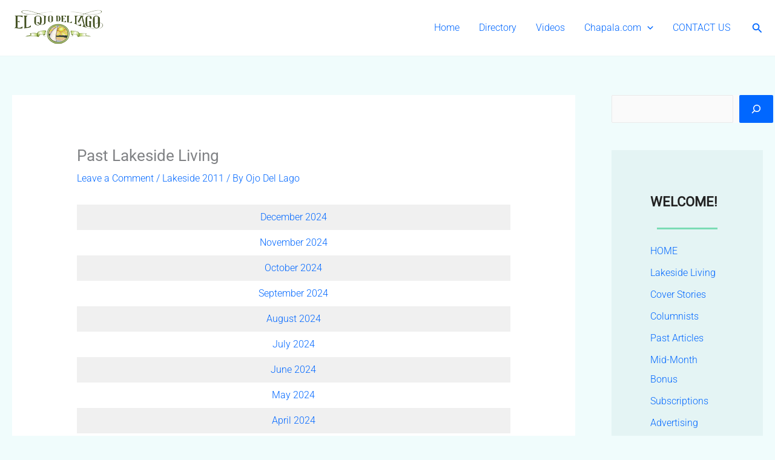

--- FILE ---
content_type: text/html; charset=UTF-8
request_url: https://ojo.chapala.com/lakesideliving/lakeside2011/past-lakeside-living/
body_size: 34250
content:
<!DOCTYPE html>
<html lang="en-US">
<head>
<meta charset="UTF-8">
<meta name="viewport" content="width=device-width, initial-scale=1">
	<link rel="profile" href="https://gmpg.org/xfn/11"> 
	<meta name='robots' content='index, follow, max-image-preview:large, max-snippet:-1, max-video-preview:-1' />

	<!-- This site is optimized with the Yoast SEO plugin v26.8 - https://yoast.com/product/yoast-seo-wordpress/ -->
	<title>Past Lakeside Living - El Ojo del Lago</title>
<link data-rocket-prefetch href="https://www.googletagmanager.com" rel="dns-prefetch">
<link data-rocket-preload as="style" data-wpr-hosted-gf-parameters="family=Roboto%3A300%2C%2C400&display=swap" href="https://ojo.chapala.com/wp-content/cache/fonts/1/google-fonts/css/1/d/4/86a0d1084a4eec6d4a0524fe0a66d.css" rel="preload">
<link data-wpr-hosted-gf-parameters="family=Roboto%3A300%2C%2C400&display=swap" href="https://ojo.chapala.com/wp-content/cache/fonts/1/google-fonts/css/1/d/4/86a0d1084a4eec6d4a0524fe0a66d.css" media="print" onload="this.media=&#039;all&#039;" rel="stylesheet">
<noscript data-wpr-hosted-gf-parameters=""><link rel="stylesheet" href="https://fonts.googleapis.com/css?family=Roboto%3A300%2C%2C400&#038;display=swap"></noscript><link rel="preload" data-rocket-preload as="image" href="https://ojo.chapala.com/wp-content/uploads/2022/05/OjodelLago-logo.png" imagesrcset="https://ojo.chapala.com/wp-content/uploads/2022/05/OjodelLago-logo.png 153w, https://ojo.chapala.com/wp-content/uploads/2022/05/OjodelLago-logo-150x60.png 150w" imagesizes="(max-width: 153px) 100vw, 153px" fetchpriority="high">
	<link rel="canonical" href="https://ojo.chapala.com/lakesideliving/lakeside2011/past-lakeside-living/" />
	<meta property="og:locale" content="en_US" />
	<meta property="og:type" content="article" />
	<meta property="og:title" content="Past Lakeside Living - El Ojo del Lago" />
	<meta property="og:description" content="December 2024 November 2024 October 2024 September 2024 August 2024 July 2024 June 2024 May 2024 April 2024 March 2024 February 2024 January 2024 December 2023 November 2023 October 2023 September 2023 August 2023 July 2023 June 2023 May 2023 April 2023 March 2023 February 2023 January 2023 December 2022 November 2022 October 2022 September [&hellip;]" />
	<meta property="og:url" content="https://ojo.chapala.com/lakesideliving/lakeside2011/past-lakeside-living/" />
	<meta property="og:site_name" content="El Ojo del Lago" />
	<meta property="article:publisher" content="https://www.facebook.com/elojo.dellago" />
	<meta property="article:published_time" content="2018-11-02T19:10:25+00:00" />
	<meta property="article:modified_time" content="2026-01-06T00:04:04+00:00" />
	<meta name="author" content="Ojo Del Lago" />
	<meta name="twitter:card" content="summary_large_image" />
	<meta name="twitter:label1" content="Written by" />
	<meta name="twitter:data1" content="Ojo Del Lago" />
	<meta name="twitter:label2" content="Est. reading time" />
	<meta name="twitter:data2" content="3 minutes" />
	<script type="application/ld+json" class="yoast-schema-graph">{"@context":"https://schema.org","@graph":[{"@type":"Article","@id":"https://ojo.chapala.com/lakesideliving/lakeside2011/past-lakeside-living/#article","isPartOf":{"@id":"https://ojo.chapala.com/lakesideliving/lakeside2011/past-lakeside-living/"},"author":{"name":"Ojo Del Lago","@id":"https://ojo.chapala.com/#/schema/person/a9b31c1d5c0d0b1f36f8ae80261b5be4"},"headline":"Past Lakeside Living","datePublished":"2018-11-02T19:10:25+00:00","dateModified":"2026-01-06T00:04:04+00:00","mainEntityOfPage":{"@id":"https://ojo.chapala.com/lakesideliving/lakeside2011/past-lakeside-living/"},"wordCount":313,"commentCount":0,"publisher":{"@id":"https://ojo.chapala.com/#organization"},"articleSection":["Lakeside 2011"],"inLanguage":"en-US","potentialAction":[{"@type":"CommentAction","name":"Comment","target":["https://ojo.chapala.com/lakesideliving/lakeside2011/past-lakeside-living/#respond"]}]},{"@type":"WebPage","@id":"https://ojo.chapala.com/lakesideliving/lakeside2011/past-lakeside-living/","url":"https://ojo.chapala.com/lakesideliving/lakeside2011/past-lakeside-living/","name":"Past Lakeside Living - El Ojo del Lago","isPartOf":{"@id":"https://ojo.chapala.com/#website"},"datePublished":"2018-11-02T19:10:25+00:00","dateModified":"2026-01-06T00:04:04+00:00","breadcrumb":{"@id":"https://ojo.chapala.com/lakesideliving/lakeside2011/past-lakeside-living/#breadcrumb"},"inLanguage":"en-US","potentialAction":[{"@type":"ReadAction","target":["https://ojo.chapala.com/lakesideliving/lakeside2011/past-lakeside-living/"]}]},{"@type":"BreadcrumbList","@id":"https://ojo.chapala.com/lakesideliving/lakeside2011/past-lakeside-living/#breadcrumb","itemListElement":[{"@type":"ListItem","position":1,"name":"Home","item":"https://ojo.chapala.com/"},{"@type":"ListItem","position":2,"name":"Blog","item":"https://ojo.chapala.com/blog/"},{"@type":"ListItem","position":3,"name":"Past Lakeside Living"}]},{"@type":"WebSite","@id":"https://ojo.chapala.com/#website","url":"https://ojo.chapala.com/","name":"El Ojo del Lago","description":"Lake Chapala Magazine","publisher":{"@id":"https://ojo.chapala.com/#organization"},"potentialAction":[{"@type":"SearchAction","target":{"@type":"EntryPoint","urlTemplate":"https://ojo.chapala.com/?s={search_term_string}"},"query-input":{"@type":"PropertyValueSpecification","valueRequired":true,"valueName":"search_term_string"}}],"inLanguage":"en-US"},{"@type":"Organization","@id":"https://ojo.chapala.com/#organization","name":"El Ojo Del Lago","url":"https://ojo.chapala.com/","logo":{"@type":"ImageObject","inLanguage":"en-US","@id":"https://ojo.chapala.com/#/schema/logo/image/","url":"https://ojo.chapala.com/wp-content/uploads/2022/04/Ojo-del-Lago.png","contentUrl":"https://ojo.chapala.com/wp-content/uploads/2022/04/Ojo-del-Lago.png","width":250,"height":98,"caption":"El Ojo Del Lago"},"image":{"@id":"https://ojo.chapala.com/#/schema/logo/image/"},"sameAs":["https://www.facebook.com/elojo.dellago","https://www.youtube.com/channel/UCTu2wS5DSHJukTD19hPeomw"]},{"@type":"Person","@id":"https://ojo.chapala.com/#/schema/person/a9b31c1d5c0d0b1f36f8ae80261b5be4","name":"Ojo Del Lago","image":{"@type":"ImageObject","inLanguage":"en-US","@id":"https://ojo.chapala.com/#/schema/person/image/","url":"https://ojo.chapala.com/wp-content/uploads/2022/04/Ojo-del-Lago-150x98.png","contentUrl":"https://ojo.chapala.com/wp-content/uploads/2022/04/Ojo-del-Lago-150x98.png","caption":"Ojo Del Lago"},"sameAs":["https://ojo.chapala.com"],"url":"https://ojo.chapala.com/author/ojo/"}]}</script>
	<!-- / Yoast SEO plugin. -->


<link rel='dns-prefetch' href='//fonts.googleapis.com' />
<link href='https://fonts.gstatic.com' crossorigin rel='preconnect' />
<link rel="alternate" type="application/rss+xml" title="El Ojo del Lago &raquo; Feed" href="https://ojo.chapala.com/feed/" />
<link rel="alternate" type="application/rss+xml" title="El Ojo del Lago &raquo; Comments Feed" href="https://ojo.chapala.com/comments/feed/" />
<link rel="alternate" type="application/rss+xml" title="El Ojo del Lago &raquo; Past Lakeside Living Comments Feed" href="https://ojo.chapala.com/lakesideliving/lakeside2011/past-lakeside-living/feed/" />
<link rel="alternate" title="oEmbed (JSON)" type="application/json+oembed" href="https://ojo.chapala.com/wp-json/oembed/1.0/embed?url=https%3A%2F%2Fojo.chapala.com%2Flakesideliving%2Flakeside2011%2Fpast-lakeside-living%2F" />
<link rel="alternate" title="oEmbed (XML)" type="text/xml+oembed" href="https://ojo.chapala.com/wp-json/oembed/1.0/embed?url=https%3A%2F%2Fojo.chapala.com%2Flakesideliving%2Flakeside2011%2Fpast-lakeside-living%2F&#038;format=xml" />
<style id='wp-img-auto-sizes-contain-inline-css'>
img:is([sizes=auto i],[sizes^="auto," i]){contain-intrinsic-size:3000px 1500px}
/*# sourceURL=wp-img-auto-sizes-contain-inline-css */
</style>
<link data-minify="1" rel='stylesheet' id='dashicons-css' href='https://ojo.chapala.com/wp-content/cache/min/1/wp-includes/css/dashicons.min.css?ver=1769464875' media='all' />
<link data-minify="1" rel='stylesheet' id='post-views-counter-frontend-css' href='https://ojo.chapala.com/wp-content/cache/min/1/wp-content/plugins/post-views-counter/css/frontend.css?ver=1769464875' media='all' />
<link rel='stylesheet' id='astra-theme-css-css' href='https://ojo.chapala.com/wp-content/themes/astra/assets/css/minified/main.min.css?ver=4.12.1' media='all' />
<style id='astra-theme-css-inline-css'>
.ast-no-sidebar .entry-content .alignfull {margin-left: calc( -50vw + 50%);margin-right: calc( -50vw + 50%);max-width: 100vw;width: 100vw;}.ast-no-sidebar .entry-content .alignwide {margin-left: calc(-41vw + 50%);margin-right: calc(-41vw + 50%);max-width: unset;width: unset;}.ast-no-sidebar .entry-content .alignfull .alignfull,.ast-no-sidebar .entry-content .alignfull .alignwide,.ast-no-sidebar .entry-content .alignwide .alignfull,.ast-no-sidebar .entry-content .alignwide .alignwide,.ast-no-sidebar .entry-content .wp-block-column .alignfull,.ast-no-sidebar .entry-content .wp-block-column .alignwide{width: 100%;margin-left: auto;margin-right: auto;}.wp-block-gallery,.blocks-gallery-grid {margin: 0;}.wp-block-separator {max-width: 100px;}.wp-block-separator.is-style-wide,.wp-block-separator.is-style-dots {max-width: none;}.entry-content .has-2-columns .wp-block-column:first-child {padding-right: 10px;}.entry-content .has-2-columns .wp-block-column:last-child {padding-left: 10px;}@media (max-width: 782px) {.entry-content .wp-block-columns .wp-block-column {flex-basis: 100%;}.entry-content .has-2-columns .wp-block-column:first-child {padding-right: 0;}.entry-content .has-2-columns .wp-block-column:last-child {padding-left: 0;}}body .entry-content .wp-block-latest-posts {margin-left: 0;}body .entry-content .wp-block-latest-posts li {list-style: none;}.ast-no-sidebar .ast-container .entry-content .wp-block-latest-posts {margin-left: 0;}.ast-header-break-point .entry-content .alignwide {margin-left: auto;margin-right: auto;}.entry-content .blocks-gallery-item img {margin-bottom: auto;}.wp-block-pullquote {border-top: 4px solid #555d66;border-bottom: 4px solid #555d66;color: #40464d;}:root{--ast-post-nav-space:0;--ast-container-default-xlg-padding:6.67em;--ast-container-default-lg-padding:5.67em;--ast-container-default-slg-padding:4.34em;--ast-container-default-md-padding:3.34em;--ast-container-default-sm-padding:6.67em;--ast-container-default-xs-padding:2.4em;--ast-container-default-xxs-padding:1.4em;--ast-code-block-background:#EEEEEE;--ast-comment-inputs-background:#FAFAFA;--ast-normal-container-width:1300px;--ast-narrow-container-width:750px;--ast-blog-title-font-weight:normal;--ast-blog-meta-weight:inherit;--ast-global-color-primary:var(--ast-global-color-5);--ast-global-color-secondary:var(--ast-global-color-4);--ast-global-color-alternate-background:var(--ast-global-color-7);--ast-global-color-subtle-background:var(--ast-global-color-6);--ast-bg-style-guide:var( --ast-global-color-secondary,--ast-global-color-5 );--ast-shadow-style-guide:0px 0px 4px 0 #00000057;--ast-global-dark-bg-style:#fff;--ast-global-dark-lfs:#fbfbfb;--ast-widget-bg-color:#fafafa;--ast-wc-container-head-bg-color:#fbfbfb;--ast-title-layout-bg:#eeeeee;--ast-search-border-color:#e7e7e7;--ast-lifter-hover-bg:#e6e6e6;--ast-gallery-block-color:#000;--srfm-color-input-label:var(--ast-global-color-2);}html{font-size:100%;}a,.page-title{color:var(--ast-global-color-0);}a:hover,a:focus{color:var(--ast-global-color-1);}body,button,input,select,textarea,.ast-button,.ast-custom-button{font-family:'Roboto',sans-serif;font-weight:300;font-size:16px;font-size:1rem;line-height:var(--ast-body-line-height,1.65em);}blockquote{color:#000000;}h1,h2,h3,h4,h5,h6,.entry-content :where(h1,h2,h3,h4,h5,h6),.site-title,.site-title a{font-family:'Roboto',sans-serif;font-weight:400;}.ast-site-identity .site-title a{color:var(--ast-global-color-2);}.site-title{font-size:35px;font-size:2.1875rem;display:none;}.site-header .site-description{font-size:15px;font-size:0.9375rem;display:none;}.entry-title{font-size:26px;font-size:1.625rem;}.archive .ast-article-post .ast-article-inner,.blog .ast-article-post .ast-article-inner,.archive .ast-article-post .ast-article-inner:hover,.blog .ast-article-post .ast-article-inner:hover{overflow:hidden;}h1,.entry-content :where(h1){font-size:40px;font-size:2.5rem;font-weight:400;font-family:'Roboto',sans-serif;line-height:1.4em;}h2,.entry-content :where(h2){font-size:32px;font-size:2rem;font-weight:400;font-family:'Roboto',sans-serif;line-height:1.3em;}h3,.entry-content :where(h3){font-size:26px;font-size:1.625rem;font-weight:400;font-family:'Roboto',sans-serif;line-height:1.3em;}h4,.entry-content :where(h4){font-size:24px;font-size:1.5rem;line-height:1.2em;font-weight:400;font-family:'Roboto',sans-serif;}h5,.entry-content :where(h5){font-size:20px;font-size:1.25rem;line-height:1.2em;font-weight:400;font-family:'Roboto',sans-serif;}h6,.entry-content :where(h6){font-size:16px;font-size:1rem;line-height:1.25em;font-weight:400;font-family:'Roboto',sans-serif;}::selection{background-color:var(--ast-global-color-0);color:#ffffff;}body,h1,h2,h3,h4,h5,h6,.entry-title a,.entry-content :where(h1,h2,h3,h4,h5,h6){color:#1a1a1a;}.tagcloud a:hover,.tagcloud a:focus,.tagcloud a.current-item{color:#ffffff;border-color:var(--ast-global-color-0);background-color:var(--ast-global-color-0);}input:focus,input[type="text"]:focus,input[type="email"]:focus,input[type="url"]:focus,input[type="password"]:focus,input[type="reset"]:focus,input[type="search"]:focus,textarea:focus{border-color:var(--ast-global-color-0);}input[type="radio"]:checked,input[type=reset],input[type="checkbox"]:checked,input[type="checkbox"]:hover:checked,input[type="checkbox"]:focus:checked,input[type=range]::-webkit-slider-thumb{border-color:var(--ast-global-color-0);background-color:var(--ast-global-color-0);box-shadow:none;}.site-footer a:hover + .post-count,.site-footer a:focus + .post-count{background:var(--ast-global-color-0);border-color:var(--ast-global-color-0);}.single .nav-links .nav-previous,.single .nav-links .nav-next{color:var(--ast-global-color-0);}.entry-meta,.entry-meta *{line-height:1.45;color:var(--ast-global-color-0);}.entry-meta a:not(.ast-button):hover,.entry-meta a:not(.ast-button):hover *,.entry-meta a:not(.ast-button):focus,.entry-meta a:not(.ast-button):focus *,.page-links > .page-link,.page-links .page-link:hover,.post-navigation a:hover{color:var(--ast-global-color-1);}#cat option,.secondary .calendar_wrap thead a,.secondary .calendar_wrap thead a:visited{color:var(--ast-global-color-0);}.secondary .calendar_wrap #today,.ast-progress-val span{background:var(--ast-global-color-0);}.secondary a:hover + .post-count,.secondary a:focus + .post-count{background:var(--ast-global-color-0);border-color:var(--ast-global-color-0);}.calendar_wrap #today > a{color:#ffffff;}.page-links .page-link,.single .post-navigation a{color:var(--ast-global-color-0);}.ast-search-menu-icon .search-form button.search-submit{padding:0 4px;}.ast-search-menu-icon form.search-form{padding-right:0;}.ast-search-menu-icon.slide-search input.search-field{width:0;}.ast-header-search .ast-search-menu-icon.ast-dropdown-active .search-form,.ast-header-search .ast-search-menu-icon.ast-dropdown-active .search-field:focus{transition:all 0.2s;}.search-form input.search-field:focus{outline:none;}.ast-archive-title{color:var(--ast-global-color-8);}.widget-title,.widget .wp-block-heading{font-size:22px;font-size:1.375rem;color:var(--ast-global-color-8);}#secondary,#secondary button,#secondary input,#secondary select,#secondary textarea{font-size:16px;font-size:1rem;}.ast-single-post .entry-content a,.ast-comment-content a:not(.ast-comment-edit-reply-wrap a){text-decoration:underline;}.ast-single-post .wp-block-button .wp-block-button__link,.ast-single-post .elementor-widget-button .elementor-button,.ast-single-post .entry-content .uagb-tab a,.ast-single-post .entry-content .uagb-ifb-cta a,.ast-single-post .entry-content .wp-block-uagb-buttons a,.ast-single-post .entry-content .uabb-module-content a,.ast-single-post .entry-content .uagb-post-grid a,.ast-single-post .entry-content .uagb-timeline a,.ast-single-post .entry-content .uagb-toc__wrap a,.ast-single-post .entry-content .uagb-taxomony-box a,.entry-content .wp-block-latest-posts > li > a,.ast-single-post .entry-content .wp-block-file__button,a.ast-post-filter-single,.ast-single-post .wp-block-buttons .wp-block-button.is-style-outline .wp-block-button__link,.ast-single-post .ast-comment-content .comment-reply-link,.ast-single-post .ast-comment-content .comment-edit-link{text-decoration:none;}.ast-search-menu-icon.slide-search a:focus-visible:focus-visible,.astra-search-icon:focus-visible,#close:focus-visible,a:focus-visible,.ast-menu-toggle:focus-visible,.site .skip-link:focus-visible,.wp-block-loginout input:focus-visible,.wp-block-search.wp-block-search__button-inside .wp-block-search__inside-wrapper,.ast-header-navigation-arrow:focus-visible,.ast-orders-table__row .ast-orders-table__cell:focus-visible,a#ast-apply-coupon:focus-visible,#ast-apply-coupon:focus-visible,#close:focus-visible,.button.search-submit:focus-visible,#search_submit:focus,.normal-search:focus-visible,.ast-header-account-wrap:focus-visible,.astra-cart-drawer-close:focus,.ast-single-variation:focus,.ast-button:focus,.ast-builder-button-wrap:has(.ast-custom-button-link:focus),.ast-builder-button-wrap .ast-custom-button-link:focus{outline-style:dotted;outline-color:inherit;outline-width:thin;}input:focus,input[type="text"]:focus,input[type="email"]:focus,input[type="url"]:focus,input[type="password"]:focus,input[type="reset"]:focus,input[type="search"]:focus,input[type="number"]:focus,textarea:focus,.wp-block-search__input:focus,[data-section="section-header-mobile-trigger"] .ast-button-wrap .ast-mobile-menu-trigger-minimal:focus,.ast-mobile-popup-drawer.active .menu-toggle-close:focus,#ast-scroll-top:focus,#coupon_code:focus,#ast-coupon-code:focus{border-style:dotted;border-color:inherit;border-width:thin;}input{outline:none;}.ast-logo-title-inline .site-logo-img{padding-right:1em;}.site-logo-img img{ transition:all 0.2s linear;}body .ast-oembed-container *{position:absolute;top:0;width:100%;height:100%;left:0;}body .wp-block-embed-pocket-casts .ast-oembed-container *{position:unset;}.ast-single-post-featured-section + article {margin-top: 2em;}.site-content .ast-single-post-featured-section img {width: 100%;overflow: hidden;object-fit: cover;}.site > .ast-single-related-posts-container {margin-top: 0;}@media (min-width: 922px) {.ast-desktop .ast-container--narrow {max-width: var(--ast-narrow-container-width);margin: 0 auto;}}#secondary {margin: 4em 0 2.5em;word-break: break-word;line-height: 2;}#secondary li {margin-bottom: 0.25em;}#secondary li:last-child {margin-bottom: 0;}@media (max-width: 768px) {.js_active .ast-plain-container.ast-single-post #secondary {margin-top: 1.5em;}}.ast-separate-container.ast-two-container #secondary .widget {background-color: #fff;padding: 2em;margin-bottom: 2em;}@media (min-width: 993px) {.ast-left-sidebar #secondary {padding-right: 60px;}.ast-right-sidebar #secondary {padding-left: 60px;}}@media (max-width: 993px) {.ast-right-sidebar #secondary {padding-left: 30px;}.ast-left-sidebar #secondary {padding-right: 30px;}}@media (max-width:921.9px){#ast-desktop-header{display:none;}}@media (min-width:922px){#ast-mobile-header{display:none;}}@media( max-width: 420px ) {.single .nav-links .nav-previous,.single .nav-links .nav-next {width: 100%;text-align: center;}}.wp-block-buttons.aligncenter{justify-content:center;}@media (max-width:921px){.ast-theme-transparent-header #primary,.ast-theme-transparent-header #secondary{padding:0;}}@media (max-width:921px){.ast-plain-container.ast-no-sidebar #primary{padding:0;}}.ast-plain-container.ast-no-sidebar #primary{margin-top:0;margin-bottom:0;}@media (min-width:1200px){.wp-block-group .has-background{padding:20px;}}@media (min-width:1200px){.wp-block-cover-image.alignwide .wp-block-cover__inner-container,.wp-block-cover.alignwide .wp-block-cover__inner-container,.wp-block-cover-image.alignfull .wp-block-cover__inner-container,.wp-block-cover.alignfull .wp-block-cover__inner-container{width:100%;}}.wp-block-columns{margin-bottom:unset;}.wp-block-image.size-full{margin:2rem 0;}.wp-block-separator.has-background{padding:0;}.wp-block-gallery{margin-bottom:1.6em;}.wp-block-group{padding-top:4em;padding-bottom:4em;}.wp-block-group__inner-container .wp-block-columns:last-child,.wp-block-group__inner-container :last-child,.wp-block-table table{margin-bottom:0;}.blocks-gallery-grid{width:100%;}.wp-block-navigation-link__content{padding:5px 0;}.wp-block-group .wp-block-group .has-text-align-center,.wp-block-group .wp-block-column .has-text-align-center{max-width:100%;}.has-text-align-center{margin:0 auto;}@media (max-width:1200px){.wp-block-group{padding:3em;}.wp-block-group .wp-block-group{padding:1.5em;}.wp-block-columns,.wp-block-column{margin:1rem 0;}}@media (min-width:921px){.wp-block-columns .wp-block-group{padding:2em;}}@media (max-width:544px){.wp-block-cover-image .wp-block-cover__inner-container,.wp-block-cover .wp-block-cover__inner-container{width:unset;}.wp-block-cover,.wp-block-cover-image{padding:2em 0;}.wp-block-group,.wp-block-cover{padding:2em;}.wp-block-media-text__media img,.wp-block-media-text__media video{width:unset;max-width:100%;}.wp-block-media-text.has-background .wp-block-media-text__content{padding:1em;}}.wp-block-image.aligncenter{margin-left:auto;margin-right:auto;}.wp-block-table.aligncenter{margin-left:auto;margin-right:auto;}@media (min-width:544px){.entry-content .wp-block-media-text.has-media-on-the-right .wp-block-media-text__content{padding:0 8% 0 0;}.entry-content .wp-block-media-text .wp-block-media-text__content{padding:0 0 0 8%;}.ast-plain-container .site-content .entry-content .has-custom-content-position.is-position-bottom-left > *,.ast-plain-container .site-content .entry-content .has-custom-content-position.is-position-bottom-right > *,.ast-plain-container .site-content .entry-content .has-custom-content-position.is-position-top-left > *,.ast-plain-container .site-content .entry-content .has-custom-content-position.is-position-top-right > *,.ast-plain-container .site-content .entry-content .has-custom-content-position.is-position-center-right > *,.ast-plain-container .site-content .entry-content .has-custom-content-position.is-position-center-left > *{margin:0;}}@media (max-width:544px){.entry-content .wp-block-media-text .wp-block-media-text__content{padding:8% 0;}.wp-block-media-text .wp-block-media-text__media img{width:auto;max-width:100%;}}.wp-block-button.is-style-outline .wp-block-button__link{border-color:var(--ast-global-color-0);}div.wp-block-button.is-style-outline > .wp-block-button__link:not(.has-text-color),div.wp-block-button.wp-block-button__link.is-style-outline:not(.has-text-color){color:var(--ast-global-color-0);}.wp-block-button.is-style-outline .wp-block-button__link:hover,.wp-block-buttons .wp-block-button.is-style-outline .wp-block-button__link:focus,.wp-block-buttons .wp-block-button.is-style-outline > .wp-block-button__link:not(.has-text-color):hover,.wp-block-buttons .wp-block-button.wp-block-button__link.is-style-outline:not(.has-text-color):hover{color:#ffffff;background-color:var(--ast-global-color-1);border-color:var(--ast-global-color-1);}.post-page-numbers.current .page-link,.ast-pagination .page-numbers.current{color:#ffffff;border-color:var(--ast-global-color-0);background-color:var(--ast-global-color-0);}@media (min-width:544px){.entry-content > .alignleft{margin-right:20px;}.entry-content > .alignright{margin-left:20px;}}.wp-block-button.is-style-outline .wp-block-button__link.wp-element-button,.ast-outline-button{border-color:var(--ast-global-color-0);font-family:inherit;font-weight:inherit;line-height:1em;}.wp-block-buttons .wp-block-button.is-style-outline > .wp-block-button__link:not(.has-text-color),.wp-block-buttons .wp-block-button.wp-block-button__link.is-style-outline:not(.has-text-color),.ast-outline-button{color:var(--ast-global-color-0);}.wp-block-button.is-style-outline .wp-block-button__link:hover,.wp-block-buttons .wp-block-button.is-style-outline .wp-block-button__link:focus,.wp-block-buttons .wp-block-button.is-style-outline > .wp-block-button__link:not(.has-text-color):hover,.wp-block-buttons .wp-block-button.wp-block-button__link.is-style-outline:not(.has-text-color):hover,.ast-outline-button:hover,.ast-outline-button:focus,.wp-block-uagb-buttons-child .uagb-buttons-repeater.ast-outline-button:hover,.wp-block-uagb-buttons-child .uagb-buttons-repeater.ast-outline-button:focus{color:#ffffff;background-color:var(--ast-global-color-1);border-color:var(--ast-global-color-1);}.wp-block-button .wp-block-button__link.wp-element-button.is-style-outline:not(.has-background),.wp-block-button.is-style-outline>.wp-block-button__link.wp-element-button:not(.has-background),.ast-outline-button{background-color:transparent;}.entry-content[data-ast-blocks-layout] > figure{margin-bottom:1em;}h1.widget-title{font-weight:400;}h2.widget-title{font-weight:400;}h3.widget-title{font-weight:400;}@media (max-width:921px){.ast-left-sidebar #content > .ast-container{display:flex;flex-direction:column-reverse;width:100%;}.ast-separate-container .ast-article-post,.ast-separate-container .ast-article-single{padding:1.5em 2.14em;}.ast-author-box img.avatar{margin:20px 0 0 0;}}@media (max-width:921px){#secondary.secondary{padding-top:0;}.ast-separate-container.ast-right-sidebar #secondary{padding-left:1em;padding-right:1em;}.ast-separate-container.ast-two-container #secondary{padding-left:0;padding-right:0;}.ast-page-builder-template .entry-header #secondary,.ast-page-builder-template #secondary{margin-top:1.5em;}}@media (max-width:921px){.ast-right-sidebar #primary{padding-right:0;}.ast-page-builder-template.ast-left-sidebar #secondary,.ast-page-builder-template.ast-right-sidebar #secondary{padding-right:20px;padding-left:20px;}.ast-right-sidebar #secondary,.ast-left-sidebar #primary{padding-left:0;}.ast-left-sidebar #secondary{padding-right:0;}}@media (min-width:922px){.ast-separate-container.ast-right-sidebar #primary,.ast-separate-container.ast-left-sidebar #primary{border:0;}.search-no-results.ast-separate-container #primary{margin-bottom:4em;}}@media (min-width:922px){.ast-right-sidebar #primary{border-right:1px solid var(--ast-border-color);}.ast-left-sidebar #primary{border-left:1px solid var(--ast-border-color);}.ast-right-sidebar #secondary{border-left:1px solid var(--ast-border-color);margin-left:-1px;}.ast-left-sidebar #secondary{border-right:1px solid var(--ast-border-color);margin-right:-1px;}.ast-separate-container.ast-two-container.ast-right-sidebar #secondary{padding-left:30px;padding-right:0;}.ast-separate-container.ast-two-container.ast-left-sidebar #secondary{padding-right:30px;padding-left:0;}.ast-separate-container.ast-right-sidebar #secondary,.ast-separate-container.ast-left-sidebar #secondary{border:0;margin-left:auto;margin-right:auto;}.ast-separate-container.ast-two-container #secondary .widget:last-child{margin-bottom:0;}}.wp-block-button .wp-block-button__link{color:#ffffff;}.wp-block-button .wp-block-button__link:hover,.wp-block-button .wp-block-button__link:focus{color:#ffffff;background-color:var(--ast-global-color-1);border-color:var(--ast-global-color-1);}.elementor-widget-heading h1.elementor-heading-title{line-height:1.4em;}.elementor-widget-heading h2.elementor-heading-title{line-height:1.3em;}.elementor-widget-heading h3.elementor-heading-title{line-height:1.3em;}.elementor-widget-heading h4.elementor-heading-title{line-height:1.2em;}.elementor-widget-heading h5.elementor-heading-title{line-height:1.2em;}.elementor-widget-heading h6.elementor-heading-title{line-height:1.25em;}.wp-block-button .wp-block-button__link{border-color:var(--ast-global-color-0);background-color:var(--ast-global-color-0);color:#ffffff;font-family:inherit;font-weight:inherit;line-height:1em;padding-top:15px;padding-right:30px;padding-bottom:15px;padding-left:30px;}@media (max-width:921px){.wp-block-button .wp-block-button__link{padding-top:14px;padding-right:28px;padding-bottom:14px;padding-left:28px;}}@media (max-width:544px){.wp-block-button .wp-block-button__link{padding-top:12px;padding-right:24px;padding-bottom:12px;padding-left:24px;}}.menu-toggle,button,.ast-button,.ast-custom-button,.button,input#submit,input[type="button"],input[type="submit"],input[type="reset"],form[CLASS*="wp-block-search__"].wp-block-search .wp-block-search__inside-wrapper .wp-block-search__button,body .wp-block-file .wp-block-file__button{border-style:solid;border-top-width:0;border-right-width:0;border-left-width:0;border-bottom-width:0;color:#ffffff;border-color:var(--ast-global-color-0);background-color:var(--ast-global-color-0);padding-top:15px;padding-right:30px;padding-bottom:15px;padding-left:30px;font-family:inherit;font-weight:inherit;line-height:1em;}button:focus,.menu-toggle:hover,button:hover,.ast-button:hover,.ast-custom-button:hover .button:hover,.ast-custom-button:hover ,input[type=reset]:hover,input[type=reset]:focus,input#submit:hover,input#submit:focus,input[type="button"]:hover,input[type="button"]:focus,input[type="submit"]:hover,input[type="submit"]:focus,form[CLASS*="wp-block-search__"].wp-block-search .wp-block-search__inside-wrapper .wp-block-search__button:hover,form[CLASS*="wp-block-search__"].wp-block-search .wp-block-search__inside-wrapper .wp-block-search__button:focus,body .wp-block-file .wp-block-file__button:hover,body .wp-block-file .wp-block-file__button:focus{color:#ffffff;background-color:var(--ast-global-color-1);border-color:var(--ast-global-color-1);}@media (max-width:921px){.menu-toggle,button,.ast-button,.ast-custom-button,.button,input#submit,input[type="button"],input[type="submit"],input[type="reset"],form[CLASS*="wp-block-search__"].wp-block-search .wp-block-search__inside-wrapper .wp-block-search__button,body .wp-block-file .wp-block-file__button{padding-top:14px;padding-right:28px;padding-bottom:14px;padding-left:28px;}}@media (max-width:544px){.menu-toggle,button,.ast-button,.ast-custom-button,.button,input#submit,input[type="button"],input[type="submit"],input[type="reset"],form[CLASS*="wp-block-search__"].wp-block-search .wp-block-search__inside-wrapper .wp-block-search__button,body .wp-block-file .wp-block-file__button{padding-top:12px;padding-right:24px;padding-bottom:12px;padding-left:24px;}}@media (max-width:921px){.ast-mobile-header-stack .main-header-bar .ast-search-menu-icon{display:inline-block;}.ast-header-break-point.ast-header-custom-item-outside .ast-mobile-header-stack .main-header-bar .ast-search-icon{margin:0;}.ast-comment-avatar-wrap img{max-width:2.5em;}.ast-comment-meta{padding:0 1.8888em 1.3333em;}.ast-separate-container .ast-comment-list li.depth-1{padding:1.5em 2.14em;}.ast-separate-container .comment-respond{padding:2em 2.14em;}}@media (min-width:544px){.ast-container{max-width:100%;}}@media (max-width:544px){.ast-separate-container .ast-article-post,.ast-separate-container .ast-article-single,.ast-separate-container .comments-title,.ast-separate-container .ast-archive-description{padding:1.5em 1em;}.ast-separate-container #content .ast-container{padding-left:0.54em;padding-right:0.54em;}.ast-separate-container .ast-comment-list .bypostauthor{padding:.5em;}.ast-search-menu-icon.ast-dropdown-active .search-field{width:170px;}.ast-separate-container #secondary{padding-top:0;}.ast-separate-container.ast-two-container #secondary .widget{margin-bottom:1.5em;padding-left:1em;padding-right:1em;}} #ast-mobile-header .ast-site-header-cart-li a{pointer-events:none;}.ast-separate-container{background-color:rgba(225,250,250,0.47);background-image:none;}.entry-content > .wp-block-group,.entry-content > .wp-block-media-text,.entry-content > .wp-block-cover,.entry-content > .wp-block-columns{max-width:58em;width:calc(100% - 4em);margin-left:auto;margin-right:auto;}.entry-content [class*="__inner-container"] > .alignfull{max-width:100%;margin-left:0;margin-right:0;}.entry-content [class*="__inner-container"] > *:not(.alignwide):not(.alignfull):not(.alignleft):not(.alignright){margin-left:auto;margin-right:auto;}.entry-content [class*="__inner-container"] > *:not(.alignwide):not(p):not(.alignfull):not(.alignleft):not(.alignright):not(.is-style-wide):not(iframe){max-width:50rem;width:100%;}@media (min-width:921px){.entry-content > .wp-block-group.alignwide.has-background,.entry-content > .wp-block-group.alignfull.has-background,.entry-content > .wp-block-cover.alignwide,.entry-content > .wp-block-cover.alignfull,.entry-content > .wp-block-columns.has-background.alignwide,.entry-content > .wp-block-columns.has-background.alignfull{margin-top:0;margin-bottom:0;padding:6em 4em;}.entry-content > .wp-block-columns.has-background{margin-bottom:0;}}@media (min-width:1200px){.entry-content .alignfull p{max-width:1300px;}.entry-content .alignfull{max-width:100%;width:100%;}.ast-page-builder-template .entry-content .alignwide,.entry-content [class*="__inner-container"] > .alignwide{max-width:1300px;margin-left:0;margin-right:0;}.entry-content .alignfull [class*="__inner-container"] > .alignwide{max-width:80rem;}}@media (min-width:545px){.site-main .entry-content > .alignwide{margin:0 auto;}.wp-block-group.has-background,.entry-content > .wp-block-cover,.entry-content > .wp-block-columns.has-background{padding:4em;margin-top:0;margin-bottom:0;}.entry-content .wp-block-media-text.alignfull .wp-block-media-text__content,.entry-content .wp-block-media-text.has-background .wp-block-media-text__content{padding:0 8%;}}@media (max-width:921px){.site-title{display:none;}.site-header .site-description{display:none;}h1,.entry-content :where(h1){font-size:30px;}h2,.entry-content :where(h2){font-size:25px;}h3,.entry-content :where(h3){font-size:20px;}}@media (max-width:544px){.site-title{display:none;}.site-header .site-description{display:none;}h1,.entry-content :where(h1){font-size:30px;}h2,.entry-content :where(h2){font-size:25px;}h3,.entry-content :where(h3){font-size:20px;}}@media (max-width:921px){html{font-size:91.2%;}}@media (max-width:544px){html{font-size:91.2%;}}@media (min-width:922px){.ast-container{max-width:1340px;}}@media (min-width:922px){.site-content .ast-container{display:flex;}}@media (max-width:921px){.site-content .ast-container{flex-direction:column;}}@media (min-width:922px){.main-header-menu .sub-menu .menu-item.ast-left-align-sub-menu:hover > .sub-menu,.main-header-menu .sub-menu .menu-item.ast-left-align-sub-menu.focus > .sub-menu{margin-left:-0px;}}.site .comments-area{padding-bottom:3em;}.wp-block-search {margin-bottom: 20px;}.wp-block-site-tagline {margin-top: 20px;}form.wp-block-search .wp-block-search__input,.wp-block-search.wp-block-search__button-inside .wp-block-search__inside-wrapper {border-color: #eaeaea;background: #fafafa;}.wp-block-search.wp-block-search__button-inside .wp-block-search__inside-wrapper .wp-block-search__input:focus,.wp-block-loginout input:focus {outline: thin dotted;}.wp-block-loginout input:focus {border-color: transparent;} form.wp-block-search .wp-block-search__inside-wrapper .wp-block-search__input {padding: 12px;}form.wp-block-search .wp-block-search__button svg {fill: currentColor;width: 20px;height: 20px;}.wp-block-loginout p label {display: block;}.wp-block-loginout p:not(.login-remember):not(.login-submit) input {width: 100%;}.wp-block-loginout .login-remember input {width: 1.1rem;height: 1.1rem;margin: 0 5px 4px 0;vertical-align: middle;}.wp-block-file {display: flex;align-items: center;flex-wrap: wrap;justify-content: space-between;}.wp-block-pullquote {border: none;}.wp-block-pullquote blockquote::before {content: "\201D";font-family: "Helvetica",sans-serif;display: flex;transform: rotate( 180deg );font-size: 6rem;font-style: normal;line-height: 1;font-weight: bold;align-items: center;justify-content: center;}.has-text-align-right > blockquote::before {justify-content: flex-start;}.has-text-align-left > blockquote::before {justify-content: flex-end;}figure.wp-block-pullquote.is-style-solid-color blockquote {max-width: 100%;text-align: inherit;}blockquote {padding: 0 1.2em 1.2em;}.wp-block-button__link {border: 2px solid currentColor;}body .wp-block-file .wp-block-file__button {text-decoration: none;}ul.wp-block-categories-list.wp-block-categories,ul.wp-block-archives-list.wp-block-archives {list-style-type: none;}ul,ol {margin-left: 20px;}figure.alignright figcaption {text-align: right;}:root .has-ast-global-color-0-color{color:var(--ast-global-color-0);}:root .has-ast-global-color-0-background-color{background-color:var(--ast-global-color-0);}:root .wp-block-button .has-ast-global-color-0-color{color:var(--ast-global-color-0);}:root .wp-block-button .has-ast-global-color-0-background-color{background-color:var(--ast-global-color-0);}:root .has-ast-global-color-1-color{color:var(--ast-global-color-1);}:root .has-ast-global-color-1-background-color{background-color:var(--ast-global-color-1);}:root .wp-block-button .has-ast-global-color-1-color{color:var(--ast-global-color-1);}:root .wp-block-button .has-ast-global-color-1-background-color{background-color:var(--ast-global-color-1);}:root .has-ast-global-color-2-color{color:var(--ast-global-color-2);}:root .has-ast-global-color-2-background-color{background-color:var(--ast-global-color-2);}:root .wp-block-button .has-ast-global-color-2-color{color:var(--ast-global-color-2);}:root .wp-block-button .has-ast-global-color-2-background-color{background-color:var(--ast-global-color-2);}:root .has-ast-global-color-3-color{color:var(--ast-global-color-3);}:root .has-ast-global-color-3-background-color{background-color:var(--ast-global-color-3);}:root .wp-block-button .has-ast-global-color-3-color{color:var(--ast-global-color-3);}:root .wp-block-button .has-ast-global-color-3-background-color{background-color:var(--ast-global-color-3);}:root .has-ast-global-color-4-color{color:var(--ast-global-color-4);}:root .has-ast-global-color-4-background-color{background-color:var(--ast-global-color-4);}:root .wp-block-button .has-ast-global-color-4-color{color:var(--ast-global-color-4);}:root .wp-block-button .has-ast-global-color-4-background-color{background-color:var(--ast-global-color-4);}:root .has-ast-global-color-5-color{color:var(--ast-global-color-5);}:root .has-ast-global-color-5-background-color{background-color:var(--ast-global-color-5);}:root .wp-block-button .has-ast-global-color-5-color{color:var(--ast-global-color-5);}:root .wp-block-button .has-ast-global-color-5-background-color{background-color:var(--ast-global-color-5);}:root .has-ast-global-color-6-color{color:var(--ast-global-color-6);}:root .has-ast-global-color-6-background-color{background-color:var(--ast-global-color-6);}:root .wp-block-button .has-ast-global-color-6-color{color:var(--ast-global-color-6);}:root .wp-block-button .has-ast-global-color-6-background-color{background-color:var(--ast-global-color-6);}:root .has-ast-global-color-7-color{color:var(--ast-global-color-7);}:root .has-ast-global-color-7-background-color{background-color:var(--ast-global-color-7);}:root .wp-block-button .has-ast-global-color-7-color{color:var(--ast-global-color-7);}:root .wp-block-button .has-ast-global-color-7-background-color{background-color:var(--ast-global-color-7);}:root .has-ast-global-color-8-color{color:var(--ast-global-color-8);}:root .has-ast-global-color-8-background-color{background-color:var(--ast-global-color-8);}:root .wp-block-button .has-ast-global-color-8-color{color:var(--ast-global-color-8);}:root .wp-block-button .has-ast-global-color-8-background-color{background-color:var(--ast-global-color-8);}:root{--ast-global-color-0:#0067FF;--ast-global-color-1:#005EE9;--ast-global-color-2:#0F172A;--ast-global-color-3:#364151;--ast-global-color-4:#E7F6FF;--ast-global-color-5:#FFFFFF;--ast-global-color-6:rgba(212,233,233,0.47);--ast-global-color-7:#e5f9f5;--ast-global-color-8:#222222;}:root {--ast-border-color : #dddddd;}.ast-single-entry-banner {-js-display: flex;display: flex;flex-direction: column;justify-content: center;text-align: center;position: relative;background: var(--ast-title-layout-bg);}.ast-single-entry-banner[data-banner-layout="layout-1"] {max-width: 1300px;background: inherit;padding: 20px 0;}.ast-single-entry-banner[data-banner-width-type="custom"] {margin: 0 auto;width: 100%;}.ast-single-entry-banner + .site-content .entry-header {margin-bottom: 0;}.site .ast-author-avatar {--ast-author-avatar-size: ;}a.ast-underline-text {text-decoration: underline;}.ast-container > .ast-terms-link {position: relative;display: block;}a.ast-button.ast-badge-tax {padding: 4px 8px;border-radius: 3px;font-size: inherit;}header.entry-header:not(.related-entry-header){text-align:left;}header.entry-header:not(.related-entry-header) > *:not(:last-child){margin-bottom:10px;}@media (max-width:921px){header.entry-header:not(.related-entry-header){text-align:left;}}@media (max-width:544px){header.entry-header:not(.related-entry-header){text-align:left;}}.ast-archive-entry-banner {-js-display: flex;display: flex;flex-direction: column;justify-content: center;text-align: center;position: relative;background: var(--ast-title-layout-bg);}.ast-archive-entry-banner[data-banner-width-type="custom"] {margin: 0 auto;width: 100%;}.ast-archive-entry-banner[data-banner-layout="layout-1"] {background: inherit;padding: 20px 0;text-align: left;}body.archive .ast-archive-description{max-width:1300px;width:100%;text-align:left;padding-top:3em;padding-right:3em;padding-bottom:3em;padding-left:3em;}body.archive .ast-archive-description .ast-archive-title,body.archive .ast-archive-description .ast-archive-title *{font-size:40px;font-size:2.5rem;text-transform:capitalize;}body.archive .ast-archive-description > *:not(:last-child){margin-bottom:10px;}@media (max-width:921px){body.archive .ast-archive-description{text-align:left;}}@media (max-width:544px){body.archive .ast-archive-description{text-align:left;}}.ast-breadcrumbs .trail-browse,.ast-breadcrumbs .trail-items,.ast-breadcrumbs .trail-items li{display:inline-block;margin:0;padding:0;border:none;background:inherit;text-indent:0;text-decoration:none;}.ast-breadcrumbs .trail-browse{font-size:inherit;font-style:inherit;font-weight:inherit;color:inherit;}.ast-breadcrumbs .trail-items{list-style:none;}.trail-items li::after{padding:0 0.3em;content:"\00bb";}.trail-items li:last-of-type::after{display:none;}h1,h2,h3,h4,h5,h6,.entry-content :where(h1,h2,h3,h4,h5,h6){color:var(--ast-global-color-8);}.entry-title a{color:var(--ast-global-color-8);}@media (max-width:921px){.ast-builder-grid-row-container.ast-builder-grid-row-tablet-3-firstrow .ast-builder-grid-row > *:first-child,.ast-builder-grid-row-container.ast-builder-grid-row-tablet-3-lastrow .ast-builder-grid-row > *:last-child{grid-column:1 / -1;}}@media (max-width:544px){.ast-builder-grid-row-container.ast-builder-grid-row-mobile-3-firstrow .ast-builder-grid-row > *:first-child,.ast-builder-grid-row-container.ast-builder-grid-row-mobile-3-lastrow .ast-builder-grid-row > *:last-child{grid-column:1 / -1;}}.ast-builder-layout-element[data-section="title_tagline"]{display:flex;}@media (max-width:921px){.ast-header-break-point .ast-builder-layout-element[data-section="title_tagline"]{display:flex;}}@media (max-width:544px){.ast-header-break-point .ast-builder-layout-element[data-section="title_tagline"]{display:flex;}}.ast-builder-menu-1{font-family:inherit;font-weight:inherit;}.ast-builder-menu-1 .sub-menu,.ast-builder-menu-1 .inline-on-mobile .sub-menu{border-top-width:2px;border-bottom-width:0px;border-right-width:0px;border-left-width:0px;border-color:var(--ast-global-color-0);border-style:solid;}.ast-builder-menu-1 .sub-menu .sub-menu{top:-2px;}.ast-builder-menu-1 .main-header-menu > .menu-item > .sub-menu,.ast-builder-menu-1 .main-header-menu > .menu-item > .astra-full-megamenu-wrapper{margin-top:0px;}.ast-desktop .ast-builder-menu-1 .main-header-menu > .menu-item > .sub-menu:before,.ast-desktop .ast-builder-menu-1 .main-header-menu > .menu-item > .astra-full-megamenu-wrapper:before{height:calc( 0px + 2px + 5px );}.ast-desktop .ast-builder-menu-1 .menu-item .sub-menu .menu-link{border-style:none;}@media (max-width:921px){.ast-header-break-point .ast-builder-menu-1 .menu-item.menu-item-has-children > .ast-menu-toggle{top:0;}.ast-builder-menu-1 .inline-on-mobile .menu-item.menu-item-has-children > .ast-menu-toggle{right:-15px;}.ast-builder-menu-1 .menu-item-has-children > .menu-link:after{content:unset;}.ast-builder-menu-1 .main-header-menu > .menu-item > .sub-menu,.ast-builder-menu-1 .main-header-menu > .menu-item > .astra-full-megamenu-wrapper{margin-top:0;}}@media (max-width:544px){.ast-header-break-point .ast-builder-menu-1 .menu-item.menu-item-has-children > .ast-menu-toggle{top:0;}.ast-builder-menu-1 .main-header-menu > .menu-item > .sub-menu,.ast-builder-menu-1 .main-header-menu > .menu-item > .astra-full-megamenu-wrapper{margin-top:0;}}.ast-builder-menu-1{display:flex;}@media (max-width:921px){.ast-header-break-point .ast-builder-menu-1{display:flex;}}@media (max-width:544px){.ast-header-break-point .ast-builder-menu-1{display:flex;}}.main-header-bar .main-header-bar-navigation .ast-search-icon {display: block;z-index: 4;position: relative;}.ast-search-icon .ast-icon {z-index: 4;}.ast-search-icon {z-index: 4;position: relative;line-height: normal;}.main-header-bar .ast-search-menu-icon .search-form {background-color: #ffffff;}.ast-search-menu-icon.ast-dropdown-active.slide-search .search-form {visibility: visible;opacity: 1;}.ast-search-menu-icon .search-form {border: 1px solid var(--ast-search-border-color);line-height: normal;padding: 0 3em 0 0;border-radius: 2px;display: inline-block;-webkit-backface-visibility: hidden;backface-visibility: hidden;position: relative;color: inherit;background-color: #fff;}.ast-search-menu-icon .astra-search-icon {-js-display: flex;display: flex;line-height: normal;}.ast-search-menu-icon .astra-search-icon:focus {outline: none;}.ast-search-menu-icon .search-field {border: none;background-color: transparent;transition: all .3s;border-radius: inherit;color: inherit;font-size: inherit;width: 0;color: #757575;}.ast-search-menu-icon .search-submit {display: none;background: none;border: none;font-size: 1.3em;color: #757575;}.ast-search-menu-icon.ast-dropdown-active {visibility: visible;opacity: 1;position: relative;}.ast-search-menu-icon.ast-dropdown-active .search-field,.ast-dropdown-active.ast-search-menu-icon.slide-search input.search-field {width: 235px;}.ast-header-search .ast-search-menu-icon.slide-search .search-form,.ast-header-search .ast-search-menu-icon.ast-inline-search .search-form {-js-display: flex;display: flex;align-items: center;}.ast-search-menu-icon.ast-inline-search .search-field {width : 100%;padding : 0.60em;padding-right : 5.5em;transition: all 0.2s;}.site-header-section-left .ast-search-menu-icon.slide-search .search-form {padding-left: 2em;padding-right: unset;left: -1em;right: unset;}.site-header-section-left .ast-search-menu-icon.slide-search .search-form .search-field {margin-right: unset;}.ast-search-menu-icon.slide-search .search-form {-webkit-backface-visibility: visible;backface-visibility: visible;visibility: hidden;opacity: 0;transition: all .2s;position: absolute;z-index: 3;right: -1em;top: 50%;transform: translateY(-50%);}.ast-header-search .ast-search-menu-icon .search-form .search-field:-ms-input-placeholder,.ast-header-search .ast-search-menu-icon .search-form .search-field:-ms-input-placeholder{opacity:0.5;}.ast-header-search .ast-search-menu-icon.slide-search .search-form,.ast-header-search .ast-search-menu-icon.ast-inline-search .search-form{-js-display:flex;display:flex;align-items:center;}.ast-builder-layout-element.ast-header-search{height:auto;}.ast-header-search .astra-search-icon{font-size:18px;}@media (max-width:921px){.ast-header-search .astra-search-icon{font-size:18px;}}@media (max-width:544px){.ast-header-search .astra-search-icon{font-size:18px;}}.ast-header-search{display:flex;}@media (max-width:921px){.ast-header-break-point .ast-header-search{display:flex;}}@media (max-width:544px){.ast-header-break-point .ast-header-search{display:flex;}}.site-below-footer-wrap{padding-top:20px;padding-bottom:20px;}.site-below-footer-wrap[data-section="section-below-footer-builder"]{background-color:#eeeeee;background-image:none;min-height:80px;border-style:solid;border-width:0px;border-top-width:1px;border-top-color:var(--ast-global-color-subtle-background,--ast-global-color-6);}.site-below-footer-wrap[data-section="section-below-footer-builder"] .ast-builder-grid-row{max-width:1300px;min-height:80px;margin-left:auto;margin-right:auto;}.site-below-footer-wrap[data-section="section-below-footer-builder"] .ast-builder-grid-row,.site-below-footer-wrap[data-section="section-below-footer-builder"] .site-footer-section{align-items:flex-start;}.site-below-footer-wrap[data-section="section-below-footer-builder"].ast-footer-row-inline .site-footer-section{display:flex;margin-bottom:0;}.ast-builder-grid-row-full .ast-builder-grid-row{grid-template-columns:1fr;}@media (max-width:921px){.site-below-footer-wrap[data-section="section-below-footer-builder"].ast-footer-row-tablet-inline .site-footer-section{display:flex;margin-bottom:0;}.site-below-footer-wrap[data-section="section-below-footer-builder"].ast-footer-row-tablet-stack .site-footer-section{display:block;margin-bottom:10px;}.ast-builder-grid-row-container.ast-builder-grid-row-tablet-full .ast-builder-grid-row{grid-template-columns:1fr;}}@media (max-width:544px){.site-below-footer-wrap[data-section="section-below-footer-builder"].ast-footer-row-mobile-inline .site-footer-section{display:flex;margin-bottom:0;}.site-below-footer-wrap[data-section="section-below-footer-builder"].ast-footer-row-mobile-stack .site-footer-section{display:block;margin-bottom:10px;}.ast-builder-grid-row-container.ast-builder-grid-row-mobile-full .ast-builder-grid-row{grid-template-columns:1fr;}}.site-below-footer-wrap[data-section="section-below-footer-builder"]{display:grid;}@media (max-width:921px){.ast-header-break-point .site-below-footer-wrap[data-section="section-below-footer-builder"]{display:grid;}}@media (max-width:544px){.ast-header-break-point .site-below-footer-wrap[data-section="section-below-footer-builder"]{display:grid;}}.ast-footer-copyright{text-align:center;}.ast-footer-copyright.site-footer-focus-item {color:#1a1a1a;}@media (max-width:921px){.ast-footer-copyright{text-align:center;}}@media (max-width:544px){.ast-footer-copyright{text-align:center;}}.ast-footer-copyright.ast-builder-layout-element{display:flex;}@media (max-width:921px){.ast-header-break-point .ast-footer-copyright.ast-builder-layout-element{display:flex;}}@media (max-width:544px){.ast-header-break-point .ast-footer-copyright.ast-builder-layout-element{display:flex;}}.footer-widget-area.widget-area.site-footer-focus-item{width:auto;}.ast-footer-row-inline .footer-widget-area.widget-area.site-footer-focus-item{width:100%;}.elementor-posts-container [CLASS*="ast-width-"]{width:100%;}.elementor-template-full-width .ast-container{display:block;}.elementor-screen-only,.screen-reader-text,.screen-reader-text span,.ui-helper-hidden-accessible{top:0 !important;}@media (max-width:544px){.elementor-element .elementor-wc-products .woocommerce[class*="columns-"] ul.products li.product{width:auto;margin:0;}.elementor-element .woocommerce .woocommerce-result-count{float:none;}}.ast-header-break-point .main-header-bar{border-bottom-width:1px;}@media (min-width:922px){.main-header-bar{border-bottom-width:1px;}}@media (min-width:922px){#primary{width:75%;}#secondary{width:25%;}}.main-header-menu .menu-item, #astra-footer-menu .menu-item, .main-header-bar .ast-masthead-custom-menu-items{-js-display:flex;display:flex;-webkit-box-pack:center;-webkit-justify-content:center;-moz-box-pack:center;-ms-flex-pack:center;justify-content:center;-webkit-box-orient:vertical;-webkit-box-direction:normal;-webkit-flex-direction:column;-moz-box-orient:vertical;-moz-box-direction:normal;-ms-flex-direction:column;flex-direction:column;}.main-header-menu > .menu-item > .menu-link, #astra-footer-menu > .menu-item > .menu-link{height:100%;-webkit-box-align:center;-webkit-align-items:center;-moz-box-align:center;-ms-flex-align:center;align-items:center;-js-display:flex;display:flex;}.ast-header-break-point .main-navigation ul .menu-item .menu-link .icon-arrow:first-of-type svg{top:.2em;margin-top:0px;margin-left:0px;width:.65em;transform:translate(0, -2px) rotateZ(270deg);}.ast-mobile-popup-content .ast-submenu-expanded > .ast-menu-toggle{transform:rotateX(180deg);overflow-y:auto;}@media (min-width:922px){.ast-builder-menu .main-navigation > ul > li:last-child a{margin-right:0;}}.ast-separate-container .ast-article-inner{background-color:transparent;background-image:none;}.ast-separate-container .ast-article-post{background-color:var(--ast-global-color-5);background-image:none;}@media (max-width:921px){.ast-separate-container .ast-article-post{background-color:var(--ast-global-color-5);background-image:none;}}@media (max-width:544px){.ast-separate-container .ast-article-post{background-color:var(--ast-global-color-5);background-image:none;}}.ast-separate-container .ast-article-single:not(.ast-related-post), .ast-separate-container .error-404, .ast-separate-container .no-results, .single.ast-separate-container  .ast-author-meta, .ast-separate-container .related-posts-title-wrapper, .ast-separate-container .comments-count-wrapper, .ast-box-layout.ast-plain-container .site-content, .ast-padded-layout.ast-plain-container .site-content, .ast-separate-container .ast-archive-description, .ast-separate-container .comments-area .comment-respond, .ast-separate-container .comments-area .ast-comment-list li, .ast-separate-container .comments-area .comments-title{background-color:var(--ast-global-color-5);background-image:none;}@media (max-width:921px){.ast-separate-container .ast-article-single:not(.ast-related-post), .ast-separate-container .error-404, .ast-separate-container .no-results, .single.ast-separate-container  .ast-author-meta, .ast-separate-container .related-posts-title-wrapper, .ast-separate-container .comments-count-wrapper, .ast-box-layout.ast-plain-container .site-content, .ast-padded-layout.ast-plain-container .site-content, .ast-separate-container .ast-archive-description{background-color:var(--ast-global-color-5);background-image:none;}}@media (max-width:544px){.ast-separate-container .ast-article-single:not(.ast-related-post), .ast-separate-container .error-404, .ast-separate-container .no-results, .single.ast-separate-container  .ast-author-meta, .ast-separate-container .related-posts-title-wrapper, .ast-separate-container .comments-count-wrapper, .ast-box-layout.ast-plain-container .site-content, .ast-padded-layout.ast-plain-container .site-content, .ast-separate-container .ast-archive-description{background-color:var(--ast-global-color-5);background-image:none;}}.ast-separate-container.ast-two-container #secondary .widget{background-color:var(--ast-global-color-5);background-image:none;}@media (max-width:921px){.ast-separate-container.ast-two-container #secondary .widget{background-color:var(--ast-global-color-5);background-image:none;}}@media (max-width:544px){.ast-separate-container.ast-two-container #secondary .widget{background-color:var(--ast-global-color-5);background-image:none;}}.ast-plain-container, .ast-page-builder-template{background-color:var(--ast-global-color-5);background-image:none;}@media (max-width:921px){.ast-plain-container, .ast-page-builder-template{background-color:var(--ast-global-color-5);background-image:none;}}@media (max-width:544px){.ast-plain-container, .ast-page-builder-template{background-color:var(--ast-global-color-5);background-image:none;}}
		.ast-related-post-title, .entry-meta * {
			word-break: break-word;
		}
		.ast-related-post-cta.read-more .ast-related-post-link {
			text-decoration: none;
		}
		.ast-page-builder-template .ast-related-post .entry-header, .ast-related-post-content .entry-header, .ast-related-post-content .entry-meta {
			margin: 1em auto 1em auto;
			padding: 0;
		}
		.ast-related-posts-wrapper {
			display: grid;
			grid-column-gap: 25px;
			grid-row-gap: 25px;
		}
		.ast-related-posts-wrapper .ast-related-post, .ast-related-post-featured-section {
			padding: 0;
			margin: 0;
			width: 100%;
			position: relative;
		}
		.ast-related-posts-inner-section {
			height: 100%;
		}
		.post-has-thumb + .entry-header, .post-has-thumb + .entry-content {
			margin-top: 1em;
		}
		.ast-related-post-content .entry-meta {
			margin-top: 0.5em;
		}
		.ast-related-posts-inner-section .post-thumb-img-content {
			margin: 0;
			position: relative;
		}
		
				.ast-separate-container .ast-related-posts-title {
					margin: 0 0 20px 0;
				}
				.ast-related-posts-title-section {
					border-top: 1px solid #eeeeee;
				}
				.ast-related-posts-title {
					margin: 20px 0;
				}
				.ast-page-builder-template .ast-related-posts-title-section, .ast-page-builder-template .ast-single-related-posts-container {
					padding: 0 20px;
				}
				.ast-separate-container .ast-single-related-posts-container {
					padding: 5.34em 6.67em;
				}
				.ast-single-related-posts-container {
					margin: 2em 0;
				}
				.ast-separate-container .ast-related-posts-title-section, .ast-page-builder-template .ast-single-related-posts-container {
					border-top: 0;
					margin-top: 0;
				}
				@media (max-width: 1200px) {
					.ast-separate-container .ast-single-related-posts-container {
						padding: 3.34em 2.4em;
					}
				}
			.ast-single-related-posts-container .ast-related-posts-wrapper{grid-template-columns:repeat( 2, 1fr );}.ast-related-posts-inner-section .ast-date-meta .posted-on, .ast-related-posts-inner-section .ast-date-meta .posted-on *{background:var(--ast-global-color-0);color:#ffffff;}.ast-related-posts-inner-section .ast-date-meta .posted-on .date-month, .ast-related-posts-inner-section .ast-date-meta .posted-on .date-year{color:#ffffff;}.ast-single-related-posts-container{background-color:var(--ast-global-color-5);background-image:none;}.ast-related-posts-title{font-size:30px;font-size:1.875rem;line-height:1.6em;}.ast-related-posts-title-section .ast-related-posts-title{text-align:left;}.ast-related-post-content .entry-header .ast-related-post-title, .ast-related-post-content .entry-header .ast-related-post-title a{font-size:20px;font-size:1.25rem;line-height:1em;}.ast-related-post-content .entry-meta, .ast-related-post-content .entry-meta *{font-size:14px;font-size:0.875rem;line-height:1.6em;}.ast-related-cat-style--badge .cat-links > a, .ast-related-tag-style--badge .tags-links > a{border-style:solid;border-top-width:0;border-right-width:0;border-left-width:0;border-bottom-width:0;padding:4px 8px;border-radius:3px;font-size:inherit;color:#fff;border-color:var(--ast-global-color-0);background-color:var(--ast-global-color-0);}.ast-related-cat-style--badge .cat-links > a:hover, .ast-related-tag-style--badge .tags-links > a:hover{color:#fff;background-color:var(--ast-global-color-1);border-color:var(--ast-global-color-1);}.ast-related-cat-style--underline .cat-links > a, .ast-related-tag-style--underline .tags-links > a{text-decoration:underline;}@media (max-width:921px){.ast-single-related-posts-container .ast-related-posts-wrapper .ast-related-post{width:100%;}.ast-single-related-posts-container .ast-related-posts-wrapper{grid-template-columns:repeat( 2, 1fr );}.ast-single-related-posts-container{background-color:var(--ast-global-color-5);background-image:none;}}@media (max-width:544px){.ast-single-related-posts-container .ast-related-posts-wrapper{grid-template-columns:1fr;}.ast-single-related-posts-container{background-color:var(--ast-global-color-5);background-image:none;}}.site .ast-single-related-posts-container{padding-top:2.5em;padding-bottom:2.5em;padding-left:2.5em;padding-right:2.5em;margin-top:2em;}.ast-mobile-header-content > *,.ast-desktop-header-content > * {padding: 10px 0;height: auto;}.ast-mobile-header-content > *:first-child,.ast-desktop-header-content > *:first-child {padding-top: 10px;}.ast-mobile-header-content > .ast-builder-menu,.ast-desktop-header-content > .ast-builder-menu {padding-top: 0;}.ast-mobile-header-content > *:last-child,.ast-desktop-header-content > *:last-child {padding-bottom: 0;}.ast-mobile-header-content .ast-search-menu-icon.ast-inline-search label,.ast-desktop-header-content .ast-search-menu-icon.ast-inline-search label {width: 100%;}.ast-desktop-header-content .main-header-bar-navigation .ast-submenu-expanded > .ast-menu-toggle::before {transform: rotateX(180deg);}#ast-desktop-header .ast-desktop-header-content,.ast-mobile-header-content .ast-search-icon,.ast-desktop-header-content .ast-search-icon,.ast-mobile-header-wrap .ast-mobile-header-content,.ast-main-header-nav-open.ast-popup-nav-open .ast-mobile-header-wrap .ast-mobile-header-content,.ast-main-header-nav-open.ast-popup-nav-open .ast-desktop-header-content {display: none;}.ast-main-header-nav-open.ast-header-break-point #ast-desktop-header .ast-desktop-header-content,.ast-main-header-nav-open.ast-header-break-point .ast-mobile-header-wrap .ast-mobile-header-content {display: block;}.ast-desktop .ast-desktop-header-content .astra-menu-animation-slide-up > .menu-item > .sub-menu,.ast-desktop .ast-desktop-header-content .astra-menu-animation-slide-up > .menu-item .menu-item > .sub-menu,.ast-desktop .ast-desktop-header-content .astra-menu-animation-slide-down > .menu-item > .sub-menu,.ast-desktop .ast-desktop-header-content .astra-menu-animation-slide-down > .menu-item .menu-item > .sub-menu,.ast-desktop .ast-desktop-header-content .astra-menu-animation-fade > .menu-item > .sub-menu,.ast-desktop .ast-desktop-header-content .astra-menu-animation-fade > .menu-item .menu-item > .sub-menu {opacity: 1;visibility: visible;}.ast-hfb-header.ast-default-menu-enable.ast-header-break-point .ast-mobile-header-wrap .ast-mobile-header-content .main-header-bar-navigation {width: unset;margin: unset;}.ast-mobile-header-content.content-align-flex-end .main-header-bar-navigation .menu-item-has-children > .ast-menu-toggle,.ast-desktop-header-content.content-align-flex-end .main-header-bar-navigation .menu-item-has-children > .ast-menu-toggle {left: calc( 20px - 0.907em);right: auto;}.ast-mobile-header-content .ast-search-menu-icon,.ast-mobile-header-content .ast-search-menu-icon.slide-search,.ast-desktop-header-content .ast-search-menu-icon,.ast-desktop-header-content .ast-search-menu-icon.slide-search {width: 100%;position: relative;display: block;right: auto;transform: none;}.ast-mobile-header-content .ast-search-menu-icon.slide-search .search-form,.ast-mobile-header-content .ast-search-menu-icon .search-form,.ast-desktop-header-content .ast-search-menu-icon.slide-search .search-form,.ast-desktop-header-content .ast-search-menu-icon .search-form {right: 0;visibility: visible;opacity: 1;position: relative;top: auto;transform: none;padding: 0;display: block;overflow: hidden;}.ast-mobile-header-content .ast-search-menu-icon.ast-inline-search .search-field,.ast-mobile-header-content .ast-search-menu-icon .search-field,.ast-desktop-header-content .ast-search-menu-icon.ast-inline-search .search-field,.ast-desktop-header-content .ast-search-menu-icon .search-field {width: 100%;padding-right: 5.5em;}.ast-mobile-header-content .ast-search-menu-icon .search-submit,.ast-desktop-header-content .ast-search-menu-icon .search-submit {display: block;position: absolute;height: 100%;top: 0;right: 0;padding: 0 1em;border-radius: 0;}.ast-hfb-header.ast-default-menu-enable.ast-header-break-point .ast-mobile-header-wrap .ast-mobile-header-content .main-header-bar-navigation ul .sub-menu .menu-link {padding-left: 30px;}.ast-hfb-header.ast-default-menu-enable.ast-header-break-point .ast-mobile-header-wrap .ast-mobile-header-content .main-header-bar-navigation .sub-menu .menu-item .menu-item .menu-link {padding-left: 40px;}.ast-mobile-popup-drawer.active .ast-mobile-popup-inner{background-color:#ffffff;;}.ast-mobile-header-wrap .ast-mobile-header-content, .ast-desktop-header-content{background-color:#ffffff;;}.ast-mobile-popup-content > *, .ast-mobile-header-content > *, .ast-desktop-popup-content > *, .ast-desktop-header-content > *{padding-top:0px;padding-bottom:0px;}.content-align-flex-start .ast-builder-layout-element{justify-content:flex-start;}.content-align-flex-start .main-header-menu{text-align:left;}.ast-mobile-popup-drawer.active .menu-toggle-close{color:#3a3a3a;}.ast-mobile-header-wrap .ast-primary-header-bar,.ast-primary-header-bar .site-primary-header-wrap{min-height:70px;}.ast-desktop .ast-primary-header-bar .main-header-menu > .menu-item{line-height:70px;}.ast-header-break-point #masthead .ast-mobile-header-wrap .ast-primary-header-bar,.ast-header-break-point #masthead .ast-mobile-header-wrap .ast-below-header-bar,.ast-header-break-point #masthead .ast-mobile-header-wrap .ast-above-header-bar{padding-left:20px;padding-right:20px;}.ast-header-break-point .ast-primary-header-bar{border-bottom-width:1px;border-bottom-color:var( --ast-global-color-subtle-background,--ast-global-color-7 );border-bottom-style:solid;}@media (min-width:922px){.ast-primary-header-bar{border-bottom-width:1px;border-bottom-color:var( --ast-global-color-subtle-background,--ast-global-color-7 );border-bottom-style:solid;}}.ast-primary-header-bar{background-image:none;}.ast-desktop .ast-primary-header-bar.main-header-bar, .ast-header-break-point #masthead .ast-primary-header-bar.main-header-bar{padding-top:0px;padding-bottom:0px;padding-left:0px;padding-right:0px;margin-top:0px;margin-bottom:0px;margin-left:0px;margin-right:0px;}.ast-primary-header-bar{display:block;}@media (max-width:921px){.ast-header-break-point .ast-primary-header-bar{display:grid;}}@media (max-width:544px){.ast-header-break-point .ast-primary-header-bar{display:grid;}}[data-section="section-header-mobile-trigger"] .ast-button-wrap .ast-mobile-menu-trigger-minimal{color:var(--ast-global-color-0);border:none;background:transparent;}[data-section="section-header-mobile-trigger"] .ast-button-wrap .mobile-menu-toggle-icon .ast-mobile-svg{width:20px;height:20px;fill:var(--ast-global-color-0);}[data-section="section-header-mobile-trigger"] .ast-button-wrap .mobile-menu-wrap .mobile-menu{color:var(--ast-global-color-0);}.ast-builder-menu-mobile .main-navigation .menu-item.menu-item-has-children > .ast-menu-toggle{top:0;}.ast-builder-menu-mobile .main-navigation .menu-item-has-children > .menu-link:after{content:unset;}.ast-hfb-header .ast-builder-menu-mobile .main-navigation .main-header-menu, .ast-hfb-header .ast-builder-menu-mobile .main-navigation .main-header-menu, .ast-hfb-header .ast-mobile-header-content .ast-builder-menu-mobile .main-navigation .main-header-menu, .ast-hfb-header .ast-mobile-popup-content .ast-builder-menu-mobile .main-navigation .main-header-menu{border-top-width:1px;border-color:#eaeaea;}.ast-hfb-header .ast-builder-menu-mobile .main-navigation .menu-item .sub-menu .menu-link, .ast-hfb-header .ast-builder-menu-mobile .main-navigation .menu-item .menu-link, .ast-hfb-header .ast-builder-menu-mobile .main-navigation .menu-item .sub-menu .menu-link, .ast-hfb-header .ast-builder-menu-mobile .main-navigation .menu-item .menu-link, .ast-hfb-header .ast-mobile-header-content .ast-builder-menu-mobile .main-navigation .menu-item .sub-menu .menu-link, .ast-hfb-header .ast-mobile-header-content .ast-builder-menu-mobile .main-navigation .menu-item .menu-link, .ast-hfb-header .ast-mobile-popup-content .ast-builder-menu-mobile .main-navigation .menu-item .sub-menu .menu-link, .ast-hfb-header .ast-mobile-popup-content .ast-builder-menu-mobile .main-navigation .menu-item .menu-link{border-bottom-width:1px;border-color:#eaeaea;border-style:solid;}.ast-builder-menu-mobile .main-navigation .menu-item.menu-item-has-children > .ast-menu-toggle{top:0;}@media (max-width:921px){.ast-builder-menu-mobile .main-navigation .menu-item.menu-item-has-children > .ast-menu-toggle{top:0;}.ast-builder-menu-mobile .main-navigation .menu-item-has-children > .menu-link:after{content:unset;}}@media (max-width:544px){.ast-builder-menu-mobile .main-navigation .menu-item.menu-item-has-children > .ast-menu-toggle{top:0;}}.ast-builder-menu-mobile .main-navigation{display:block;}@media (max-width:921px){.ast-header-break-point .ast-builder-menu-mobile .main-navigation{display:block;}}@media (max-width:544px){.ast-header-break-point .ast-builder-menu-mobile .main-navigation{display:block;}}:root{--e-global-color-astglobalcolor0:#0067FF;--e-global-color-astglobalcolor1:#005EE9;--e-global-color-astglobalcolor2:#0F172A;--e-global-color-astglobalcolor3:#364151;--e-global-color-astglobalcolor4:#E7F6FF;--e-global-color-astglobalcolor5:#FFFFFF;--e-global-color-astglobalcolor6:rgba(212,233,233,0.47);--e-global-color-astglobalcolor7:#e5f9f5;--e-global-color-astglobalcolor8:#222222;}.comment-reply-title{font-size:26px;font-size:1.625rem;}.ast-comment-meta{line-height:1.666666667;color:var(--ast-global-color-0);font-size:13px;font-size:0.8125rem;}.ast-comment-list #cancel-comment-reply-link{font-size:16px;font-size:1rem;}.comments-title {padding: 2em 0;}.comments-title {word-wrap: break-word;font-weight: normal;}.ast-comment-list {margin: 0;word-wrap: break-word;padding-bottom: 0.5em;list-style: none;}.ast-comment-list li {list-style: none;}.ast-comment-list .ast-comment-edit-reply-wrap {-js-display: flex;display: flex;justify-content: flex-end;}.ast-comment-list .comment-awaiting-moderation {margin-bottom: 0;}.ast-comment {padding: 1em 0 ;}.ast-comment-info img {border-radius: 50%;}.ast-comment-cite-wrap cite {font-style: normal;}.comment-reply-title {font-weight: normal;line-height: 1.65;}.ast-comment-meta {margin-bottom: 0.5em;}.comments-area .comment-form-comment {width: 100%;border: none;margin: 0;padding: 0;}.comments-area .comment-notes,.comments-area .comment-textarea,.comments-area .form-allowed-tags {margin-bottom: 1.5em;}.comments-area .form-submit {margin-bottom: 0;}.comments-area textarea#comment,.comments-area .ast-comment-formwrap input[type="text"] {width: 100%;border-radius: 0;vertical-align: middle;margin-bottom: 10px;}.comments-area .no-comments {margin-top: 0.5em;margin-bottom: 0.5em;}.comments-area p.logged-in-as {margin-bottom: 1em;}.ast-separate-container .ast-comment-list {padding-bottom: 0;}.ast-separate-container .ast-comment-list li.depth-1 .children li,.ast-narrow-container .ast-comment-list li.depth-1 .children li {padding-bottom: 0;padding-top: 0;margin-bottom: 0;}.ast-separate-container .ast-comment-list .comment-respond {padding-top: 0;padding-bottom: 1em;background-color: transparent;}.ast-comment-list .comment .comment-respond {padding-bottom: 2em;border-bottom: none;}.ast-separate-container .ast-comment-list .bypostauthor,.ast-narrow-container .ast-comment-list .bypostauthor {padding: 2em;margin-bottom: 1em;}.ast-separate-container .ast-comment-list .bypostauthor li,.ast-narrow-container .ast-comment-list .bypostauthor li {background: transparent;margin-bottom: 0;padding: 0 0 0 2em;}.comment-content a {word-wrap: break-word;}.comment-form-legend {margin-bottom: unset;padding: 0 0.5em;}.ast-separate-container .ast-comment-list .pingback p {margin-bottom: 0;}.ast-separate-container .ast-comment-list li.depth-1,.ast-narrow-container .ast-comment-list li.depth-1 {padding: 3em;}.ast-comment-list > .comment:last-child .ast-comment {border: none;}.ast-separate-container .ast-comment-list .comment .comment-respond,.ast-narrow-container .ast-comment-list .comment .comment-respond {padding-bottom: 0;}.ast-separate-container .comment .comment-respond {margin-top: 2em;}.ast-separate-container .ast-comment-list li.depth-1 .ast-comment,.ast-separate-container .ast-comment-list li.depth-2 .ast-comment {border-bottom: 0;}.ast-separate-container .ast-comment-list li.depth-1 {padding: 4em 6.67em;margin-bottom: 2em;}@media (max-width: 1200px) {.ast-separate-container .ast-comment-list li.depth-1 {padding: 3em 3.34em;}}.ast-separate-container .comment-respond {background-color: #fff;padding: 4em 6.67em;border-bottom: 0;}@media (max-width: 1200px) {.ast-separate-container .comment-respond {padding: 3em 2.34em;}}.ast-separate-container .comments-title {background-color: #fff;padding: 1.2em 3.99em 0;}.ast-comment-list .children {margin-left: 2em;}@media (max-width: 992px) {.ast-comment-list .children {margin-left: 1em;}}.ast-comment-list #cancel-comment-reply-link {white-space: nowrap;font-size: 13px;font-weight: normal;margin-left: 1em;}.ast-comment-info {display: flex;position: relative;}.ast-comment-meta {justify-content: right;padding: 0 3.4em 1.60em;}.comments-area #wp-comment-cookies-consent {margin-right: 10px;}.ast-page-builder-template .comments-area {padding-left: 20px;padding-right: 20px;margin-top: 0;margin-bottom: 2em;}.ast-separate-container .ast-comment-list .bypostauthor .bypostauthor {background: transparent;margin-bottom: 0;padding-right: 0;padding-bottom: 0;padding-top: 0;}@media (min-width:922px){.ast-separate-container .ast-comment-list li .comment-respond{padding-left:2.66666em;padding-right:2.66666em;}}@media (max-width:544px){.ast-separate-container .ast-comment-list li.depth-1{padding:1.5em 1em;margin-bottom:1.5em;}.ast-separate-container .ast-comment-list .bypostauthor{padding:.5em;}.ast-separate-container .comment-respond{padding:1.5em 1em;}.ast-separate-container .ast-comment-list .bypostauthor li{padding:0 0 0 .5em;}.ast-comment-list .children{margin-left:0.66666em;}}
				.ast-comment-time .timendate{
					margin-right: 0.5em;
				}
				.ast-separate-container .comment-reply-title {
					padding-top: 0;
				}
				.ast-comment-list .ast-edit-link {
					flex: 1;
				}
				.comments-area {
					border-top: 1px solid var(--ast-global-color-subtle-background, var(--ast-global-color-6));
					margin-top: 2em;
				}
				.ast-separate-container .comments-area {
					border-top: 0;
				}
			@media (max-width:921px){.ast-comment-avatar-wrap img{max-width:2.5em;}.comments-area{margin-top:1.5em;}.ast-comment-meta{padding:0 1.8888em 1.3333em;}.ast-separate-container .ast-comment-list li.depth-1{padding:1.5em 2.14em;}.ast-separate-container .comment-respond{padding:2em 2.14em;}.ast-separate-container .comments-title{padding:1.43em 1.48em;}.ast-comment-avatar-wrap{margin-right:0.5em;}}
/*# sourceURL=astra-theme-css-inline-css */
</style>

<style id='wp-emoji-styles-inline-css'>

	img.wp-smiley, img.emoji {
		display: inline !important;
		border: none !important;
		box-shadow: none !important;
		height: 1em !important;
		width: 1em !important;
		margin: 0 0.07em !important;
		vertical-align: -0.1em !important;
		background: none !important;
		padding: 0 !important;
	}
/*# sourceURL=wp-emoji-styles-inline-css */
</style>
<link rel='stylesheet' id='wp-block-library-css' href='https://ojo.chapala.com/wp-includes/css/dist/block-library/style.min.css?ver=6.9' media='all' />
<style id='global-styles-inline-css'>
:root{--wp--preset--aspect-ratio--square: 1;--wp--preset--aspect-ratio--4-3: 4/3;--wp--preset--aspect-ratio--3-4: 3/4;--wp--preset--aspect-ratio--3-2: 3/2;--wp--preset--aspect-ratio--2-3: 2/3;--wp--preset--aspect-ratio--16-9: 16/9;--wp--preset--aspect-ratio--9-16: 9/16;--wp--preset--color--black: #000000;--wp--preset--color--cyan-bluish-gray: #abb8c3;--wp--preset--color--white: #ffffff;--wp--preset--color--pale-pink: #f78da7;--wp--preset--color--vivid-red: #cf2e2e;--wp--preset--color--luminous-vivid-orange: #ff6900;--wp--preset--color--luminous-vivid-amber: #fcb900;--wp--preset--color--light-green-cyan: #7bdcb5;--wp--preset--color--vivid-green-cyan: #00d084;--wp--preset--color--pale-cyan-blue: #8ed1fc;--wp--preset--color--vivid-cyan-blue: #0693e3;--wp--preset--color--vivid-purple: #9b51e0;--wp--preset--color--ast-global-color-0: var(--ast-global-color-0);--wp--preset--color--ast-global-color-1: var(--ast-global-color-1);--wp--preset--color--ast-global-color-2: var(--ast-global-color-2);--wp--preset--color--ast-global-color-3: var(--ast-global-color-3);--wp--preset--color--ast-global-color-4: var(--ast-global-color-4);--wp--preset--color--ast-global-color-5: var(--ast-global-color-5);--wp--preset--color--ast-global-color-6: var(--ast-global-color-6);--wp--preset--color--ast-global-color-7: var(--ast-global-color-7);--wp--preset--color--ast-global-color-8: var(--ast-global-color-8);--wp--preset--gradient--vivid-cyan-blue-to-vivid-purple: linear-gradient(135deg,rgb(6,147,227) 0%,rgb(155,81,224) 100%);--wp--preset--gradient--light-green-cyan-to-vivid-green-cyan: linear-gradient(135deg,rgb(122,220,180) 0%,rgb(0,208,130) 100%);--wp--preset--gradient--luminous-vivid-amber-to-luminous-vivid-orange: linear-gradient(135deg,rgb(252,185,0) 0%,rgb(255,105,0) 100%);--wp--preset--gradient--luminous-vivid-orange-to-vivid-red: linear-gradient(135deg,rgb(255,105,0) 0%,rgb(207,46,46) 100%);--wp--preset--gradient--very-light-gray-to-cyan-bluish-gray: linear-gradient(135deg,rgb(238,238,238) 0%,rgb(169,184,195) 100%);--wp--preset--gradient--cool-to-warm-spectrum: linear-gradient(135deg,rgb(74,234,220) 0%,rgb(151,120,209) 20%,rgb(207,42,186) 40%,rgb(238,44,130) 60%,rgb(251,105,98) 80%,rgb(254,248,76) 100%);--wp--preset--gradient--blush-light-purple: linear-gradient(135deg,rgb(255,206,236) 0%,rgb(152,150,240) 100%);--wp--preset--gradient--blush-bordeaux: linear-gradient(135deg,rgb(254,205,165) 0%,rgb(254,45,45) 50%,rgb(107,0,62) 100%);--wp--preset--gradient--luminous-dusk: linear-gradient(135deg,rgb(255,203,112) 0%,rgb(199,81,192) 50%,rgb(65,88,208) 100%);--wp--preset--gradient--pale-ocean: linear-gradient(135deg,rgb(255,245,203) 0%,rgb(182,227,212) 50%,rgb(51,167,181) 100%);--wp--preset--gradient--electric-grass: linear-gradient(135deg,rgb(202,248,128) 0%,rgb(113,206,126) 100%);--wp--preset--gradient--midnight: linear-gradient(135deg,rgb(2,3,129) 0%,rgb(40,116,252) 100%);--wp--preset--font-size--small: 13px;--wp--preset--font-size--medium: 20px;--wp--preset--font-size--large: 36px;--wp--preset--font-size--x-large: 42px;--wp--preset--spacing--20: 0.44rem;--wp--preset--spacing--30: 0.67rem;--wp--preset--spacing--40: 1rem;--wp--preset--spacing--50: 1.5rem;--wp--preset--spacing--60: 2.25rem;--wp--preset--spacing--70: 3.38rem;--wp--preset--spacing--80: 5.06rem;--wp--preset--shadow--natural: 6px 6px 9px rgba(0, 0, 0, 0.2);--wp--preset--shadow--deep: 12px 12px 50px rgba(0, 0, 0, 0.4);--wp--preset--shadow--sharp: 6px 6px 0px rgba(0, 0, 0, 0.2);--wp--preset--shadow--outlined: 6px 6px 0px -3px rgb(255, 255, 255), 6px 6px rgb(0, 0, 0);--wp--preset--shadow--crisp: 6px 6px 0px rgb(0, 0, 0);}:root { --wp--style--global--content-size: var(--wp--custom--ast-content-width-size);--wp--style--global--wide-size: var(--wp--custom--ast-wide-width-size); }:where(body) { margin: 0; }.wp-site-blocks > .alignleft { float: left; margin-right: 2em; }.wp-site-blocks > .alignright { float: right; margin-left: 2em; }.wp-site-blocks > .aligncenter { justify-content: center; margin-left: auto; margin-right: auto; }:where(.wp-site-blocks) > * { margin-block-start: 24px; margin-block-end: 0; }:where(.wp-site-blocks) > :first-child { margin-block-start: 0; }:where(.wp-site-blocks) > :last-child { margin-block-end: 0; }:root { --wp--style--block-gap: 24px; }:root :where(.is-layout-flow) > :first-child{margin-block-start: 0;}:root :where(.is-layout-flow) > :last-child{margin-block-end: 0;}:root :where(.is-layout-flow) > *{margin-block-start: 24px;margin-block-end: 0;}:root :where(.is-layout-constrained) > :first-child{margin-block-start: 0;}:root :where(.is-layout-constrained) > :last-child{margin-block-end: 0;}:root :where(.is-layout-constrained) > *{margin-block-start: 24px;margin-block-end: 0;}:root :where(.is-layout-flex){gap: 24px;}:root :where(.is-layout-grid){gap: 24px;}.is-layout-flow > .alignleft{float: left;margin-inline-start: 0;margin-inline-end: 2em;}.is-layout-flow > .alignright{float: right;margin-inline-start: 2em;margin-inline-end: 0;}.is-layout-flow > .aligncenter{margin-left: auto !important;margin-right: auto !important;}.is-layout-constrained > .alignleft{float: left;margin-inline-start: 0;margin-inline-end: 2em;}.is-layout-constrained > .alignright{float: right;margin-inline-start: 2em;margin-inline-end: 0;}.is-layout-constrained > .aligncenter{margin-left: auto !important;margin-right: auto !important;}.is-layout-constrained > :where(:not(.alignleft):not(.alignright):not(.alignfull)){max-width: var(--wp--style--global--content-size);margin-left: auto !important;margin-right: auto !important;}.is-layout-constrained > .alignwide{max-width: var(--wp--style--global--wide-size);}body .is-layout-flex{display: flex;}.is-layout-flex{flex-wrap: wrap;align-items: center;}.is-layout-flex > :is(*, div){margin: 0;}body .is-layout-grid{display: grid;}.is-layout-grid > :is(*, div){margin: 0;}body{padding-top: 0px;padding-right: 0px;padding-bottom: 0px;padding-left: 0px;}a:where(:not(.wp-element-button)){text-decoration: none;}:root :where(.wp-element-button, .wp-block-button__link){background-color: #32373c;border-width: 0;color: #fff;font-family: inherit;font-size: inherit;font-style: inherit;font-weight: inherit;letter-spacing: inherit;line-height: inherit;padding-top: calc(0.667em + 2px);padding-right: calc(1.333em + 2px);padding-bottom: calc(0.667em + 2px);padding-left: calc(1.333em + 2px);text-decoration: none;text-transform: inherit;}.has-black-color{color: var(--wp--preset--color--black) !important;}.has-cyan-bluish-gray-color{color: var(--wp--preset--color--cyan-bluish-gray) !important;}.has-white-color{color: var(--wp--preset--color--white) !important;}.has-pale-pink-color{color: var(--wp--preset--color--pale-pink) !important;}.has-vivid-red-color{color: var(--wp--preset--color--vivid-red) !important;}.has-luminous-vivid-orange-color{color: var(--wp--preset--color--luminous-vivid-orange) !important;}.has-luminous-vivid-amber-color{color: var(--wp--preset--color--luminous-vivid-amber) !important;}.has-light-green-cyan-color{color: var(--wp--preset--color--light-green-cyan) !important;}.has-vivid-green-cyan-color{color: var(--wp--preset--color--vivid-green-cyan) !important;}.has-pale-cyan-blue-color{color: var(--wp--preset--color--pale-cyan-blue) !important;}.has-vivid-cyan-blue-color{color: var(--wp--preset--color--vivid-cyan-blue) !important;}.has-vivid-purple-color{color: var(--wp--preset--color--vivid-purple) !important;}.has-ast-global-color-0-color{color: var(--wp--preset--color--ast-global-color-0) !important;}.has-ast-global-color-1-color{color: var(--wp--preset--color--ast-global-color-1) !important;}.has-ast-global-color-2-color{color: var(--wp--preset--color--ast-global-color-2) !important;}.has-ast-global-color-3-color{color: var(--wp--preset--color--ast-global-color-3) !important;}.has-ast-global-color-4-color{color: var(--wp--preset--color--ast-global-color-4) !important;}.has-ast-global-color-5-color{color: var(--wp--preset--color--ast-global-color-5) !important;}.has-ast-global-color-6-color{color: var(--wp--preset--color--ast-global-color-6) !important;}.has-ast-global-color-7-color{color: var(--wp--preset--color--ast-global-color-7) !important;}.has-ast-global-color-8-color{color: var(--wp--preset--color--ast-global-color-8) !important;}.has-black-background-color{background-color: var(--wp--preset--color--black) !important;}.has-cyan-bluish-gray-background-color{background-color: var(--wp--preset--color--cyan-bluish-gray) !important;}.has-white-background-color{background-color: var(--wp--preset--color--white) !important;}.has-pale-pink-background-color{background-color: var(--wp--preset--color--pale-pink) !important;}.has-vivid-red-background-color{background-color: var(--wp--preset--color--vivid-red) !important;}.has-luminous-vivid-orange-background-color{background-color: var(--wp--preset--color--luminous-vivid-orange) !important;}.has-luminous-vivid-amber-background-color{background-color: var(--wp--preset--color--luminous-vivid-amber) !important;}.has-light-green-cyan-background-color{background-color: var(--wp--preset--color--light-green-cyan) !important;}.has-vivid-green-cyan-background-color{background-color: var(--wp--preset--color--vivid-green-cyan) !important;}.has-pale-cyan-blue-background-color{background-color: var(--wp--preset--color--pale-cyan-blue) !important;}.has-vivid-cyan-blue-background-color{background-color: var(--wp--preset--color--vivid-cyan-blue) !important;}.has-vivid-purple-background-color{background-color: var(--wp--preset--color--vivid-purple) !important;}.has-ast-global-color-0-background-color{background-color: var(--wp--preset--color--ast-global-color-0) !important;}.has-ast-global-color-1-background-color{background-color: var(--wp--preset--color--ast-global-color-1) !important;}.has-ast-global-color-2-background-color{background-color: var(--wp--preset--color--ast-global-color-2) !important;}.has-ast-global-color-3-background-color{background-color: var(--wp--preset--color--ast-global-color-3) !important;}.has-ast-global-color-4-background-color{background-color: var(--wp--preset--color--ast-global-color-4) !important;}.has-ast-global-color-5-background-color{background-color: var(--wp--preset--color--ast-global-color-5) !important;}.has-ast-global-color-6-background-color{background-color: var(--wp--preset--color--ast-global-color-6) !important;}.has-ast-global-color-7-background-color{background-color: var(--wp--preset--color--ast-global-color-7) !important;}.has-ast-global-color-8-background-color{background-color: var(--wp--preset--color--ast-global-color-8) !important;}.has-black-border-color{border-color: var(--wp--preset--color--black) !important;}.has-cyan-bluish-gray-border-color{border-color: var(--wp--preset--color--cyan-bluish-gray) !important;}.has-white-border-color{border-color: var(--wp--preset--color--white) !important;}.has-pale-pink-border-color{border-color: var(--wp--preset--color--pale-pink) !important;}.has-vivid-red-border-color{border-color: var(--wp--preset--color--vivid-red) !important;}.has-luminous-vivid-orange-border-color{border-color: var(--wp--preset--color--luminous-vivid-orange) !important;}.has-luminous-vivid-amber-border-color{border-color: var(--wp--preset--color--luminous-vivid-amber) !important;}.has-light-green-cyan-border-color{border-color: var(--wp--preset--color--light-green-cyan) !important;}.has-vivid-green-cyan-border-color{border-color: var(--wp--preset--color--vivid-green-cyan) !important;}.has-pale-cyan-blue-border-color{border-color: var(--wp--preset--color--pale-cyan-blue) !important;}.has-vivid-cyan-blue-border-color{border-color: var(--wp--preset--color--vivid-cyan-blue) !important;}.has-vivid-purple-border-color{border-color: var(--wp--preset--color--vivid-purple) !important;}.has-ast-global-color-0-border-color{border-color: var(--wp--preset--color--ast-global-color-0) !important;}.has-ast-global-color-1-border-color{border-color: var(--wp--preset--color--ast-global-color-1) !important;}.has-ast-global-color-2-border-color{border-color: var(--wp--preset--color--ast-global-color-2) !important;}.has-ast-global-color-3-border-color{border-color: var(--wp--preset--color--ast-global-color-3) !important;}.has-ast-global-color-4-border-color{border-color: var(--wp--preset--color--ast-global-color-4) !important;}.has-ast-global-color-5-border-color{border-color: var(--wp--preset--color--ast-global-color-5) !important;}.has-ast-global-color-6-border-color{border-color: var(--wp--preset--color--ast-global-color-6) !important;}.has-ast-global-color-7-border-color{border-color: var(--wp--preset--color--ast-global-color-7) !important;}.has-ast-global-color-8-border-color{border-color: var(--wp--preset--color--ast-global-color-8) !important;}.has-vivid-cyan-blue-to-vivid-purple-gradient-background{background: var(--wp--preset--gradient--vivid-cyan-blue-to-vivid-purple) !important;}.has-light-green-cyan-to-vivid-green-cyan-gradient-background{background: var(--wp--preset--gradient--light-green-cyan-to-vivid-green-cyan) !important;}.has-luminous-vivid-amber-to-luminous-vivid-orange-gradient-background{background: var(--wp--preset--gradient--luminous-vivid-amber-to-luminous-vivid-orange) !important;}.has-luminous-vivid-orange-to-vivid-red-gradient-background{background: var(--wp--preset--gradient--luminous-vivid-orange-to-vivid-red) !important;}.has-very-light-gray-to-cyan-bluish-gray-gradient-background{background: var(--wp--preset--gradient--very-light-gray-to-cyan-bluish-gray) !important;}.has-cool-to-warm-spectrum-gradient-background{background: var(--wp--preset--gradient--cool-to-warm-spectrum) !important;}.has-blush-light-purple-gradient-background{background: var(--wp--preset--gradient--blush-light-purple) !important;}.has-blush-bordeaux-gradient-background{background: var(--wp--preset--gradient--blush-bordeaux) !important;}.has-luminous-dusk-gradient-background{background: var(--wp--preset--gradient--luminous-dusk) !important;}.has-pale-ocean-gradient-background{background: var(--wp--preset--gradient--pale-ocean) !important;}.has-electric-grass-gradient-background{background: var(--wp--preset--gradient--electric-grass) !important;}.has-midnight-gradient-background{background: var(--wp--preset--gradient--midnight) !important;}.has-small-font-size{font-size: var(--wp--preset--font-size--small) !important;}.has-medium-font-size{font-size: var(--wp--preset--font-size--medium) !important;}.has-large-font-size{font-size: var(--wp--preset--font-size--large) !important;}.has-x-large-font-size{font-size: var(--wp--preset--font-size--x-large) !important;}
:root :where(.wp-block-pullquote){font-size: 1.5em;line-height: 1.6;}
/*# sourceURL=global-styles-inline-css */
</style>
<link data-minify="1" rel='stylesheet' id='mc4wp-form-themes-css' href='https://ojo.chapala.com/wp-content/cache/min/1/wp-content/plugins/mailchimp-for-wp/assets/css/form-themes.css?ver=1769464875' media='all' />
<link data-minify="1" rel='stylesheet' id='dflip-style-css' href='https://ojo.chapala.com/wp-content/cache/min/1/wp-content/plugins/3d-flipbook-dflip-lite/assets/css/dflip.min.css?ver=1769464875' media='all' />
<link rel='stylesheet' id='elementor-frontend-css' href='https://ojo.chapala.com/wp-content/plugins/elementor/assets/css/frontend.min.css?ver=3.34.3' media='all' />
<link rel='stylesheet' id='eael-general-css' href='https://ojo.chapala.com/wp-content/plugins/essential-addons-for-elementor-lite/assets/front-end/css/view/general.min.css?ver=6.5.9' media='all' />
<script id="post-views-counter-frontend-js-before">
var pvcArgsFrontend = {"mode":"rest_api","postID":9100,"requestURL":"https:\/\/ojo.chapala.com\/wp-json\/post-views-counter\/view-post\/9100","nonce":"d24b09edeb","dataStorage":"cookies","multisite":false,"path":"\/","domain":""};

//# sourceURL=post-views-counter-frontend-js-before
</script>



<script src="https://ojo.chapala.com/wp-includes/js/jquery/jquery.min.js?ver=3.7.1" id="jquery-core-js" data-rocket-defer defer></script>

<link rel="https://api.w.org/" href="https://ojo.chapala.com/wp-json/" /><link rel="alternate" title="JSON" type="application/json" href="https://ojo.chapala.com/wp-json/wp/v2/posts/9100" /><link rel="EditURI" type="application/rsd+xml" title="RSD" href="https://ojo.chapala.com/xmlrpc.php?rsd" />
<meta name="generator" content="WordPress 6.9" />
<link rel='shortlink' href='https://ojo.chapala.com/?p=9100' />
<!-- Google tag (gtag.js) -->
<script async src="https://www.googletagmanager.com/gtag/js?id=G-Q2JXXH1W2D"></script>
<script>
  window.dataLayer = window.dataLayer || [];
  function gtag(){dataLayer.push(arguments);}
  gtag('js', new Date());

  gtag('config', 'G-Q2JXXH1W2D');
</script>
<!-- StarBox - the Author Box for Humans 3.5.4, visit: https://wordpress.org/plugins/starbox/ -->
<!-- /StarBox - the Author Box for Humans -->

<link data-minify="1" rel='stylesheet' id='c71b01a11d-css' href='https://ojo.chapala.com/wp-content/cache/min/1/wp-content/plugins/starbox/themes/business/css/frontend.min.css?ver=1769464876' media='all' />

<link rel='stylesheet' id='865e893f06-css' href='https://ojo.chapala.com/wp-content/plugins/starbox/themes/admin/css/hidedefault.min.css?ver=3.5.4' media='all' />
<meta name="generator" content="Elementor 3.34.3; features: additional_custom_breakpoints; settings: css_print_method-external, google_font-enabled, font_display-auto">
			<style>
				.e-con.e-parent:nth-of-type(n+4):not(.e-lazyloaded):not(.e-no-lazyload),
				.e-con.e-parent:nth-of-type(n+4):not(.e-lazyloaded):not(.e-no-lazyload) * {
					background-image: none !important;
				}
				@media screen and (max-height: 1024px) {
					.e-con.e-parent:nth-of-type(n+3):not(.e-lazyloaded):not(.e-no-lazyload),
					.e-con.e-parent:nth-of-type(n+3):not(.e-lazyloaded):not(.e-no-lazyload) * {
						background-image: none !important;
					}
				}
				@media screen and (max-height: 640px) {
					.e-con.e-parent:nth-of-type(n+2):not(.e-lazyloaded):not(.e-no-lazyload),
					.e-con.e-parent:nth-of-type(n+2):not(.e-lazyloaded):not(.e-no-lazyload) * {
						background-image: none !important;
					}
				}
			</style>
			<link rel="icon" href="https://ojo.chapala.com/wp-content/uploads/2022/05/logo-centro-150x150.png" sizes="32x32" />
<link rel="icon" href="https://ojo.chapala.com/wp-content/uploads/2022/05/logo-centro.png" sizes="192x192" />
<link rel="apple-touch-icon" href="https://ojo.chapala.com/wp-content/uploads/2022/05/logo-centro.png" />
<meta name="msapplication-TileImage" content="https://ojo.chapala.com/wp-content/uploads/2022/05/logo-centro.png" />
<noscript><style id="rocket-lazyload-nojs-css">.rll-youtube-player, [data-lazy-src]{display:none !important;}</style></noscript><style id="wpr-lazyload-bg-container"></style><style id="wpr-lazyload-bg-exclusion"></style>
<noscript>
<style id="wpr-lazyload-bg-nostyle"></style>
</noscript>
<script type="application/javascript">const rocket_pairs = []; const rocket_excluded_pairs = [];</script><meta name="generator" content="WP Rocket 3.20.3" data-wpr-features="wpr_lazyload_css_bg_img wpr_defer_js wpr_minify_concatenate_js wpr_lazyload_images wpr_lazyload_iframes wpr_preconnect_external_domains wpr_oci wpr_minify_css wpr_preload_links wpr_host_fonts_locally wpr_desktop" /></head>

<body itemtype='https://schema.org/Blog' itemscope='itemscope' class="wp-singular post-template-default single single-post postid-9100 single-format-standard wp-custom-logo wp-embed-responsive wp-theme-astra ast-desktop ast-separate-container ast-right-sidebar astra-4.12.1 group-blog ast-blog-single-style-1 ast-single-post ast-inherit-site-logo-transparent ast-hfb-header ast-normal-title-enabled elementor-default elementor-kit-11684">

<a
	class="skip-link screen-reader-text"
	href="#content">
		Skip to content</a>

<div
class="hfeed site" id="page">
			<header
		class="site-header header-main-layout-1 ast-primary-menu-enabled ast-logo-title-inline ast-hide-custom-menu-mobile ast-builder-menu-toggle-icon ast-mobile-header-inline" id="masthead" itemtype="https://schema.org/WPHeader" itemscope="itemscope" itemid="#masthead"		>
			<div  id="ast-desktop-header" data-toggle-type="dropdown">
		<div class="ast-main-header-wrap main-header-bar-wrap ">
		<div class="ast-primary-header-bar ast-primary-header main-header-bar site-header-focus-item" data-section="section-primary-header-builder">
						<div class="site-primary-header-wrap ast-builder-grid-row-container site-header-focus-item ast-container" data-section="section-primary-header-builder">
				<div class="ast-builder-grid-row ast-builder-grid-row-has-sides ast-builder-grid-row-no-center">
											<div class="site-header-primary-section-left site-header-section ast-flex site-header-section-left">
									<div class="ast-builder-layout-element ast-flex site-header-focus-item" data-section="title_tagline">
							<div
				class="site-branding ast-site-identity" itemtype="https://schema.org/Organization" itemscope="itemscope"				>
					<span class="site-logo-img"><a href="https://ojo.chapala.com/" class="custom-logo-link" rel="home"><img fetchpriority="high" width="153" height="60" src="https://ojo.chapala.com/wp-content/uploads/2022/05/OjodelLago-logo.png" class="custom-logo" alt="El Ojo del Lago" decoding="async" srcset="https://ojo.chapala.com/wp-content/uploads/2022/05/OjodelLago-logo.png 153w, https://ojo.chapala.com/wp-content/uploads/2022/05/OjodelLago-logo-150x60.png 150w" sizes="(max-width: 153px) 100vw, 153px" /></a></span>				</div>
			<!-- .site-branding -->
					</div>
								</div>
																								<div class="site-header-primary-section-right site-header-section ast-flex ast-grid-right-section">
										<div class="ast-builder-menu-1 ast-builder-menu ast-flex ast-builder-menu-1-focus-item ast-builder-layout-element site-header-focus-item" data-section="section-hb-menu-1">
			<div class="ast-main-header-bar-alignment"><div class="main-header-bar-navigation"><nav class="site-navigation ast-flex-grow-1 navigation-accessibility site-header-focus-item" id="primary-site-navigation-desktop" aria-label="Primary Site Navigation" itemtype="https://schema.org/SiteNavigationElement" itemscope="itemscope"><div class="main-navigation ast-inline-flex"><ul id="ast-hf-menu-1" class="main-header-menu ast-menu-shadow ast-nav-menu ast-flex  submenu-with-border stack-on-mobile"><li id="menu-item-12306" class="menu-item menu-item-type-post_type menu-item-object-page menu-item-home menu-item-12306"><a href="https://ojo.chapala.com/" class="menu-link">Home</a></li>
<li id="menu-item-12310" class="menu-item menu-item-type-custom menu-item-object-custom menu-item-12310"><a href="https://directory.chapala.com/" class="menu-link">Directory</a></li>
<li id="menu-item-22097" class="menu-item menu-item-type-post_type menu-item-object-page menu-item-22097"><a href="https://ojo.chapala.com/videos/" class="menu-link">Videos</a></li>
<li id="menu-item-12309" class="menu-item menu-item-type-custom menu-item-object-custom menu-item-has-children menu-item-12309"><a aria-expanded="false" href="https://www.chapala.com/" class="menu-link">Chapala.com<span role="application" class="dropdown-menu-toggle ast-header-navigation-arrow" tabindex="0" aria-expanded="false" aria-label="Menu Toggle" aria-haspopup="true"><span class="ast-icon icon-arrow"><svg class="ast-arrow-svg" xmlns="http://www.w3.org/2000/svg" xmlns:xlink="http://www.w3.org/1999/xlink" version="1.1" x="0px" y="0px" width="26px" height="16.043px" viewBox="57 35.171 26 16.043" enable-background="new 57 35.171 26 16.043" xml:space="preserve">
                <path d="M57.5,38.193l12.5,12.5l12.5-12.5l-2.5-2.5l-10,10l-10-10L57.5,38.193z" />
                </svg></span></span></a><button class="ast-menu-toggle" aria-expanded="false" aria-label="Toggle Menu"><span class="ast-icon icon-arrow"><svg class="ast-arrow-svg" xmlns="http://www.w3.org/2000/svg" xmlns:xlink="http://www.w3.org/1999/xlink" version="1.1" x="0px" y="0px" width="26px" height="16.043px" viewBox="57 35.171 26 16.043" enable-background="new 57 35.171 26 16.043" xml:space="preserve">
                <path d="M57.5,38.193l12.5,12.5l12.5-12.5l-2.5-2.5l-10,10l-10-10L57.5,38.193z" />
                </svg></span></button>
<ul class="sub-menu">
	<li id="menu-item-12311" class="menu-item menu-item-type-custom menu-item-object-custom menu-item-12311"><a href="https://www.chapala.com/webboard/index.php?/forum/28-classifieds/" class="menu-link"><span class="ast-icon icon-arrow"><svg class="ast-arrow-svg" xmlns="http://www.w3.org/2000/svg" xmlns:xlink="http://www.w3.org/1999/xlink" version="1.1" x="0px" y="0px" width="26px" height="16.043px" viewBox="57 35.171 26 16.043" enable-background="new 57 35.171 26 16.043" xml:space="preserve">
                <path d="M57.5,38.193l12.5,12.5l12.5-12.5l-2.5-2.5l-10,10l-10-10L57.5,38.193z" />
                </svg></span>Classifieds</a></li>
	<li id="menu-item-12312" class="menu-item menu-item-type-custom menu-item-object-custom menu-item-12312"><a href="https://www.chapala.com/wwwboard/webboard.html" class="menu-link"><span class="ast-icon icon-arrow"><svg class="ast-arrow-svg" xmlns="http://www.w3.org/2000/svg" xmlns:xlink="http://www.w3.org/1999/xlink" version="1.1" x="0px" y="0px" width="26px" height="16.043px" viewBox="57 35.171 26 16.043" enable-background="new 57 35.171 26 16.043" xml:space="preserve">
                <path d="M57.5,38.193l12.5,12.5l12.5-12.5l-2.5-2.5l-10,10l-10-10L57.5,38.193z" />
                </svg></span>Webboard</a></li>
</ul>
</li>
<li id="menu-item-12308" class="menu-item menu-item-type-post_type menu-item-object-page menu-item-12308"><a href="https://ojo.chapala.com/contac-us/" class="menu-link">CONTACT US</a></li>
</ul></div></nav></div></div>		</div>
				<div class="ast-builder-layout-element ast-flex site-header-focus-item ast-header-search" data-section="section-header-search">
					<div class="ast-search-menu-icon slide-search" >
		<form role="search" method="get" class="search-form" action="https://ojo.chapala.com/">
	<label for="search-field">
		<span class="screen-reader-text">Search for:</span>
		<input type="search" id="search-field" class="search-field"   placeholder="Search..." value="" name="s" tabindex="-1">
					<button class="search-submit ast-search-submit" aria-label="Search Submit">
				<span hidden>Search</span>
				<i><span class="ast-icon icon-search"><svg xmlns="http://www.w3.org/2000/svg" xmlns:xlink="http://www.w3.org/1999/xlink" version="1.1" x="0px" y="0px" viewBox="-893 477 142 142" enable-background="new -888 480 142 142" xml:space="preserve">
						  <path d="M-787.4,568.7h-6.3l-2.4-2.4c7.9-8.7,12.6-20.5,12.6-33.1c0-28.4-22.9-51.3-51.3-51.3  c-28.4,0-51.3,22.9-51.3,51.3c0,28.4,22.9,51.3,51.3,51.3c12.6,0,24.4-4.7,33.1-12.6l2.4,2.4v6.3l39.4,39.4l11.8-11.8L-787.4,568.7  L-787.4,568.7z M-834.7,568.7c-19.7,0-35.5-15.8-35.5-35.5c0-19.7,15.8-35.5,35.5-35.5c19.7,0,35.5,15.8,35.5,35.5  C-799.3,553-815,568.7-834.7,568.7L-834.7,568.7z" />
						  </svg></span></i>
			</button>
			</label>
	</form>
			<div class="ast-search-icon">
				<a class="slide-search astra-search-icon" role="button" tabindex="0" aria-label="Search button" href="#">
					<span class="screen-reader-text">Search</span>
					<span class="ast-icon icon-search"><svg xmlns="http://www.w3.org/2000/svg" xmlns:xlink="http://www.w3.org/1999/xlink" version="1.1" x="0px" y="0px" viewBox="-893 477 142 142" enable-background="new -888 480 142 142" xml:space="preserve">
						  <path d="M-787.4,568.7h-6.3l-2.4-2.4c7.9-8.7,12.6-20.5,12.6-33.1c0-28.4-22.9-51.3-51.3-51.3  c-28.4,0-51.3,22.9-51.3,51.3c0,28.4,22.9,51.3,51.3,51.3c12.6,0,24.4-4.7,33.1-12.6l2.4,2.4v6.3l39.4,39.4l11.8-11.8L-787.4,568.7  L-787.4,568.7z M-834.7,568.7c-19.7,0-35.5-15.8-35.5-35.5c0-19.7,15.8-35.5,35.5-35.5c19.7,0,35.5,15.8,35.5,35.5  C-799.3,553-815,568.7-834.7,568.7L-834.7,568.7z" />
						  </svg></span>				</a>
			</div>
		</div>
				</div>
									</div>
												</div>
					</div>
								</div>
			</div>
	</div> <!-- Main Header Bar Wrap -->
<div  id="ast-mobile-header" class="ast-mobile-header-wrap " data-type="dropdown">
		<div class="ast-main-header-wrap main-header-bar-wrap" >
		<div class="ast-primary-header-bar ast-primary-header main-header-bar site-primary-header-wrap site-header-focus-item ast-builder-grid-row-layout-default ast-builder-grid-row-tablet-layout-default ast-builder-grid-row-mobile-layout-default" data-section="section-primary-header-builder">
									<div class="ast-builder-grid-row ast-builder-grid-row-has-sides ast-builder-grid-row-no-center">
													<div class="site-header-primary-section-left site-header-section ast-flex site-header-section-left">
										<div class="ast-builder-layout-element ast-flex site-header-focus-item" data-section="title_tagline">
							<div
				class="site-branding ast-site-identity" itemtype="https://schema.org/Organization" itemscope="itemscope"				>
					<span class="site-logo-img"><a href="https://ojo.chapala.com/" class="custom-logo-link" rel="home"><img width="153" height="60" src="https://ojo.chapala.com/wp-content/uploads/2022/05/OjodelLago-logo.png" class="custom-logo" alt="El Ojo del Lago" decoding="async" srcset="https://ojo.chapala.com/wp-content/uploads/2022/05/OjodelLago-logo.png 153w, https://ojo.chapala.com/wp-content/uploads/2022/05/OjodelLago-logo-150x60.png 150w" sizes="(max-width: 153px) 100vw, 153px" /></a></span>				</div>
			<!-- .site-branding -->
					</div>
									</div>
																									<div class="site-header-primary-section-right site-header-section ast-flex ast-grid-right-section">
										<div class="ast-builder-layout-element ast-flex site-header-focus-item" data-section="section-header-mobile-trigger">
						<div class="ast-button-wrap">
				<button type="button" class="menu-toggle main-header-menu-toggle ast-mobile-menu-trigger-minimal"   aria-expanded="false" aria-label="Main menu toggle">
					<span class="mobile-menu-toggle-icon">
						<span aria-hidden="true" class="ahfb-svg-iconset ast-inline-flex svg-baseline"><svg class='ast-mobile-svg ast-menu-svg' fill='currentColor' version='1.1' xmlns='http://www.w3.org/2000/svg' width='24' height='24' viewBox='0 0 24 24'><path d='M3 13h18c0.552 0 1-0.448 1-1s-0.448-1-1-1h-18c-0.552 0-1 0.448-1 1s0.448 1 1 1zM3 7h18c0.552 0 1-0.448 1-1s-0.448-1-1-1h-18c-0.552 0-1 0.448-1 1s0.448 1 1 1zM3 19h18c0.552 0 1-0.448 1-1s-0.448-1-1-1h-18c-0.552 0-1 0.448-1 1s0.448 1 1 1z'></path></svg></span><span aria-hidden="true" class="ahfb-svg-iconset ast-inline-flex svg-baseline"><svg class='ast-mobile-svg ast-close-svg' fill='currentColor' version='1.1' xmlns='http://www.w3.org/2000/svg' width='24' height='24' viewBox='0 0 24 24'><path d='M5.293 6.707l5.293 5.293-5.293 5.293c-0.391 0.391-0.391 1.024 0 1.414s1.024 0.391 1.414 0l5.293-5.293 5.293 5.293c0.391 0.391 1.024 0.391 1.414 0s0.391-1.024 0-1.414l-5.293-5.293 5.293-5.293c0.391-0.391 0.391-1.024 0-1.414s-1.024-0.391-1.414 0l-5.293 5.293-5.293-5.293c-0.391-0.391-1.024-0.391-1.414 0s-0.391 1.024 0 1.414z'></path></svg></span>					</span>
									</button>
			</div>
					</div>
									</div>
											</div>
						</div>
	</div>
				<div class="ast-mobile-header-content content-align-flex-start ">
						<div class="ast-builder-menu-mobile ast-builder-menu ast-builder-menu-mobile-focus-item ast-builder-layout-element site-header-focus-item" data-section="section-header-mobile-menu">
			<div class="ast-main-header-bar-alignment"><div class="main-header-bar-navigation"><nav class="site-navigation ast-flex-grow-1 navigation-accessibility site-header-focus-item" id="ast-mobile-site-navigation" aria-label="Site Navigation: Main Menu" itemtype="https://schema.org/SiteNavigationElement" itemscope="itemscope"><div class="main-navigation"><ul id="ast-hf-mobile-menu" class="main-header-menu ast-nav-menu ast-flex  submenu-with-border astra-menu-animation-fade  stack-on-mobile"><li class="menu-item menu-item-type-post_type menu-item-object-page menu-item-home menu-item-12306"><a href="https://ojo.chapala.com/" class="menu-link">Home</a></li>
<li class="menu-item menu-item-type-custom menu-item-object-custom menu-item-12310"><a href="https://directory.chapala.com/" class="menu-link">Directory</a></li>
<li class="menu-item menu-item-type-post_type menu-item-object-page menu-item-22097"><a href="https://ojo.chapala.com/videos/" class="menu-link">Videos</a></li>
<li class="menu-item menu-item-type-custom menu-item-object-custom menu-item-has-children menu-item-12309"><a aria-expanded="false" href="https://www.chapala.com/" class="menu-link">Chapala.com<span role="application" class="dropdown-menu-toggle ast-header-navigation-arrow" tabindex="0" aria-expanded="false" aria-label="Menu Toggle" aria-haspopup="true"><span class="ast-icon icon-arrow"><svg class="ast-arrow-svg" xmlns="http://www.w3.org/2000/svg" xmlns:xlink="http://www.w3.org/1999/xlink" version="1.1" x="0px" y="0px" width="26px" height="16.043px" viewBox="57 35.171 26 16.043" enable-background="new 57 35.171 26 16.043" xml:space="preserve">
                <path d="M57.5,38.193l12.5,12.5l12.5-12.5l-2.5-2.5l-10,10l-10-10L57.5,38.193z" />
                </svg></span></span></a><button class="ast-menu-toggle" aria-expanded="false" aria-label="Toggle Menu"><span class="ast-icon icon-arrow"><svg class="ast-arrow-svg" xmlns="http://www.w3.org/2000/svg" xmlns:xlink="http://www.w3.org/1999/xlink" version="1.1" x="0px" y="0px" width="26px" height="16.043px" viewBox="57 35.171 26 16.043" enable-background="new 57 35.171 26 16.043" xml:space="preserve">
                <path d="M57.5,38.193l12.5,12.5l12.5-12.5l-2.5-2.5l-10,10l-10-10L57.5,38.193z" />
                </svg></span></button>
<ul class="sub-menu">
	<li class="menu-item menu-item-type-custom menu-item-object-custom menu-item-12311"><a href="https://www.chapala.com/webboard/index.php?/forum/28-classifieds/" class="menu-link"><span class="ast-icon icon-arrow"><svg class="ast-arrow-svg" xmlns="http://www.w3.org/2000/svg" xmlns:xlink="http://www.w3.org/1999/xlink" version="1.1" x="0px" y="0px" width="26px" height="16.043px" viewBox="57 35.171 26 16.043" enable-background="new 57 35.171 26 16.043" xml:space="preserve">
                <path d="M57.5,38.193l12.5,12.5l12.5-12.5l-2.5-2.5l-10,10l-10-10L57.5,38.193z" />
                </svg></span>Classifieds</a></li>
	<li class="menu-item menu-item-type-custom menu-item-object-custom menu-item-12312"><a href="https://www.chapala.com/wwwboard/webboard.html" class="menu-link"><span class="ast-icon icon-arrow"><svg class="ast-arrow-svg" xmlns="http://www.w3.org/2000/svg" xmlns:xlink="http://www.w3.org/1999/xlink" version="1.1" x="0px" y="0px" width="26px" height="16.043px" viewBox="57 35.171 26 16.043" enable-background="new 57 35.171 26 16.043" xml:space="preserve">
                <path d="M57.5,38.193l12.5,12.5l12.5-12.5l-2.5-2.5l-10,10l-10-10L57.5,38.193z" />
                </svg></span>Webboard</a></li>
</ul>
</li>
<li class="menu-item menu-item-type-post_type menu-item-object-page menu-item-12308"><a href="https://ojo.chapala.com/contac-us/" class="menu-link">CONTACT US</a></li>
</ul></div></nav></div></div>		</div>
					</div>
			</div>
		</header><!-- #masthead -->
			<div  id="content" class="site-content">
		<div  class="ast-container">
		

	<div id="primary" class="content-area primary">

		
					<main id="main" class="site-main">
				

<article
class="post-9100 post type-post status-publish format-standard hentry category-lakeside2011 ast-article-single" id="post-9100" itemtype="https://schema.org/CreativeWork" itemscope="itemscope">

	
	
<div class="ast-post-format- ast-no-thumb single-layout-1">

	
	
		<header class="entry-header ">

			
			<h1 class="entry-title" itemprop="headline">Past Lakeside Living</h1><div class="entry-meta">			<span class="comments-link">
				<a href="https://ojo.chapala.com/lakesideliving/lakeside2011/past-lakeside-living/#respond">Leave a Comment</a>			</span>

			 / <span class="ast-terms-link"><a href="https://ojo.chapala.com/category/lakesideliving/lakeside2011/" class="">Lakeside 2011</a></span> / By <span class="posted-by vcard author" itemtype="https://schema.org/Person" itemscope="itemscope" itemprop="author">			<a title="View all posts by Ojo Del Lago"
				href="https://ojo.chapala.com/author/ojo/" rel="author"
				class="url fn n" itemprop="url"				>
				<span
				class="author-name" itemprop="name"				>
				Ojo Del Lago			</span>
			</a>
		</span>

		</div>
			
		</header><!-- .entry-header -->

	
	
	<div class="entry-content clear"
	itemprop="text"	>

		
		
<figure class="wp-block-table is-style-stripes"><table style="border-style:none;border-width:0px"><tbody><tr><td class="has-text-align-center" data-align="center"><a href="https://ojo.chapala.com/articles-2024/december-2024-articles-2024/lakeside-living-december-2024/">December 2024</a></td></tr><tr><td class="has-text-align-center" data-align="center"><a href="https://ojo.chapala.com/articles-2024/november-2024/lakeside-living-november-2024/">November 2024</a></td></tr><tr><td class="has-text-align-center" data-align="center"><a href="https://ojo.chapala.com/articles-2024/october-2024/lakeside-living-october-2024/">October 2024</a></td></tr><tr><td class="has-text-align-center" data-align="center"><a href="https://ojo.chapala.com/articles-2024/september-2024/lakeside-living-september-2024/">September 2024</a></td></tr><tr><td class="has-text-align-center" data-align="center"><a href="https://ojo.chapala.com/articles-2024/august-2024/lakeside-living-august-2024/">August 2024</a></td></tr><tr><td class="has-text-align-center" data-align="center"><a href="https://ojo.chapala.com/articles-2024/july-2024/lakeside-living-july-2024/">July 2024</a></td></tr><tr><td class="has-text-align-center" data-align="center"><a href="https://ojo.chapala.com/articles-2024/june-2024/lakeside-living-june-2024/">June 2024</a></td></tr><tr><td class="has-text-align-center" data-align="center"><a href="https://ojo.chapala.com/articles-2024/may-2024/lakeside-living-may-2024/">May 2024</a></td></tr><tr><td class="has-text-align-center" data-align="center"><a href="https://ojo.chapala.com/articles-2023/april-2023/lakeside-living-april-2023/">April 20</a><a href="https://ojo.chapala.com/articles-2024/april-2024/lakeside-living-april-2024/">24</a></td></tr><tr><td class="has-text-align-center" data-align="center"><a href="https://ojo.chapala.com/articles-2024/march-2024/lakeside-living-march-2024/">March 2024</a></td></tr><tr><td class="has-text-align-center" data-align="center"><a href="https://ojo.chapala.com/articles-2024/february-2024/lakeside-living-february-2024/">February 2024</a></td></tr><tr><td class="has-text-align-center" data-align="center"><a href="https://ojo.chapala.com/articles-2024/january-2024/lakeside-living-january-2024/">January 2024</a></td></tr><tr><td class="has-text-align-center" data-align="center"><a href="https://ojo.chapala.com/articles-2023/december-2023/lakeside-living-december-2023/">December 2023</a></td></tr><tr><td class="has-text-align-center" data-align="center"><a href="https://ojo.chapala.com/articles-2023/november-2023/lakeside-living-november-2023/">November 2023</a></td></tr><tr><td class="has-text-align-center" data-align="center"><a href="https://ojo.chapala.com/articles-2023/october-2023/lakeside-living-october-2023/">October 2023</a></td></tr><tr><td class="has-text-align-center" data-align="center"><a href="https://ojo.chapala.com/articles-2023/september-2023/lakeside-living-september-2023/">September 2023</a></td></tr><tr><td class="has-text-align-center" data-align="center"><a href="https://ojo.chapala.com/articles-2023/august-2023/lakeside-living-august-2023/">August 2023</a></td></tr><tr><td class="has-text-align-center" data-align="center"><a href="https://ojo.chapala.com/articles-2023/july-2023/lakeside-living-july-2023/">July 2023</a></td></tr><tr><td class="has-text-align-center" data-align="center"><a href="https://ojo.chapala.com/articles-2023/june-2023/lakeside-living-june-2023/">June 2023</a></td></tr><tr><td class="has-text-align-center" data-align="center"><a href="https://ojo.chapala.com/articles-2023/may-2023/lakeside-living-may-2023/">May 2023</a></td></tr><tr><td class="has-text-align-center" data-align="center"><a href="https://ojo.chapala.com/articles-2023/april-2023/lakeside-living-april-2023/">April 2023</a></td></tr><tr><td class="has-text-align-center" data-align="center"><a href="https://ojo.chapala.com/articles-2023/march-2023/lakeside-living-march-2023/">March 2023</a></td></tr><tr><td class="has-text-align-center" data-align="center"><a href="https://ojo.chapala.com/articles-2023/february-2023/lakeside-living-february-2023/">February 2023</a></td></tr><tr><td class="has-text-align-center" data-align="center"><a href="https://ojo.chapala.com/articles-2023/january-2023/lakeside-living-january-2023/">January 2023</a></td></tr><tr><td class="has-text-align-center" data-align="center"><a href="https://ojo.chapala.com/articles-2022/december-2022/lakeside-living-december-2022/">December 2022</a></td></tr><tr><td class="has-text-align-center" data-align="center"><a href="https://ojo.chapala.com/articles-2022/november-2022/lakeside-living-november-2022/">November 2022</a></td></tr><tr><td class="has-text-align-center" data-align="center"><a href="https://ojo.chapala.com/articles-2022/october-2022/lakeside-living-october-2022/">October 2022</a></td></tr><tr><td class="has-text-align-center" data-align="center"><a href="https://ojo.chapala.com/articles-2022/september-2022/lakeside-living-september-2022/">September 2022</a></td></tr><tr><td class="has-text-align-center" data-align="center"><a href="https://ojo.chapala.com/articles-2022/august-2022/lakeside-living-august-2022/">August 2022</a></td></tr><tr><td class="has-text-align-center" data-align="center"><a href="https://ojo.chapala.com/articles-2022/july-2022/lakeside-living-july-2022/">July 2022</a></td></tr><tr><td class="has-text-align-center" data-align="center"><a href="https://ojo.chapala.com/articles-2022/june2022/lakeside-living-june-2022/">June 2022</a></td></tr><tr><td class="has-text-align-center" data-align="center"><a data-type="post" data-id="11954" href="https://ojo.chapala.com/articles-2022/may-2022/lakeside-living-may-2022/">May 2022</a></td></tr><tr><td class="has-text-align-center" data-align="center"><a href="https://ojo.chapala.com/articles-2022/april-2022/lakeside-living-april-2022/">April 2022</a></td></tr><tr><td class="has-text-align-center" data-align="center"><a href="https://ojo.chapala.com/articles-2022/march-2022/lakeside-living-march-2022/">March 2022</a></td></tr><tr><td class="has-text-align-center" data-align="center"><a href="https://ojo.chapala.com/articles-2022/february-2022/lakeside-living-february-2022/">February 2022</a></td></tr><tr><td class="has-text-align-center" data-align="center"><a href="https://ojo.chapala.com/articles-2022/january-2022/lakeside-living-january-2022/">January 2022</a></td></tr><tr><td class="has-text-align-center" data-align="center"><a href="https://ojo.chapala.com/articles-2021/december-2021/lakeside-living-december-2021/">December 2021</a></td></tr><tr><td class="has-text-align-center" data-align="center"><a href="https://chapala.com/elojo/november-2021/294-articles-2021/november-2021/5367-lakeside-living-november-2021">November 2021</a></td></tr><tr><td class="has-text-align-center" data-align="center"><a href="https://chapala.com/elojo/october-2021/291-articles-2021/october-2021/5341-lakeside-living-october-2021">October 2021</a></td></tr><tr><td class="has-text-align-center" data-align="center"><a href="https://chapala.com/elojo/september-2021/290-articles-2021/september-2021/5322-lakeside-living-september-2021">September 2021</a></td></tr><tr><td class="has-text-align-center" data-align="center"><a href="https://ojo.chapala.com/articles-2022/august-2022/lakeside-living-august-2022/">August 2021</a></td></tr><tr><td class="has-text-align-center" data-align="center"><a href="https://chapala.com/elojo/july-2021/285-articles-2021/july-2021/5280-lakeside-living-july-2021">July 2021</a></td></tr><tr><td class="has-text-align-center" data-align="center"><a href="https://chapala.com/elojo/june-2021/284-articles-2021/june-2021/5254-lakeside-living-june-2021">June 2021</a></td></tr><tr><td class="has-text-align-center" data-align="center"><a href="https://ojo.chapala.com/articles-2021/may-2021/lakeside-living-may-2021/">May 2021</a></td></tr><tr><td class="has-text-align-center" data-align="center"><a href="https://ojo.chapala.com/2021/03/27/lakeside-living-april-2021/">April 2021</a></td></tr><tr><td class="has-text-align-center" data-align="center"><a href="https://ojo.chapala.com/2021/02/27/lakeside-living-march-2021/">March 2021</a></td></tr><tr><td class="has-text-align-center" data-align="center"><a href="https://ojo.chapala.com/2021/01/30/lakeside-living-february-2021/">February 2021</a></td></tr><tr><td class="has-text-align-center" data-align="center"><a href="https://ojo.chapala.com/2020/12/29/lakeside-living-january-2021/">January 2021</a></td></tr><tr><td class="has-text-align-center" data-align="center"><a href="https://ojo.chapala.com/2020/11/30/lakeside-living-december-2020/">December 202</a>0</td></tr><tr><td class="has-text-align-center" data-align="center"><a href="https://ojo.chapala.com/2020/10/30/lakeside-living-november-2020/">November 2020</a></td></tr><tr><td class="has-text-align-center" data-align="center"><a href="https://ojo.chapala.com/2020/09/29/lakeside-living-october-2020/">October 2020</a></td></tr><tr><td class="has-text-align-center" data-align="center"><a href="https://ojo.chapala.com/2020/08/31/lakeside-living-september-2020/">September 2020</a></td></tr><tr><td class="has-text-align-center" data-align="center"><a href="https://ojo.chapala.com/2020/07/30/lakeside-living-august-2020/">August 2020</a></td></tr><tr><td class="has-text-align-center" data-align="center"><a href="https://ojo.chapala.com/2020/06/30/lakeside-living-july-2020/">July 2020</a></td></tr><tr><td class="has-text-align-center" data-align="center"><a href="https://ojo.chapala.com/2020/05/30/lakeside-living-june-2020/">June 2020</a></td></tr><tr><td class="has-text-align-center" data-align="center"><a href="https://ojo.chapala.com/2020/04/29/lakeside-living-may-2020/">May 2020</a></td></tr><tr><td class="has-text-align-center" data-align="center"><a href="https://ojo.chapala.com/2020/03/27/lakeside-living-april-2020/">April 2020</a></td></tr><tr><td class="has-text-align-center" data-align="center"><a href="https://ojo.chapala.com/2020/02/27/lakeside-living-march-2020/">March 2020</a></td></tr><tr><td class="has-text-align-center" data-align="center">&nbsp;<a href="https://ojo.chapala.com/2020/01/31/lakeside-living-february-2020/">February 2020</a></td></tr><tr><td class="has-text-align-center" data-align="center"><a href="https://ojo.chapala.com/2019/12/27/lakeside-living-january-2020/">January 2020</a></td></tr><tr><td class="has-text-align-center" data-align="center"><a href="https://ojo.chapala.com/2019/11/30/lakeside-living-december-2019/">December 2019</a></td></tr><tr><td class="has-text-align-center" data-align="center"><a href="https://ojo.chapala.com/2019/10/31/lakeside-living-november-2019/">November 2019</a></td></tr><tr><td class="has-text-align-center" data-align="center"><a href="https://ojo.chapala.com/2019/09/30/lakeside-living-october-2019/">October 2019</a></td></tr><tr><td class="has-text-align-center" data-align="center"><a href="https://ojo.chapala.com/2019/08/30/lakeside-living-september-2019/">September 2019</a></td></tr><tr><td class="has-text-align-center" data-align="center"><a href="https://ojo.chapala.com/2019/07/31/lakeside-living-august-2019/">August 2019</a></td></tr><tr><td class="has-text-align-center" data-align="center"><a href="https://ojo.chapala.com/2019/06/28/lakeside-living-july-2019/">July 2019</a></td></tr><tr><td class="has-text-align-center" data-align="center"><a href="https://ojo.chapala.com/2019/05/30/lakeside-living-june-2019/">June 2019</a></td></tr><tr><td class="has-text-align-center" data-align="center"><a href="https://ojo.chapala.com/2019/04/30/lakeside-living-may-2019/">May 2019</a></td></tr><tr><td class="has-text-align-center" data-align="center"><a href="https://ojo.chapala.com/2019/03/30/lakeside-living-april-2019/">April 2019</a></td></tr><tr><td class="has-text-align-center" data-align="center"><a href="https://ojo.chapala.com/2019/02/28/lakeside-living-march-2019/">March 2019</a></td></tr><tr><td class="has-text-align-center" data-align="center"><a href="https://ojo.chapala.com/2019/01/31/lakeside-living-february-2019/">February 2019</a></td></tr><tr><td class="has-text-align-center" data-align="center"><a href="https://ojo.chapala.com/2018/12/27/lakeside-living-january-2019/">January 2019</a></td></tr><tr><td class="has-text-align-center" data-align="center"><a style="text-align: -webkit-center;" href="https://ojo.chapala.com/2018/11/29/lakeside-living-december-2018/">December 2018</a></td></tr><tr><td class="has-text-align-center" data-align="center"><a href="https://ojo.chapala.com/2018/10/31/lakeside-living-november-2018/">November 2018</a></td></tr><tr><td class="has-text-align-center" data-align="center"><a href="https://ojo.chapala.com/2018/10/01/lakesde-living-october-2018/">October 2018</a></td></tr><tr><td class="has-text-align-center" data-align="center"><a href="https://ojo.chapala.com/2018/08/31/lakeside-living-september-2018/">September 2018</a></td></tr><tr><td class="has-text-align-center" data-align="center"><a href="https://ojo.chapala.com/2018/08/01/lakeside-living-august-2018/">August 2018</a></td></tr><tr><td class="has-text-align-center" data-align="center"><a style="text-align: -webkit-center;" href="https://ojo.chapala.com/2018/06/30/lakeside-living-july-2018/">July 2018</a></td></tr><tr><td class="has-text-align-center" data-align="center"><a style="text-align: -webkit-center;" href="https://ojo.chapala.com/2018/05/31/lakeside-living-june-2018/">June 2018</a></td></tr><tr><td class="has-text-align-center" data-align="center"><a href="https://ojo.chapala.com/2018/05/01/lakeside-living-may-2018/">May 2018</a></td></tr><tr><td class="has-text-align-center" data-align="center"><a href="https://ojo.chapala.com/2018/03/29/lakeside-living-april-2018/">April&nbsp;2018</a></td></tr><tr><td class="has-text-align-center" data-align="center"><a href="https://ojo.chapala.com/2018/03/02/lakeside-living-march-2018/">March 2018</a></td></tr><tr><td class="has-text-align-center" data-align="center"><a href="https://ojo.chapala.com/2018/02/01/lakeside-living-february-2018/">February 2018</a></td></tr><tr><td class="has-text-align-center" data-align="center"><a href="https://ojo.chapala.com/2017/12/29/lakeside-living-january-2018/">January 2018</a></td></tr><tr><td class="has-text-align-center" data-align="center"><a style="text-align: -webkit-center;" href="https://ojo.chapala.com/2017/12/01/lakeside-living-december-2017/">December 2017</a></td></tr><tr><td class="has-text-align-center" data-align="center"><span style="font-family: arial, helvetica, sans-serif; font-size: 10pt;"><a href="https://ojo.chapala.com/2017/07/01/lakeside-living-july-2017/">[November 2017]</a></span></td></tr><tr><td class="has-text-align-center" data-align="center"><span style="font-family: arial, helvetica, sans-serif; font-size: 10pt;"><a href="https://ojo.chapala.com/2017/09/30/lakeside-living-october-2017/">[October 2017]</a></span></td></tr><tr><td class="has-text-align-center" data-align="center"><a href="https://ojo.chapala.com/2017/08/31/lakeside-living-september-2017/"><span style="font-family: arial, helvetica, sans-serif; font-size: 10pt;">[September 2017]</span></a></td></tr><tr><td class="has-text-align-center" data-align="center"><a href="https://ojo.chapala.com/2017/08/01/lakeside-living-august-2017/"><span style="font-family: arial, helvetica, sans-serif; font-size: 10pt;">[August 2017]</span></a></td></tr><tr><td class="has-text-align-center" data-align="center"><span style="font-family: arial, helvetica, sans-serif; font-size: 10pt;"><a href="https://ojo.chapala.com/2017/07/01/lakeside-living-july-2017/">[July 2017]</a></span></td></tr><tr><td class="has-text-align-center" data-align="center"><span style="font-family: arial, helvetica, sans-serif; font-size: 10pt;"><a href="https://ojo.chapala.com/2017/05/31/lakeside-living-june-2017/">[June 2017]</a></span></td></tr><tr><td class="has-text-align-center" data-align="center"><span style="font-family: arial, helvetica, sans-serif; font-size: 10pt;"><a href="https://ojo.chapala.com/2017/05/01/lakeside-living-may-2017/">[May 2017]</a></span></td></tr><tr><td class="has-text-align-center" data-align="center"><span style="font-family: arial, helvetica, sans-serif; font-size: 10pt;"><a href="https://ojo.chapala.com/2017/03/31/lakeside-living-april-2017/">[April 2017]</a></span></td></tr><tr><td class="has-text-align-center" data-align="center"><span style="font-family: arial, helvetica, sans-serif; font-size: 10pt;"><a href="https://ojo.chapala.com/2017/03/01/lakeside-living-march-2017/">[March 2017]</a></span></td></tr><tr><td class="has-text-align-center" data-align="center"><span style="font-family: arial, helvetica, sans-serif; font-size: 10pt;"><a href="https://ojo.chapala.com/2017/02/01/lakeside-living-february-2017/">[February 2017]</a></span></td></tr><tr><td class="has-text-align-center" data-align="center"><span style="font-family: arial, helvetica, sans-serif; font-size: 10pt;"><a href="https://ojo.chapala.com/2016/12/29/lakeside-living-january-2017/">[January 2017]</a></span></td></tr><tr><td class="has-text-align-center" data-align="center"><span style="font-family: arial, helvetica, sans-serif; font-size: 10pt;"><a href="https://ojo.chapala.com/2016/12/01/lakeside-living-december-2016/">[December 2016]</a></span></td></tr><tr><td class="has-text-align-center" data-align="center"><span style="font-family: arial, helvetica, sans-serif; font-size: 10pt;"><a href="https://ojo.chapala.com/2016/10/01/lakeside-living-october-2016/">[November 2016]</a></span></td></tr><tr><td class="has-text-align-center" data-align="center"><span style="font-family: arial, helvetica, sans-serif; font-size: 10pt;"><a href="https://ojo.chapala.com/2016/10/01/lakeside-living-october-2016/">[October 2016]</a></span></td></tr><tr><td class="has-text-align-center" data-align="center"><span style="font-family: arial, helvetica, sans-serif; font-size: 10pt;"><a href="https://ojo.chapala.com/2016/09/01/lakeside-living-september-2016/">[September 2016]</a></span></td></tr><tr><td class="has-text-align-center" data-align="center"><span style="font-family: arial, helvetica, sans-serif; font-size: 10pt;"><a href="https://ojo.chapala.com/2016/07/31/lakeside-living-august-2016/">[August 2016]</a></span></td></tr><tr><td class="has-text-align-center" data-align="center"><span style="font-family: arial, helvetica, sans-serif; font-size: 10pt;"><a href="https://ojo.chapala.com/2016/07/01/lakeside-living-july-2016/">[July 2016]</a></span></td></tr><tr><td class="has-text-align-center" data-align="center"><span style="font-family: arial, helvetica, sans-serif; font-size: 10pt;"><a href="https://ojo.chapala.com/2016/06/01/lakeside-living-june-2016/">[June 2016]</a></span></td></tr><tr><td class="has-text-align-center" data-align="center"><span style="font-family: arial, helvetica, sans-serif; font-size: 10pt;"><a href="https://ojo.chapala.com/2016/04/30/lakeside-living-may-2016/">[May 2016]</a></span></td></tr><tr><td class="has-text-align-center" data-align="center"><span style="font-family: arial, helvetica, sans-serif; font-size: 10pt;"><a href="https://ojo.chapala.com/2016/04/01/lakeside-living-april-2015-2/">[April 2016]</a></span></td></tr><tr><td class="has-text-align-center" data-align="center"><span style="font-family: arial, helvetica, sans-serif; font-size: 10pt;"><a href="https://ojo.chapala.com/2016/03/01/lakeside-living-march-2016/">[March 2016]</a></span></td></tr><tr><td class="has-text-align-center" data-align="center"><span style="font-family: arial, helvetica, sans-serif; font-size: 10pt;"><a href="https://ojo.chapala.com/2016/01/30/lakeside-living-february-2016/">[February 2016]</a></span></td></tr><tr><td class="has-text-align-center" data-align="center"><span style="font-family: arial, helvetica, sans-serif; font-size: 10pt;"><a href="https://ojo.chapala.com/2015/12/29/lakeside-living-january-2016/">[January 2016]</a></span></td></tr><tr><td class="has-text-align-center" data-align="center"><span style="font-family: arial, helvetica, sans-serif; font-size: 10pt;"><a href="https://ojo.chapala.com/2015/12/01/lakeside-living-december-2015/">[December 2015]</a></span></td></tr><tr><td class="has-text-align-center" data-align="center"><span style="font-family: arial, helvetica, sans-serif; font-size: 10pt;"><a href="https://ojo.chapala.com/2015/10/01/lakeside-living-october-2015/">[November 2015]</a></span></td></tr><tr><td class="has-text-align-center" data-align="center"><span style="font-family: arial, helvetica, sans-serif; font-size: 10pt;"><a href="https://ojo.chapala.com/2015/10/01/lakeside-living-october-2015/">[October 2015]</a></span></td></tr><tr><td class="has-text-align-center" data-align="center"><span style="font-family: arial, helvetica, sans-serif; font-size: 10pt;"><a href="https://ojo.chapala.com/2015/09/01/lakeside-living-september-2015/">[September 2015]</a></span></td></tr><tr><td class="has-text-align-center" data-align="center"><span style="font-family: arial, helvetica, sans-serif; font-size: 10pt;"><a href="https://ojo.chapala.com/2015/07/31/lakeside-living-august-2015/">[August 2015]</a></span></td></tr><tr><td class="has-text-align-center" data-align="center"><span style="font-family: arial, helvetica, sans-serif; font-size: 10pt;"><a href="https://ojo.chapala.com/2015/07/01/lakeside-living-july-2015/">[July 2015]</a></span></td></tr><tr><td class="has-text-align-center" data-align="center"><span style="font-family: arial, helvetica, sans-serif; font-size: 10pt;"><a href="https://ojo.chapala.com/2015/05/30/lakeside-living-june-2015/">[June 2015]</a></span></td></tr><tr><td class="has-text-align-center" data-align="center"><span style="font-family: arial, helvetica, sans-serif; font-size: 10pt;"><a href="https://ojo.chapala.com/2015/04/30/lakeside-living-may-2015/">[May 2015]</a></span></td></tr><tr><td class="has-text-align-center" data-align="center"><span style="font-family: arial, helvetica, sans-serif; font-size: 10pt;"><a href="https://ojo.chapala.com/2015/03/28/lakeside-living-april-2015/">[April 2015]</a></span></td></tr><tr><td class="has-text-align-center" data-align="center"><span style="font-family: arial, helvetica, sans-serif; font-size: 10pt;"><a href="https://ojo.chapala.com/2015/03/01/lakeside-living-march-2015/">[March 2015]</a></span></td></tr><tr><td class="has-text-align-center" data-align="center"><span style="font-family: arial, helvetica, sans-serif; font-size: 10pt;"><a href="https://ojo.chapala.com/2015/02/01/lakeside-living-february-2015/">[February 2015]</a></span></td></tr><tr><td class="has-text-align-center" data-align="center"><span style="font-family: arial, helvetica, sans-serif; font-size: 10pt;"><a href="https://ojo.chapala.com/2014/12/30/lakeside-living-january-2015/">[January 2015]</a></span></td></tr><tr><td class="has-text-align-center" data-align="center"><span style="font-family: arial, helvetica, sans-serif; font-size: 10pt;"><a href="https://ojo.chapala.com/2014/11/30/lakeside-living-december-2014/">[December 2014]</a></span></td></tr><tr><td class="has-text-align-center" data-align="center"><span style="font-family: arial, helvetica, sans-serif; font-size: 10pt;"><a href="https://ojo.chapala.com/2014/11/01/laleside-living-november-2014/">[November 2014]</a></span></td></tr><tr><td class="has-text-align-center" data-align="center"><span style="font-family: arial, helvetica, sans-serif; font-size: 10pt;"><a href="https://ojo.chapala.com/2014/10/01/lakeside-living-october-2014/"><span style="font-family: Arial, Helvetica, sans-serif;">[October 2014]</span></a></span></td></tr><tr><td class="has-text-align-center" data-align="center"><span style="font-family: arial, helvetica, sans-serif; font-size: 10pt;"><a href="https://ojo.chapala.com/2014/08/30/lakeside-living-september-2014/"><span style="font-family: Arial, Helvetica, sans-serif;">[September 2014]</span></a></span></td></tr><tr><td class="has-text-align-center" data-align="center"><span style="font-family: arial, helvetica, sans-serif; font-size: 10pt;"><a href="https://ojo.chapala.com/2014/08/01/lakeside-living-august-2014/"><span style="font-family: Arial, Helvetica, sans-serif;">[August 2014]</span></a></span></td></tr><tr><td class="has-text-align-center" data-align="center"><span style="font-family: arial, helvetica, sans-serif; font-size: 10pt;"><a href="https://ojo.chapala.com/2014/07/01/lakeside-living-july-2014/"><span style="font-family: Arial, Helvetica, sans-serif;">[July 2014]</span></a></span></td></tr><tr><td class="has-text-align-center" data-align="center"><span style="font-family: arial, helvetica, sans-serif; font-size: 10pt;"><a href="https://ojo.chapala.com/2014/05/31/lakeside-living-june-2014/"><span style="font-family: Arial, Helvetica, sans-serif;">[June 2014]</span></a></span></td></tr><tr><td class="has-text-align-center" data-align="center"><span style="font-family: arial, helvetica, sans-serif; font-size: 10pt;"><a href="https://ojo.chapala.com/2014/04/30/lakeside-living-may-2014/"><span style="font-family: Arial, Helvetica, sans-serif;">[May 2014]</span></a></span></td></tr><tr><td class="has-text-align-center" data-align="center"><span style="font-family: arial, helvetica, sans-serif; font-size: 10pt;"><a href="https://ojo.chapala.com/2014/04/01/lakeside-living-april-2014/"><span style="font-family: Arial, Helvetica, sans-serif;">[April 2014]</span></a></span></td></tr><tr><td class="has-text-align-center" data-align="center"><span style="font-family: arial, helvetica, sans-serif; font-size: 10pt;"><a href="https://ojo.chapala.com/2014/03/01/lakeside-living-march-2014/"><span style="font-family: Arial, Helvetica, sans-serif;">[March 2014]</span></a></span></td></tr><tr><td class="has-text-align-center" data-align="center"><span style="font-family: arial, helvetica, sans-serif; font-size: 10pt;"><a href="https://ojo.chapala.com/2014/01/31/lakeside-living-february-2014/"><span style="font-family: Arial, Helvetica, sans-serif;">[February 2014]</span></a></span></td></tr><tr><td class="has-text-align-center" data-align="center"><span style="font-family: arial, helvetica, sans-serif; font-size: 10pt;"><a href="https://ojo.chapala.com/2013/12/27/lakeside-living-january-2014/"><span style="font-family: Arial, Helvetica, sans-serif;">[January 2014]</span></a></span></td></tr><tr><td class="has-text-align-center" data-align="center"><span style="font-family: arial, helvetica, sans-serif; font-size: 10pt;"><a href="https://ojo.chapala.com/2013/11/30/lakeside-living-december-2013/">[December 2013]</a></span></td></tr><tr><td class="has-text-align-center" data-align="center"><span style="font-family: arial, helvetica, sans-serif; font-size: 10pt;"><a href="https://ojo.chapala.com/2013/11/01/lakeside-living-november-2013/">[November 2013]</a></span></td></tr><tr><td class="has-text-align-center" data-align="center"><span style="font-family: arial, helvetica, sans-serif; font-size: 10pt;"><a href="https://ojo.chapala.com/2013/10/01/lakeside-living-october-2013/">[October 2013]</a></span></td></tr><tr><td class="has-text-align-center" data-align="center"><span style="font-family: arial, helvetica, sans-serif; font-size: 10pt;"><a href="https://ojo.chapala.com/2013/08/31/lakeside-living-september-2013/">[September 2013]</a></span></td></tr><tr><td class="has-text-align-center" data-align="center"><span style="font-family: arial, helvetica, sans-serif; font-size: 10pt;"><a href="https://ojo.chapala.com/2013/07/31/lakeside-living-august-2013/">[August 2013]</a></span></td></tr><tr><td class="has-text-align-center" data-align="center"><span style="font-family: arial, helvetica, sans-serif; font-size: 10pt;"><a href="https://ojo.chapala.com/2013/06/29/lakeside-living-july-2013/">[July 2013]</a></span></td></tr><tr><td class="has-text-align-center" data-align="center"><span style="font-family: arial, helvetica, sans-serif; font-size: 10pt;"><a href="https://ojo.chapala.com/2013/06/01/lakeside-living-june-2013/">[June 2013]</a></span></td></tr><tr><td class="has-text-align-center" data-align="center"><span style="font-family: arial, helvetica, sans-serif; font-size: 10pt;"><a href="https://ojo.chapala.com/2013/05/01/lakeside-living-may-2013/"><span style="font-family: Arial, Helvetica, sans-serif;">[May 2013]</span></a></span></td></tr><tr><td class="has-text-align-center" data-align="center"><span style="font-family: arial, helvetica, sans-serif; font-size: 10pt;"><a href="https://ojo.chapala.com/2013/03/28/lakeside-living-april-2013/"><span style="font-family: Arial, Helvetica, sans-serif;">[April 2013]</span></a></span></td></tr><tr><td class="has-text-align-center" data-align="center"><span style="font-family: arial, helvetica, sans-serif; font-size: 10pt;"><a href="https://ojo.chapala.com/2013/03/01/lakeside-living-march-2013/"><span style="font-family: Arial, Helvetica, sans-serif;">[March 2013]</span></a></span></td></tr><tr><td class="has-text-align-center" data-align="center"><span style="font-family: arial, helvetica, sans-serif; font-size: 10pt;"><a href="https://ojo.chapala.com/2013/02/01/lakeside-living-february-2013/"><span style="font-family: Arial, Helvetica, sans-serif;">[February 2013]</span></a></span></td></tr><tr><td class="has-text-align-center" data-align="center"><span style="font-family: arial, helvetica, sans-serif; font-size: 10pt;"><a href="http://chapala.com/elojo/index.php?option=com_content&amp;view=article&amp;id=1917%3Alakeside-living-january-2013&amp;catid=124%3Ajanuary-2013&amp;Itemid=53"><span style="font-family: Arial, Helvetica, sans-serif;">[January 2013]</span></a></span></td></tr><tr><td class="has-text-align-center" data-align="center"><span style="font-family: arial, helvetica, sans-serif; font-size: 10pt;"><a href="http://chapala.com/elojo/index.php?option=com_content&amp;view=article&amp;id=1871%3Alakeside-living-december-2012&amp;catid=120%3Adecember-2012&amp;Itemid=154"><span style="font-family: Arial, Helvetica, sans-serif;">[December 2012]</span></a></span></td></tr><tr><td class="has-text-align-center" data-align="center"><span style="font-family: arial, helvetica, sans-serif; font-size: 10pt;"><a href="http://chapala.com/elojo/index.php?option=com_content&amp;view=article&amp;id=1830%3Alakeside-living-november-2012&amp;catid=119%3Anovember-2012&amp;Itemid=53" target="_top" rel="noopener">[November 2012]</a></span></td></tr><tr><td class="has-text-align-center" data-align="center"><span style="font-family: arial, helvetica, sans-serif; font-size: 10pt;"><a href="http://chapala.com/elojo/index.php?option=com_content&amp;view=article&amp;id=1794%3Alakeside-living-october-2012&amp;catid=118%3Aoctober-2012&amp;Itemid=53" target="_top" rel="noopener">[October 2012]</a></span></td></tr><tr><td class="has-text-align-center" data-align="center"><span style="font-family: arial, helvetica, sans-serif; font-size: 10pt;"><a href="http://chapala.com/elojo/index.php?option=com_content&amp;view=article&amp;id=1755%3Alakeside-living-september-2012&amp;catid=117%3Aseptember-2012&amp;Itemid=53" target="_top" rel="noopener">[September 2012]</a></span></td></tr><tr><td class="has-text-align-center" data-align="center"><span style="font-family: arial, helvetica, sans-serif; font-size: 10pt;"><a href="http://chapala.com/elojo/index.php?option=com_content&amp;view=article&amp;id=1713%3Alakeside-living&amp;catid=116%3Aaugust-2012&amp;Itemid=53" target="_top" rel="noopener">[August 2012]</a></span></td></tr><tr><td class="has-text-align-center" data-align="center"><span style="font-family: arial, helvetica, sans-serif; font-size: 10pt;"><a href="http://chapala.com/elojo/index.php?option=com_content&amp;view=article&amp;id=1677%3Alakeside-living-july-2012&amp;catid=115%3Ajuly2012&amp;Itemid=53">[July 2012]</a></span></td></tr><tr><td class="has-text-align-center" data-align="center"><span style="font-family: arial, helvetica, sans-serif; font-size: 10pt;"><a href="http://chapala.com/elojo/index.php?option=com_content&amp;view=article&amp;id=1639%3Alakeside-living-june-2012&amp;catid=113%3Ajune2012&amp;Itemid=53">[June 2012]</a></span></td></tr><tr><td class="has-text-align-center" data-align="center"><span style="font-family: arial, helvetica, sans-serif; font-size: 10pt;"><a href="http://chapala.com/elojo/index.php?option=com_content&amp;view=article&amp;id=1600%3Alakeside-living-may-2012&amp;catid=111%3Amay2012&amp;Itemid=53">[May 2012]</a></span></td></tr><tr><td class="has-text-align-center" data-align="center"><span style="font-family: arial, helvetica, sans-serif; font-size: 10pt;"><a href="http://chapala.com/elojo/index.php?option=com_content&amp;view=article&amp;id=1560%3Alakeside-living-april-2012&amp;catid=110%3Aapril-2012&amp;Itemid=53"><span style="font-family: Arial, Helvetica, sans-serif;">[April 2012]</span></a></span></td></tr><tr><td class="has-text-align-center" data-align="center"><span style="font-family: arial, helvetica, sans-serif; font-size: 10pt;"><a href="http://chapala.com/elojo/index.php?option=com_content&amp;view=article&amp;id=1512%3Alakeside-living-march-2012&amp;catid=109%3Amarch2012&amp;Itemid=53"><span style="font-family: Arial, Helvetica, sans-serif;">[March 2012]</span></a></span></td></tr><tr><td class="has-text-align-center" data-align="center"><span style="font-family: arial, helvetica, sans-serif; font-size: 10pt;"><a href="http://chapala.com/elojo/index.php?option=com_content&amp;view=article&amp;id=1465%3Alakeside-living-february-2012&amp;catid=108%3Afebruary-2012&amp;Itemid=53"><span style="font-family: Arial, Helvetica, sans-serif;">[February 2012]</span></a></span></td></tr><tr><td class="has-text-align-center" data-align="center"><span style="font-family: arial, helvetica, sans-serif; font-size: 10pt;"><a href="http://chapala.com/elojo/index.php?option=com_content&amp;view=article&amp;id=1414%3Alakeside-living-january-2012&amp;catid=106%3Ajanuary2012&amp;Itemid=53"><span style="font-family: Arial, Helvetica, sans-serif;">[January 2012]</span></a></span></td></tr><tr><td class="has-text-align-center" data-align="center"><span style="font-family: arial, helvetica, sans-serif; font-size: 10pt;"><a href="http://chapala.com/elojo/index.php?option=com_content&amp;view=article&amp;id=1382%3Alakeside-living-december-2011&amp;catid=104%3Adecember-2011&amp;Itemid=53"><span style="font-family: Arial, Helvetica, sans-serif;">[December 2011]</span></a></span></td></tr><tr><td class="has-text-align-center" data-align="center"><span style="font-family: arial, helvetica, sans-serif; font-size: 10pt;"><a href="http://chapala.com/elojo/index.php?option=com_content&amp;view=article&amp;id=1324%3Alakeside-living-november-2011&amp;catid=103%3Anovember-2011&amp;Itemid=53">[November 2011]</a></span></td></tr><tr><td class="has-text-align-center" data-align="center"><span style="font-family: arial, helvetica, sans-serif; font-size: 10pt;"><a href="http://chapala.com/elojo/index.php?option=com_content&amp;view=article&amp;id=1259%3Alakeside-living-october-2011&amp;catid=101%3Aoctober2011&amp;Itemid=137" target="_top" rel="noopener">[October 2011]</a></span></td></tr><tr><td class="has-text-align-center" data-align="center"><span style="font-family: arial, helvetica, sans-serif; font-size: 10pt;"><a href="http://chapala.com/elojo/index.php?option=com_content&amp;view=article&amp;id=1210%3Alakeside-living-092011&amp;catid=99%3Aseptember2011&amp;Itemid=53" target="_top" rel="noopener">[September 2011]</a></span></td></tr><tr><td class="has-text-align-center" data-align="center"><span style="font-family: arial, helvetica, sans-serif; font-size: 10pt;"><a href="http://chapala.com/elojo/index.php?option=com_content&amp;view=article&amp;id=1168%3Alakesideliving-august2011&amp;catid=95%3Aaugust2011&amp;Itemid=53" target="_top" rel="noopener">[August 2011]</a></span></td></tr><tr><td class="has-text-align-center" data-align="center"><span style="font-family: arial, helvetica, sans-serif; font-size: 10pt;"><a href="http://chapala.com/elojo/index.php?option=com_content&amp;view=article&amp;id=1149;lakeisdeliving0711&amp;catid=93&amp;Itemid=131">[July 2011]</a></span></td></tr><tr><td class="has-text-align-center" data-align="center"><span style="font-family: arial, helvetica, sans-serif; font-size: 10pt;"><a href="http://chapala.com/elojo/index.php?option=com_content&amp;view=article&amp;id=603%3Alakesideliving062011&amp;catid=76%3Ajune2011&amp;Itemid=53">[June 2011]</a></span></td></tr><tr><td class="has-text-align-center" data-align="center"><span style="font-family: arial, helvetica, sans-serif; font-size: 10pt;"><a href="http://chapala.com/elojo/index.php?option=com_content&amp;view=article&amp;id=201;lakesideliving0511&amp;catid=64&amp;Itemid=78">[May 2011]</a></span></td></tr><tr><td class="has-text-align-center" data-align="center"><span style="font-family: arial, helvetica, sans-serif; font-size: 10pt;"><a href="http://chapala.com/elojo/index.php?option=com_content&amp;view=article&amp;id=136;lslapril-2011&amp;catid=59&amp;Itemid=76">[April 2011]</a></span></td></tr><tr><td class="has-text-align-center" data-align="center"><span style="font-family: arial, helvetica, sans-serif; font-size: 10pt;"><a href="http://chapala.com/elojo/index.php?option=com_content&amp;view=article&amp;id=211;lakesideliving0311&amp;catid=63&amp;Itemid=79">[March 2011]</a></span></td></tr><tr><td class="has-text-align-center" data-align="center"><a href="http://chapala.com/elojo/index.php?option=com_content&amp;view=article&amp;id=245;likesideliving0211&amp;catid=65&amp;Itemid=81">[February 2011]</a></td></tr><tr><td class="has-text-align-center" data-align="center"><span style="font-family: arial, helvetica, sans-serif; font-size: 10pt;"><a href="http://chapala.com/elojo/index.php?option=com_content&amp;view=article&amp;id=279%3Alakesideliving0111&amp;catid=66%3Ajanuary2011&amp;Itemid=83"><span style="font-family: Arial, Helvetica, sans-serif;">[January 2011]</span></a></span></td></tr><tr><td class="has-text-align-center" data-align="center"><span style="font-family: arial, helvetica, sans-serif; font-size: 10pt;"><a href="http://chapala.com/elojo/index.php?option=com_content&amp;view=article&amp;id=292;lakesideliving1210&amp;catid=67&amp;Itemid=82"><span style="font-family: Arial, Helvetica, sans-serif;">[December 2010]</span></a></span></td></tr><tr><td class="has-text-align-center" data-align="center"><span style="font-family: arial, helvetica, sans-serif; font-size: 10pt;"><a href="http://chapala.com/elojo/index.php?option=com_content&amp;view=article&amp;id=350%3Alikesideliving1110&amp;catid=68%3Anovember2010&amp;Itemid=84">[November 2010]</a></span></td></tr><tr><td class="has-text-align-center" data-align="center"><span style="font-family: arial, helvetica, sans-serif; font-size: 10pt;"><a href="http://chapala.com/elojo/index.php?option=com_content&amp;view=article&amp;id=381%3Alikesideliving1010&amp;catid=69%3Aoctober2010&amp;Itemid=85" target="_top" rel="noopener">[October 2010]</a></span></td></tr><tr><td class="has-text-align-center" data-align="center"><span style="font-family: arial, helvetica, sans-serif; font-size: 10pt;"><a href="http://chapala.com/elojo/index.php?option=com_content&amp;view=article&amp;id=382%3Alakesideliving0910&amp;catid=70%3Aseptember2010&amp;Itemid=86" target="_top" rel="noopener">[September 2010]</a></span></td></tr><tr><td class="has-text-align-center" data-align="center"><span style="font-family: arial, helvetica, sans-serif; font-size: 10pt;"><a href="http://chapala.com/elojo/index.php?option=com_content&amp;view=article&amp;id=413%3Alakesideliving0810&amp;catid=71%3Aaugust2010&amp;Itemid=87" target="_top" rel="noopener">[August 2010]</a></span></td></tr><tr><td class="has-text-align-center" data-align="center"><span style="font-family: arial, helvetica, sans-serif; font-size: 10pt;"><a href="../chapala/lakesideliving/2010/lakesidelivingjuly2010.html">[July 2010]</a></span></td></tr><tr><td class="has-text-align-center" data-align="center"><span style="font-family: arial, helvetica, sans-serif; font-size: 10pt;"><a href="../chapala/lakesideliving/2010/lakesidelivingjune2010.html">[June 2010]</a></span></td></tr><tr><td class="has-text-align-center" data-align="center"><span style="font-family: arial, helvetica, sans-serif; font-size: 10pt;"><a href="../chapala/lakesideliving/2010/lakesidelivingmay2010.html" target="_top" rel="noopener">[May 2010]</a></span></td></tr><tr><td class="has-text-align-center" data-align="center"><span style="font-family: arial, helvetica, sans-serif; font-size: 10pt;"><a href="../chapala/lakesideliving/2010/lakesidelivingapril.html">[April 2010]</a></span></td></tr><tr><td class="has-text-align-center" data-align="center"><span style="font-family: arial, helvetica, sans-serif; font-size: 10pt;"><a href="../chapala/lakesideliving/2010/lakesidelivingmarch.html">[March 2010]</a></span></td></tr><tr><td class="has-text-align-center" data-align="center"><span style="font-family: arial, helvetica, sans-serif; font-size: 10pt;"><a href="../chapala/lakesideliving/2010/lakesidelivingfeb.html"><span style="font-family: Arial, Helvetica, sans-serif;">[February 2010]</span></a></span></td></tr><tr><td class="has-text-align-center" data-align="center"><span style="font-family: arial, helvetica, sans-serif; font-size: 10pt;"><a href="../chapala/lakesideliving/2010/lakesidelivingjan.html"><span style="font-family: Arial, Helvetica, sans-serif;">[January 2010]</span></a></span></td></tr><tr><td class="has-text-align-center" data-align="center"><span style="font-family: arial, helvetica, sans-serif; font-size: 10pt;"><a href="../chapala/lakesideliving/2009/lakesidelivingdec.html"><span style="font-family: Arial, Helvetica, sans-serif;">[December 2009]</span></a></span></td></tr><tr><td class="has-text-align-center" data-align="center"><span style="font-family: arial, helvetica, sans-serif; font-size: 10pt;"><a href="../chapala/lakesideliving/2009/lakesidelivingnov.html">[November 2009]</a></span></td></tr><tr><td class="has-text-align-center" data-align="center"><span style="font-family: arial, helvetica, sans-serif; font-size: 10pt;"><a href="../chapala/lakesideliving/2009/lakesidelivingoct.html" target="_top" rel="noopener">[October 2009]</a></span></td></tr><tr><td class="has-text-align-center" data-align="center"><span style="font-family: arial, helvetica, sans-serif; font-size: 10pt;"><a href="../chapala/lakesideliving/2009/lakesidelivingsept.html" target="_top" rel="noopener">[September 2009]</a></span></td></tr><tr><td class="has-text-align-center" data-align="center"><span style="font-family: arial, helvetica, sans-serif; font-size: 10pt;"><a href="../chapala/lakesideliving/2009/lakesidelivingaugust.html" target="_top" rel="noopener">[August 2009]</a></span></td></tr><tr><td class="has-text-align-center" data-align="center"><span style="font-family: arial, helvetica, sans-serif; font-size: 10pt;"><a href="../chapala/lakesideliving/2009/lakesidelivingjuly.html">[July 2009]</a></span></td></tr><tr><td class="has-text-align-center" data-align="center"><span style="font-family: arial, helvetica, sans-serif; font-size: 10pt;"><a href="../chapala/lakesideliving/2009/lakesidelivingjune.html">[June2009]</a></span></td></tr><tr><td class="has-text-align-center" data-align="center"><span style="font-family: arial, helvetica, sans-serif; font-size: 10pt;"><a href="../chapala/lakesideliving/2009/lakesidelivingmay.html" target="_top" rel="noopener">[May 2009]</a></span></td></tr><tr><td class="has-text-align-center" data-align="center"><span style="font-family: arial, helvetica, sans-serif; font-size: 10pt;"><a href="../chapala/lakesideliving/2009/lakesidelivingapril.html">[April 2009]</a></span></td></tr><tr><td class="has-text-align-center" data-align="center"><span style="font-family: arial, helvetica, sans-serif; font-size: 10pt;"><a href="../chapala/lakesideliving/2009/lakesidelivingmarch.html">[March 2009]</a></span></td></tr><tr><td class="has-text-align-center" data-align="center"><span style="font-family: arial, helvetica, sans-serif; font-size: 10pt;"><a href="../chapala/lakesideliving/2009/lakesidelivingfebruary.html" target="_top" rel="noopener">[February 2009]</a></span></td></tr><tr><td class="has-text-align-center" data-align="center"><span style="font-family: arial, helvetica, sans-serif; font-size: 10pt;"><a href="../chapala/lakesideliving/2009/lakesidelivingjanuary.html"><span style="font-family: Arial, Helvetica, sans-serif;">[January 2009]</span></a></span></td></tr><tr><td class="has-text-align-center" data-align="center"><span style="font-family: arial, helvetica, sans-serif; font-size: 10pt;"><a href="../chapala/lakesideliving/2008/lakesidelivingdecember.html"><span style="font-family: Arial, Helvetica, sans-serif;">[December 2008]</span></a></span></td></tr><tr><td class="has-text-align-center" data-align="center"><span style="font-family: arial, helvetica, sans-serif; font-size: 10pt;"><a href="../chapala/lakesideliving/2008/lakesidelivingnovember.htm">[November 2008]</a></span></td></tr><tr><td class="has-text-align-center" data-align="center"><span style="font-family: arial, helvetica, sans-serif; font-size: 10pt;"><a href="../chapala/lakesideliving/2008/lakesidelivingoctober.html" target="_top" rel="noopener">[October 2008]</a></span></td></tr><tr><td class="has-text-align-center" data-align="center"><span style="font-family: arial, helvetica, sans-serif; font-size: 10pt;"><a href="../chapala/lakesideliving/2008/lakesidelivingseptember.html" target="_top" rel="noopener">[September 2008]</a></span></td></tr><tr><td class="has-text-align-center" data-align="center"><span style="font-family: arial, helvetica, sans-serif; font-size: 10pt;"><a href="../chapala/lakesideliving/2008/lakesidelivingaugust.html" target="_top" rel="noopener">[August 2008]</a></span></td></tr><tr><td class="has-text-align-center" data-align="center"><span style="font-family: arial, helvetica, sans-serif; font-size: 10pt;"><a href="../chapala/lakesideliving/2008/lakesidelivingjuly.html">[July 2008]</a></span></td></tr><tr><td class="has-text-align-center" data-align="center"><span style="font-family: arial, helvetica, sans-serif; font-size: 10pt;"><a href="../chapala/lakesideliving/2008/lakesidelivingjune.html">[June2008]</a></span></td></tr><tr><td class="has-text-align-center" data-align="center"><span style="font-family: arial, helvetica, sans-serif; font-size: 10pt;"><a href="../chapala/lakesideliving/2008/lakesidelivingmay.html" target="_top" rel="noopener">[May 2008]</a></span></td></tr><tr><td class="has-text-align-center" data-align="center"><span style="font-family: arial, helvetica, sans-serif; font-size: 10pt;"><a href="../chapala/lakesideliving/2008/lakesidelivingapril.html">[April 2008]</a></span></td></tr><tr><td class="has-text-align-center" data-align="center"><span style="font-family: arial, helvetica, sans-serif; font-size: 10pt;"><a href="../chapala/lakesideliving/2008/lakesidelivingmarch.html">[March 2008]</a></span></td></tr><tr><td class="has-text-align-center" data-align="center"><span style="font-family: arial, helvetica, sans-serif; font-size: 10pt;"><a href="../chapala/lakesideliving/2008/lakesidelivingfebruary.html" target="_top" rel="noopener">[February 2008]</a></span></td></tr><tr><td class="has-text-align-center" data-align="center"><span style="font-family: arial, helvetica, sans-serif; font-size: 10pt;"><a href="../chapala/lakesideliving/2008/lakesidelivingjanuary.html"><span style="font-family: Arial, Helvetica, sans-serif;">[January 2008]</span></a></span></td></tr><tr><td class="has-text-align-center" data-align="center"><span style="font-family: arial, helvetica, sans-serif; font-size: 10pt;"><a href="../chapala/lakesideliving/2007/lakesidelivingdecember.html"><span style="font-family: Arial, Helvetica, sans-serif;">[December 2007]</span></a></span></td></tr><tr><td class="has-text-align-center" data-align="center"><span style="font-family: arial, helvetica, sans-serif; font-size: 10pt;"><a href="../chapala/lakesideliving/2007/lakesidelivingnovember07.html">[November 2007]</a></span></td></tr><tr><td class="has-text-align-center" data-align="center"><span style="font-family: arial, helvetica, sans-serif; font-size: 10pt;"><a href="../chapala/lakesideliving/2007/lakesidelivingnovember07.html">[November 2007]</a></span></td></tr><tr><td class="has-text-align-center" data-align="center"><span style="font-family: arial, helvetica, sans-serif; font-size: 10pt;"><a href="../chapala/lakesideliving/2007/lakesidelivingoct07.html" target="_top" rel="noopener">[October 2007]</a></span></td></tr><tr><td class="has-text-align-center" data-align="center"><span style="font-family: arial, helvetica, sans-serif; font-size: 10pt;"><a href="../chapala/lakesideliving/2007/lakesidelivingsept07.html" target="_top" rel="noopener">[September 2007]</a></span></td></tr><tr><td class="has-text-align-center" data-align="center"><span style="font-family: arial, helvetica, sans-serif; font-size: 10pt;"><a href="../chapala/lakesideliving/2007/lakesidelivingaugust.html">[August 2007]</a></span></td></tr><tr><td class="has-text-align-center" data-align="center"><span style="font-family: arial, helvetica, sans-serif; font-size: 10pt;"><a href="../chapala/lakesideliving/2007/lakesidelivingjuly.html">[July 2007]</a></span></td></tr><tr><td class="has-text-align-center" data-align="center"><span style="font-family: arial, helvetica, sans-serif; font-size: 10pt;"><a href="../chapala/lakesideliving/2007/lakesidelivingjune.html">[June2007]</a></span></td></tr><tr><td class="has-text-align-center" data-align="center"><span style="font-family: arial, helvetica, sans-serif; font-size: 10pt;"><a href="../chapala/lakesideliving/2007/lakesidelivingmay.html" target="_top" rel="noopener">[May 2007]</a></span></td></tr><tr><td class="has-text-align-center" data-align="center"><span style="font-family: arial, helvetica, sans-serif; font-size: 10pt;"><a href="../chapala/lakesideliving/2007/lakesidelivingabril.html">[April 2007]</a></span></td></tr><tr><td class="has-text-align-center" data-align="center"><span style="font-family: arial, helvetica, sans-serif; font-size: 10pt;"><a href="../chapala/lakesideliving/2007/lakesidelivingmarch.html">[March 2007]</a></span></td></tr><tr><td class="has-text-align-center" data-align="center"><span style="font-family: arial, helvetica, sans-serif; font-size: 10pt;"><a href="../chapala/lakesideliving/2007/lakesidelivingfebruary.html" target="_top" rel="noopener">[February 2007]</a></span></td></tr><tr><td class="has-text-align-center" data-align="center"><span style="font-family: arial, helvetica, sans-serif; font-size: 10pt;"><a href="../chapala/lakesideliving/2007/lakesidelivingjanuary.html"><span style="font-family: Arial, Helvetica, sans-serif;">[January 2007]</span></a></span></td></tr><tr><td class="has-text-align-center" data-align="center"><span style="font-family: arial, helvetica, sans-serif; font-size: 10pt;"><a href="../chapala/lakesideliving/2006/lakesidelivingdecember.html"><span style="font-family: Arial, Helvetica, sans-serif;">[December 2006]</span></a></span></td></tr><tr><td class="has-text-align-center" data-align="center"><span style="font-family: arial, helvetica, sans-serif; font-size: 10pt;"><a href="../chapala/lakesideliving/2006/lakesidelivingnov.html">[November 2006]</a></span></td></tr><tr><td class="has-text-align-center" data-align="center"><span style="font-family: arial, helvetica, sans-serif; font-size: 10pt;"><a href="../chapala/lakesideliving/2006/lakesidelivingoct.html" target="_top" rel="noopener">[October 2006]</a></span></td></tr><tr><td class="has-text-align-center" data-align="center"><span style="font-family: arial, helvetica, sans-serif; font-size: 10pt;"><a href="../chapala/lakesideliving/2006/lakesidelivingseptember.html" target="_top" rel="noopener">[September 2006]</a></span></td></tr><tr><td class="has-text-align-center" data-align="center"><span style="font-family: arial, helvetica, sans-serif; font-size: 10pt;"><a href="../chapala/lakesideliving/2006/lakesidelivingaugust.html">[August 2006]</a></span></td></tr><tr><td class="has-text-align-center" data-align="center"><span style="font-family: arial, helvetica, sans-serif; font-size: 10pt;"><a href="../chapala/lakesideliving/2006/lakesidelivingjuly.html" target="_top" rel="noopener">[July 2006]</a></span></td></tr><tr><td class="has-text-align-center" data-align="center"><span style="font-family: arial, helvetica, sans-serif; font-size: 10pt;"><a href="../chapala/lakesideliving/2006/lakesidelivingjune.html">[June2006]</a></span></td></tr><tr><td class="has-text-align-center" data-align="center"><span style="font-family: arial, helvetica, sans-serif; font-size: 10pt;"><a href="../chapala/lakesideliving/2006/lakesidelivingmay.htm">[May 2006]</a></span></td></tr><tr><td class="has-text-align-center" data-align="center"><span style="font-family: arial, helvetica, sans-serif; font-size: 10pt;"><a href="../chapala/lakesideliving/2006/lakesidelivingapril.htm">[April 2006]</a></span></td></tr><tr><td class="has-text-align-center" data-align="center"><span style="font-family: arial, helvetica, sans-serif; font-size: 10pt;"><a href="../chapala/lakesideliving/2006/lakesidelivingmarch.htm">[March 2006]</a></span></td></tr><tr><td class="has-text-align-center" data-align="center"><span style="font-family: arial, helvetica, sans-serif; font-size: 10pt;"><a href="../chapala/lakesideliving/2006/lakesidelivingfebruary.htm" target="_top" rel="noopener">[February 2006]</a></span></td></tr><tr><td class="has-text-align-center" data-align="center"><span style="font-family: arial, helvetica, sans-serif; font-size: 10pt;"><a href="../chapala/lakesideliving/2006/lakesidelivingjanuary.htm"><span style="font-family: Arial, Helvetica, sans-serif;">[January 2006]</span></a></span></td></tr><tr><td class="has-text-align-center" data-align="center"><span style="font-family: arial, helvetica, sans-serif; font-size: 10pt;"><a href="../chapala/lakesideliving/2005/lakesidelivingdecember.htm"><span style="font-family: Arial, Helvetica, sans-serif;">[December 2005]</span></a></span></td></tr><tr><td class="has-text-align-center" data-align="center"><span style="font-family: arial, helvetica, sans-serif; font-size: 10pt;"><a href="../chapala/lakesideliving/2005/lakesidelivingnovember.htm">[November 2005]</a></span></td></tr><tr><td class="has-text-align-center" data-align="center"><span style="font-family: arial, helvetica, sans-serif; font-size: 10pt;"><a href="../chapala/lakesideliving/2005/lakesidelivingoctober.htm" target="_top" rel="noopener">[October 2005]</a></span></td></tr><tr><td class="has-text-align-center" data-align="center"><span style="font-family: arial, helvetica, sans-serif; font-size: 10pt;"><a href="../chapala/lakesideliving/2005/lakesidelivingseptember.htm" target="_top" rel="noopener">[September 2005]</a></span></td></tr><tr><td class="has-text-align-center" data-align="center"><span style="font-family: arial, helvetica, sans-serif; font-size: 10pt;"><a href="../chapala/lakesideliving/2005/lakesidelivingaugust.htm">[August 2005]</a></span></td></tr><tr><td class="has-text-align-center" data-align="center"><span style="font-family: arial, helvetica, sans-serif; font-size: 10pt;"><a href="../chapala/lakesideliving/2005/lakesidelivingjuly.htm">[July 2005]</a></span></td></tr><tr><td class="has-text-align-center" data-align="center"><span style="font-family: arial, helvetica, sans-serif; font-size: 10pt;"><a href="../chapala/lakesideliving/2005/lakesidelivingjune.htm">[June2005]</a></span></td></tr><tr><td class="has-text-align-center" data-align="center"><span style="font-family: arial, helvetica, sans-serif; font-size: 10pt;"><a href="../chapala/lakesideliving/2005/lakesidelivingmay.htm">[May 2005]</a></span></td></tr><tr><td class="has-text-align-center" data-align="center"><span style="font-family: arial, helvetica, sans-serif; font-size: 10pt;"><a href="../chapala/lakesideliving/2005/lakesidelivingapril.htm">[April 2005]</a></span></td></tr><tr><td class="has-text-align-center" data-align="center"><div align="center"><span style="font-family: arial, helvetica, sans-serif; font-size: 10pt;"><a href="../chapala/lakesideliving/2005/lakesidelivingmarch.htm">[March 2005]</a></span><span style="font-family: inherit; font-size: inherit; font-weight: inherit;"> </span></div></td></tr><tr><td class="has-text-align-center" data-align="center"><div align="center"><span style="font-family: arial, helvetica, sans-serif; font-size: 10pt;"><a href="../chapala/lakesideliving/2005/lakesidelivingfebruary.htm">[February 2005]</a></span></div></td></tr><tr><td class="has-text-align-center" data-align="center"><div align="center"><span style="font-family: arial, helvetica, sans-serif; font-size: 10pt;"><a href="../chapala/lakesideliving/2005/lakesidelivingjanuary.htm"><span style="font-family: Arial, Helvetica, sans-serif;">[January 2005]</span></a></span><span style="font-family: inherit; font-size: inherit; font-weight: inherit;"> </span></div></td></tr><tr><td class="has-text-align-center" data-align="center"><div align="center"><span style="font-family: arial, helvetica, sans-serif; font-size: 10pt;"><a href="../chapala/lakesideliving/2004/lakesidelivingdecember.htm"><span style="font-family: Arial, Helvetica, sans-serif;">[December 2004]</span></a></span><span style="font-family: inherit; font-size: inherit; font-weight: inherit; background-color: transparent;"> </span></div></td></tr><tr><td class="has-text-align-center" data-align="center"> <a style="font-family: arial, helvetica, sans-serif; font-size: 10pt; font-weight: inherit;" href="../chapala/lakesideliving/2004/lakesidelivingnoviembre.htm">[November 2004]</a></td></tr><tr><td class="has-text-align-center" data-align="center"><div align="center"><span style="font-family: arial, helvetica, sans-serif; font-size: 10pt;"><a href="../chapala/lakesideliving/2004/lakesidelivingoctober.html">[October 2004]</a></span><span style="font-family: inherit; font-size: inherit; font-weight: inherit; background-color: transparent;"> </span></div></td></tr><tr><td class="has-text-align-center" data-align="center"><div align="center"><span style="font-family: arial, helvetica, sans-serif; font-size: 10pt;"><a href="../chapala/lakesideliving/2004/lakesidelivingseptember.html">[September 2004]</a></span><span style="font-family: inherit; font-size: inherit; font-weight: inherit;"> </span></div></td></tr><tr><td class="has-text-align-center" data-align="center"><div align="center"><span style="font-family: arial, helvetica, sans-serif; font-size: 10pt;"><a href="../chapala/lakesideliving/2004/lakesidelivingaugust.html">[August 2004]</a></span><span style="font-family: inherit; font-size: inherit; font-weight: inherit; background-color: transparent;"> </span></div></td></tr><tr><td class="has-text-align-center" data-align="center"><div align="center"><span style="font-family: arial, helvetica, sans-serif; font-size: 10pt;"><a href="../chapala/lakesideliving/2004/lakesidelivingjuly.htm">[July 2004]</a></span></div></td></tr><tr><td class="has-text-align-center" data-align="center"> <a href="../chapala/lakesideliving/2004/lakesidelivingjuly.htm">[June 2004]</a><span style="font-family: inherit; font-size: inherit; font-weight: inherit; background-color: transparent;"> </span></td></tr><tr><td class="has-text-align-center" data-align="center"><div align="center"><span style="font-family: arial, helvetica, sans-serif; font-size: 10pt;"><a href="../chapala/lakesideliving/2004/lakesidelivingmay.htm">[May 2004]</a></span><span style="font-family: inherit; font-size: inherit; font-weight: inherit;"> </span></div></td></tr><tr><td class="has-text-align-center" data-align="center"><div align="center"><span style="font-family: arial, helvetica, sans-serif; font-size: 10pt;"><a href="../chapala/lakesideliving/2004/lakesidelivingapril.htm">[April 2004]</a></span><span style="font-family: inherit; font-size: inherit; font-weight: inherit; background-color: transparent;"> </span></div></td></tr><tr><td class="has-text-align-center" data-align="center"><div align="center"><span style="font-family: arial, helvetica, sans-serif; font-size: 10pt;"><a href="../chapala/lakesideliving/2004/lakesidelivingmarch.htm">[March 2004]</a></span></div></td></tr><tr><td class="has-text-align-center" data-align="center"><div align="center"><span style="font-family: arial, helvetica, sans-serif; font-size: 10pt;"><a href="../chapala/lakesideliving/2004/lakesidelivingfebruary.htm">[February 2004]</a></span><span style="font-family: inherit; font-size: inherit; font-weight: inherit; background-color: transparent;"> </span></div></td></tr><tr><td class="has-text-align-center" data-align="center"><div align="center"><span style="font-family: arial, helvetica, sans-serif; font-size: 10pt;"><a href="../chapala/lakesideliving/2004/lakesidelivingjanuary.htm"><span style="font-family: Arial, Helvetica, sans-serif;">[January 2004]</span></a></span><span style="font-family: inherit; font-size: inherit; font-weight: inherit;"> </span></div></td></tr><tr><td class="has-text-align-center" data-align="center"><div align="center"><span style="font-family: arial, helvetica, sans-serif; font-size: 10pt;"><a href="../chapala/lakesideliving/2003/lakesidelivingdecember.htm"><span style="font-family: Arial, Helvetica, sans-serif;">[December 2003]</span></a></span></div></td></tr><tr><td class="has-text-align-center" data-align="center"><div align="center"><span style="font-family: arial, helvetica, sans-serif; font-size: 10pt;"><a href="../chapala/lakesideliving/2003/lakesidelivingnovember.htm">[November 2003]</a></span><span style="font-family: inherit; font-size: inherit; font-weight: inherit;"> </span></div></td></tr><tr><td class="has-text-align-center" data-align="center"><div align="center"><span style="font-family: arial, helvetica, sans-serif; font-size: 10pt;"><a href="../chapala/lakesideliving/2003/lakesidelivingoctober.htm">[October 2003]</a></span><span style="font-family: inherit; font-size: inherit; font-weight: inherit; background-color: transparent;"> </span></div></td></tr><tr><td class="has-text-align-center" data-align="center"> <a style="font-family: arial, helvetica, sans-serif; font-size: 10pt; font-weight: inherit;" href="../chapala/lakesideliving/2003/lakesidelivingseptiembre.htm">[September 2003]</a></td></tr><tr><td class="has-text-align-center" data-align="center"><div align="center"><span style="font-family: arial, helvetica, sans-serif; font-size: 10pt;"><a href="../chapala/lakesideliving/2003/lakesidelivingaugust.htm">[August 2003]</a></span><span style="font-family: inherit; font-size: inherit; font-weight: inherit; background-color: transparent;"> </span></div></td></tr><tr><td class="has-text-align-center" data-align="center"><div align="center"><span style="font-family: arial, helvetica, sans-serif; font-size: 10pt;"><a href="../chapala/lakesideliving/2003/lakesidelivingjuly2003.htm">[July 2003]</a></span><span style="font-family: inherit; font-size: inherit; font-weight: inherit;"> </span></div></td></tr><tr><td class="has-text-align-center" data-align="center"><div align="center"><span style="font-family: arial, helvetica, sans-serif; font-size: 10pt;"><a href="../chapala/lakesideliving/2003/lakesidelivingjune2003.htm">[June 2003]</a></span><span style="font-family: inherit; font-size: inherit; font-weight: inherit; background-color: transparent;"> </span></div></td></tr><tr><td class="has-text-align-center" data-align="center"><div align="center"><span style="font-family: arial, helvetica, sans-serif; font-size: 10pt;"><a href="../chapala/lakesideliving/2003/lakesidelivingmay2003.htm">[May 2003]</a></span><span style="font-family: inherit; font-size: inherit; font-weight: inherit;"> </span></div></td></tr><tr><td class="has-text-align-center" data-align="center"><div align="center"><span style="font-family: arial, helvetica, sans-serif; font-size: 10pt;"><a href="../chapala/lakesideliving/2003/lakesidelivingapril.htm">[April 2003]</a></span><span style="font-family: inherit; font-size: inherit; font-weight: inherit; background-color: transparent;"> </span></div></td></tr><tr><td class="has-text-align-center" data-align="center"> <a style="font-family: arial, helvetica, sans-serif; font-size: 10pt; font-weight: inherit;" href="../chapala/lakesideliving/2003/lakesidelivingmarch.htm">[March 2003]</a></td></tr><tr><td class="has-text-align-center" data-align="center"><div align="center"><span style="font-family: arial, helvetica, sans-serif; font-size: 10pt;"><a href="../chapala/lakesideliving/2003/lakesidelivingfebruary.htm">[February 2003]</a></span><span style="font-family: inherit; font-size: inherit; font-weight: inherit; background-color: transparent;"> </span></div></td></tr><tr><td class="has-text-align-center" data-align="center"><div align="center"><span style="font-family: arial, helvetica, sans-serif; font-size: 10pt;"><a href="../chapala/lakesideliving/lakesidelivingjanuary.htm"><span style="font-family: Arial, Helvetica, sans-serif;">[January 2003]</span></a></span><span style="font-family: inherit; font-size: inherit; font-weight: inherit;"> </span></div></td></tr><tr><td class="has-text-align-center" data-align="center"><div align="center"><span style="font-family: arial, helvetica, sans-serif; font-size: 10pt;"><a href="../chapala/lakesideliving/lakesidelivingdecember2002.htm"><span style="font-family: Arial, Helvetica, sans-serif;">[December 2002]</span></a></span><span style="font-family: inherit; font-size: inherit; font-weight: inherit; background-color: transparent;"> </span></div></td></tr><tr><td class="has-text-align-center" data-align="center"><span style="font-family: arial, helvetica, sans-serif; font-size: 10pt;"><a href="../chapala/lakesideliving/lakesidelivingnovember2002.htm">[November 2002]</a></span></td></tr><tr><td class="has-text-align-center" data-align="center"> <a style="font-family: arial, helvetica, sans-serif; font-size: 10pt; font-weight: inherit; background-color: transparent;" href="../chapala/lakesideliving/lakesidelivingoctober2002.htm">[October 2002]</a></td></tr><tr><td class="has-text-align-center" data-align="center"> <a style="font-family: arial, helvetica, sans-serif; font-size: 10pt; font-weight: inherit;" href="../chapala/lakesideliving/lakesidelivingseptember2002.htm">[September 2002]</a></td></tr><tr><td class="has-text-align-center" data-align="center"><div align="center"><span style="font-family: arial, helvetica, sans-serif; font-size: 10pt;"><a href="../chapala/lakesideliving/lakesidelivingaugust2002.htm">[August 2002]</a></span></div></td></tr><tr><td class="has-text-align-center" data-align="center"><span style="font-family: arial, helvetica, sans-serif; font-size: 10pt;"><a href="../chapala/lakesideliving/lakesidelivingjuly2002.html">[July 2002]</a></span></td></tr><tr><td class="has-text-align-center" data-align="center"><div align="center"><span style="font-family: arial, helvetica, sans-serif; font-size: 10pt;"><a href="../chapala/lakesideliving/lakesidelivingjune2002.html">[June 2002]</a></span><span style="font-family: inherit; font-size: inherit; font-weight: inherit; background-color: transparent;"> </span></div></td></tr><tr><td class="has-text-align-center" data-align="center"><span style="font-family: arial, helvetica, sans-serif; font-size: 10pt;"><a href="../chapala/lakesideliving/lakesidelivingmay2002.htm">[May 2002]</a></span></td></tr><tr><td class="has-text-align-center" data-align="center"><div align="center"><span style="font-family: arial, helvetica, sans-serif; font-size: 10pt;"><a href="../chapala/lakesideliving/lakesidelivingapril2002.html">[April 2002]</a></span><span style="font-family: inherit; font-size: inherit; font-weight: inherit; background-color: transparent;"> </span></div></td></tr><tr><td class="has-text-align-center" data-align="center"><div align="center"><span style="font-family: arial, helvetica, sans-serif; font-size: 10pt;"><a href="../chapala/lakemarch2002.html">[March 2002]</a></span></div></td></tr><tr><td class="has-text-align-center" data-align="center"> <a href="../chapala/lakefebruary2002.html">[February 2002]</a><span style="font-family: inherit; font-size: inherit; font-weight: inherit; background-color: transparent;"> </span></td></tr><tr><td class="has-text-align-center" data-align="center"><div align="center"><span style="font-family: arial, helvetica, sans-serif; font-size: 10pt;"><a href="../chapala/lakejanuary2002.html"><span style="font-family: Arial, Helvetica, sans-serif;">[January 2002]</span></a></span></div></td></tr><tr><td class="has-text-align-center" data-align="center"><div align="center"><span style="font-family: arial, helvetica, sans-serif; font-size: 10pt;"><a href="../chapala/lakedecember2001.html"><span style="font-family: Arial, Helvetica, sans-serif;">[December 2001]</span></a></span><span style="font-family: inherit; font-size: inherit; font-weight: inherit; background-color: transparent;"> </span></div></td></tr><tr><td class="has-text-align-center" data-align="center"><div align="center"><span style="font-family: arial, helvetica, sans-serif; font-size: 10pt;"><a href="../chapala/lakenovember2001.html">[November 2001]</a></span><span style="font-family: inherit; font-size: inherit; font-weight: inherit;"> </span></div></td></tr><tr><td class="has-text-align-center" data-align="center"> <a href="../chapala/lakeoctober2001.html">[October 2001]</a><span style="font-family: inherit; font-size: inherit; font-weight: inherit; background-color: transparent;"> </span></td></tr><tr><td class="has-text-align-center" data-align="center"><div align="center"><span style="font-family: arial, helvetica, sans-serif; font-size: 10pt;"><a href="../chapala/lakeseptember2001.html">[September 2001]</a></span><span style="font-family: inherit; font-size: inherit; font-weight: inherit;"> </span></div></td></tr><tr><td class="has-text-align-center" data-align="center"><div align="center"><span style="font-family: arial, helvetica, sans-serif; font-size: 10pt;"><a href="../chapala/lakeaugust2001.htm">[August 2001]</a></span></div></td></tr><tr><td class="has-text-align-center" data-align="center"> <a href="../chapala/lakejuly2001.htm">[July 2001]</a><span style="font-family: inherit; font-size: inherit; font-weight: inherit;"> </span></td></tr><tr><td class="has-text-align-center" data-align="center"> <a href="../chapala/lakejune2001.htm">[June 2001]</a><span style="font-family: inherit; font-size: inherit; font-weight: inherit; background-color: transparent;"> </span></td></tr><tr><td class="has-text-align-center" data-align="center"><div align="center"><span style="font-family: arial, helvetica, sans-serif; font-size: 10pt;"><a href="../chapala/maylakes2001.html">[May 2001]</a></span></div></td></tr><tr><td class="has-text-align-center" data-align="center"><div align="center"><span style="font-family: arial, helvetica, sans-serif; font-size: 10pt;"><a href="../chapala/AprilLake2001.html">[April 2001]</a></span></div></td></tr><tr><td class="has-text-align-center" data-align="center"><span style="font-family: arial, helvetica, sans-serif; font-size: 10pt;"><a href="../chapala/lakesmarch2001.htm">[March 2001]</a></span></td></tr><tr><td class="has-text-align-center" data-align="center"> <a style="font-family: arial, helvetica, sans-serif; font-size: 10pt; font-weight: inherit; background-color: transparent;" href="../chapala/Feblakes2001.htm">[February 2001]</a></td></tr><tr><td class="has-text-align-center" data-align="center"> <a style="font-family: arial, helvetica, sans-serif; font-size: 10pt; font-weight: inherit;" href="../chapala/Janlakes2001.html">[January 2001]</a></td></tr><tr><td class="has-text-align-center" data-align="center"><div align="center"><span style="font-family: arial, helvetica, sans-serif; font-size: 10pt;"><a href="../chapala/Declakes2000.html">[December 2000]</a></span></div></td></tr><tr><td class="has-text-align-center" data-align="center"> <a style="font-family: arial, helvetica, sans-serif; font-size: 10pt; font-weight: inherit;" href="../chapala/Nov2000lakes.html">[November 2000]</a></td></tr><tr><td class="has-text-align-center" data-align="center"><div align="center"><span style="font-family: arial, helvetica, sans-serif; font-size: 10pt;"><a href="../chapala/octlakes2000.html">[October 2000] </a></span><span style="font-family: inherit; font-size: inherit; font-weight: inherit; background-color: transparent;"> </span></div></td></tr><tr><td class="has-text-align-center" data-align="center"><div align="center"><span style="font-family: arial, helvetica, sans-serif; font-size: 10pt;"><a href="../chapala/Seplakes2000.html">[September 2000]</a></span></div></td></tr><tr><td class="has-text-align-center" data-align="center"><div align="center"><span style="font-family: arial, helvetica, sans-serif; font-size: 10pt;"><a href="../chapala/Augustlakes2000.html">[August 2000]</a></span></div></td></tr><tr><td class="has-text-align-center" data-align="center"> <a href="../chapala/julylakes2000.html">[July 2000]</a><span style="font-family: inherit; font-size: inherit; font-weight: inherit;"> </span></td></tr><tr><td class="has-text-align-center" data-align="center"><div align="center"><span style="font-family: arial, helvetica, sans-serif; font-size: 10pt;"><a href="http://www.chapala.com/chapala/lakesidelivingjune.htm">[June 2000]</a></span></div></td></tr><tr><td class="has-text-align-center" data-align="center"><div align="center"><span style="font-family: arial, helvetica, sans-serif; font-size: 10pt;"><a href="http://www.chapala.com/chapala/may_lakes2000.html">[May 2000]</a></span><span style="font-family: inherit; font-size: inherit; font-weight: inherit;"> </span></div></td></tr><tr><td class="has-text-align-center" data-align="center"> <a style="font-family: arial, helvetica, sans-serif; font-size: 10pt; font-weight: inherit; background-color: transparent;" href="http://www.chapala.com/chapala/April_lakes2000.html">[April 2000]</a></td></tr><tr><td class="has-text-align-center" data-align="center"><div align="center"><span style="font-family: arial, helvetica, sans-serif; font-size: 10pt;"><a href="http://www.chapala.com/chapala/Marchlakes2000.html">[March 2000]</a></span></div></td></tr><tr><td class="has-text-align-center" data-align="center"> <a style="font-family: arial, helvetica, sans-serif; font-size: 10pt; font-weight: inherit; background-color: transparent;" href="http://www.chapala.com/chapala/Feblakes.html">[February 2000]</a></td></tr><tr><td class="has-text-align-center" data-align="center"> <a href="http://www.chapala.com/chapala/janlakes2000.html">[January 2000]</a><span style="font-family: inherit; font-size: inherit; font-weight: inherit;"> </span></td></tr><tr><td class="has-text-align-center" data-align="center"> <a style="font-family: arial, helvetica, sans-serif; font-size: 10pt; font-weight: inherit; background-color: transparent;" href="http://www.chapala.com/chapala/diclakes99.html">[December 1999]</a></td></tr><tr><td class="has-text-align-center" data-align="center"> <a style="font-family: arial, helvetica, sans-serif; font-size: 10pt; font-weight: inherit;" href="http://www.chapala.com/chapala/novlakes.html">[November 1999]</a></td></tr><tr><td class="has-text-align-center" data-align="center"> <a style="font-family: arial, helvetica, sans-serif; font-size: 10pt; font-weight: inherit; background-color: transparent;" href="http://www.chapala.com/chapala/octlakes.html">[October 1999]</a></td></tr><tr><td class="has-text-align-center" data-align="center"> <a style="font-family: arial, helvetica, sans-serif; font-size: 10pt; font-weight: inherit;" href="http://www.chapala.com/chapala/octlakes.html">[September 1999]</a></td></tr><tr><td class="has-text-align-center" data-align="center"><div align="center"><span style="font-family: arial, helvetica, sans-serif; font-size: 10pt;"><a href="http://www.chapala.com/chapala/auglakes.html">[August 1999]</a></span></div></td></tr><tr><td class="has-text-align-center" data-align="center"><div align="center"><span style="font-family: arial, helvetica, sans-serif; font-size: 10pt;"><a href="http://www.chapala.com/chapala/julylakes.html">[July 1999]</a></span></div></td></tr><tr><td class="has-text-align-center" data-align="center"> <a style="font-family: arial, helvetica, sans-serif; font-size: 10pt; font-weight: inherit; background-color: transparent;" href="http://www.chapala.com/chapala/junetheater2000.html">[June 1999]</a> </td></tr></tbody></table></figure>
<div class="awac-wrapper"><div class="awac widget block-11">
<hr class="wp-block-separator has-alpha-channel-opacity is-style-wide"/>
</div></div><div class="awac-wrapper"><div class="awac widget block-43">
<figure class="wp-block-image aligncenter size-full is-resized"><img fetchpriority="high" decoding="async" fetchpriority="high" width="300" height="171" src="data:image/svg+xml,%3Csvg%20xmlns='http://www.w3.org/2000/svg'%20viewBox='0%200%20300%20171'%3E%3C/svg%3E" alt="" class="wp-image-22617" style="width:196px;height:auto" data-lazy-src="https://ojo.chapala.com/wp-content/uploads/2025/07/Ojo-del-Lago-directory-1.png"/><noscript><img fetchpriority="high" decoding="async" fetchpriority="high" width="300" height="171" src="https://ojo.chapala.com/wp-content/uploads/2025/07/Ojo-del-Lago-directory-1.png" alt="" class="wp-image-22617" style="width:196px;height:auto"/></noscript></figure>
</div></div><div class="awac-wrapper"><div class="awac widget block-30">
<h3 class="wp-block-heading has-text-align-center"><strong>Your Guide to Lake Chapala’s Best Businesses</strong></h3>
</div></div><div class="awac-wrapper"><div class="awac widget block-33">
<div style="height:20px" aria-hidden="true" class="wp-block-spacer"></div>
</div></div><div class="awac-wrapper"><div class="awac widget block-31">
<p class="has-text-align-center"><strong><img decoding="async" draggable="false" role="img" class="emoji" src="data:image/svg+xml,%3Csvg%20xmlns='http://www.w3.org/2000/svg'%20viewBox='0%200%200%200'%3E%3C/svg%3E" alt="✨" data-lazy-src="https://s.w.org/images/core/emoji/15.1.0/svg/2728.svg"><noscript><img decoding="async" draggable="false" role="img" class="emoji" src="https://s.w.org/images/core/emoji/15.1.0/svg/2728.svg" alt="✨"></noscript> Discover trusted local services and hidden gems with our easy-to-use online directory.</strong></p>
</div></div><div class="awac-wrapper"><div class="awac widget block-34">
<div style="height:20px" aria-hidden="true" class="wp-block-spacer"></div>
</div></div><div class="awac-wrapper"><div class="awac widget block-35">
<h4 class="wp-block-heading has-text-align-center"><strong>Explore the directory today!</strong></h4>
</div></div><div class="awac-wrapper"><div class="awac widget block-36">
<div style="height:20px" aria-hidden="true" class="wp-block-spacer"></div>
</div></div><div class="awac-wrapper"><div class="awac widget block-37">
<div class="wp-block-buttons is-content-justification-center is-layout-flex wp-container-core-buttons-is-layout-a89b3969 wp-block-buttons-is-layout-flex">
<div class="wp-block-button"><a class="wp-block-button__link has-text-align-center wp-element-button" href="https://directory.chapala.com/" target="_blank" rel="noreferrer noopener">El Ojo del Lago - Directory</a></div>
</div>
</div></div><div class="awac-wrapper"><div class="awac widget block-38">
<div style="height:30px" aria-hidden="true" class="wp-block-spacer"></div>
</div></div><div class="awac-wrapper"><div class="awac widget block-14">
<hr class="wp-block-separator has-alpha-channel-opacity is-style-wide"/>
</div></div><div class="awac-wrapper"><div class="awac widget block-39">
<div style="height:30px" aria-hidden="true" class="wp-block-spacer"></div>
</div></div><div class="awac-wrapper"><div class="awac widget block-16">
<figure class="wp-block-image aligncenter"><a href="https://ojo.chapala.com/contac-us/"><img decoding="async" width="1024" height="463" src="data:image/svg+xml,%3Csvg%20xmlns='http://www.w3.org/2000/svg'%20viewBox='0%200%201024%20463'%3E%3C/svg%3E" alt="" class="wp-image-12895" data-lazy-srcset="https://ojo.chapala.com/wp-content/uploads/2022/05/ojo-directory-e1654267354396-1024x463.jpg 1024w, https://ojo.chapala.com/wp-content/uploads/2022/05/ojo-directory-e1654267354396-300x136.jpg 300w, https://ojo.chapala.com/wp-content/uploads/2022/05/ojo-directory-e1654267354396-768x347.jpg 768w, https://ojo.chapala.com/wp-content/uploads/2022/05/ojo-directory-e1654267354396-1536x694.jpg 1536w, https://ojo.chapala.com/wp-content/uploads/2022/05/ojo-directory-e1654267354396.jpg 1920w" data-lazy-sizes="(max-width: 1024px) 100vw, 1024px" data-lazy-src="https://i0.wp.com/ojo.chapala.com/wp-content/uploads/2022/05/ojo-directory-e1654267354396-1024x463.jpg?resize=1024%2C463&#038;ssl=1" /><noscript><img decoding="async" width="1024" height="463" src="https://i0.wp.com/ojo.chapala.com/wp-content/uploads/2022/05/ojo-directory-e1654267354396-1024x463.jpg?resize=1024%2C463&amp;ssl=1" alt="" class="wp-image-12895" srcset="https://ojo.chapala.com/wp-content/uploads/2022/05/ojo-directory-e1654267354396-1024x463.jpg 1024w, https://ojo.chapala.com/wp-content/uploads/2022/05/ojo-directory-e1654267354396-300x136.jpg 300w, https://ojo.chapala.com/wp-content/uploads/2022/05/ojo-directory-e1654267354396-768x347.jpg 768w, https://ojo.chapala.com/wp-content/uploads/2022/05/ojo-directory-e1654267354396-1536x694.jpg 1536w, https://ojo.chapala.com/wp-content/uploads/2022/05/ojo-directory-e1654267354396.jpg 1920w" sizes="(max-width: 1024px) 100vw, 1024px" /></noscript></a></figure>
</div></div><div class="awac-wrapper"><div class="awac widget block-26">
<div style="height:11px" aria-hidden="true" class="wp-block-spacer"></div>
</div></div><div class="awac-wrapper"><div class="awac widget block-27">
<div class="wp-block-buttons is-content-justification-center is-layout-flex wp-container-core-buttons-is-layout-a89b3969 wp-block-buttons-is-layout-flex">
<div class="wp-block-button"><a class="wp-block-button__link has-text-align-center wp-element-button" href="https://ojo.chapala.com/contac-us/"><strong>CONTACT US</strong></a></div>
</div>
</div></div><div class="awac-wrapper"><div class="awac widget block-40">
<div style="height:30px" aria-hidden="true" class="wp-block-spacer"></div>
</div></div><div class="awac-wrapper"><div class="awac widget block-41">
<p class="has-text-align-center"><strong>For more information about Lake Chapala visit:&nbsp;<a href="https://chapala.com/" target="_blank" rel="noreferrer noopener">chapala.com</a></strong></p>
</div></div>
                         <div class="abh_box abh_box_down abh_box_business"><ul class="abh_tabs"> <li class="abh_about abh_active"><a href="#abh_about">Author</a></li> <li class="abh_posts"><a href="#abh_posts">Recent Posts</a></li></ul><div class="abh_tab_content"><section class="vcard author abh_about_tab abh_tab" itemscope itemprop="author" itemtype="https://schema.org/Person" style="display:block"><div class="abh_image" itemscope itemtype="https://schema.org/ImageObject"><a href = "https://ojo.chapala.com" class="url" target = "_blank" title = "Ojo Del Lago" rel="nofollow" > <img decoding="async" src="data:image/svg+xml,%3Csvg%20xmlns='http://www.w3.org/2000/svg'%20viewBox='0%200%20250%2098'%3E%3C/svg%3E" width="250" height="98" data-lazy-srcset="https://ojo.chapala.com/wp-content/uploads/2022/04/Ojo-del-Lago.png 2x" alt="Ojo Del Lago" class="avatar avatar-250 wp-user-avatar wp-user-avatar-250 alignnone photo" data-lazy-src="https://ojo.chapala.com/wp-content/uploads/2022/04/Ojo-del-Lago.png" /><noscript><img loading="lazy" decoding="async" src="https://ojo.chapala.com/wp-content/uploads/2022/04/Ojo-del-Lago.png" width="250" height="98" srcset="https://ojo.chapala.com/wp-content/uploads/2022/04/Ojo-del-Lago.png 2x" alt="Ojo Del Lago" class="avatar avatar-250 wp-user-avatar wp-user-avatar-250 alignnone photo" /></noscript></a > </div><div class="abh_social"> </div><div class="abh_text"><div class="abh_name fn name" itemprop="name" ><a href="https://ojo.chapala.com" class="url" target="_blank" rel="nofollow">Ojo Del Lago</a></div><div class="abh_job" ></div><div class="description note abh_description" itemprop="description" ></div></div> </section><section class="abh_posts_tab abh_tab" ><div class="abh_image"><a href="https://ojo.chapala.com" class="url" target="_blank" title="Ojo Del Lago" rel="nofollow"><img decoding="async" src="data:image/svg+xml,%3Csvg%20xmlns='http://www.w3.org/2000/svg'%20viewBox='0%200%20250%2098'%3E%3C/svg%3E" width="250" height="98" data-lazy-srcset="https://ojo.chapala.com/wp-content/uploads/2022/04/Ojo-del-Lago.png 2x" alt="Ojo Del Lago" class="avatar avatar-250 wp-user-avatar wp-user-avatar-250 alignnone photo" data-lazy-src="https://ojo.chapala.com/wp-content/uploads/2022/04/Ojo-del-Lago.png" /><noscript><img loading="lazy" decoding="async" src="https://ojo.chapala.com/wp-content/uploads/2022/04/Ojo-del-Lago.png" width="250" height="98" srcset="https://ojo.chapala.com/wp-content/uploads/2022/04/Ojo-del-Lago.png 2x" alt="Ojo Del Lago" class="avatar avatar-250 wp-user-avatar wp-user-avatar-250 alignnone photo" /></noscript></a></div><div class="abh_social"> </div><div class="abh_text"><div class="abh_name" >Latest posts by Ojo Del Lago <span class="abh_allposts">(<a href="https://ojo.chapala.com/author/ojo/">see all</a>)</span></div><div class="abh_description note" ><ul>				<li>					<a href="https://ojo.chapala.com/issues/2026/january-2026-issue/">January 2026 &#8211; Issue</a><span> - December 31, 2025</span>				</li>				<li>					<a href="https://ojo.chapala.com/issues/2026/january-2026-articles/">January 2026 &#8211; Articles</a><span> - December 31, 2025</span>				</li>				<li>					<a href="https://ojo.chapala.com/issues/2026/january-2026/">January 2026</a><span> - December 31, 2025</span>				</li></ul></div></div> </section></div> </div><div class="post-views content-post post-9100 entry-meta load-static">
				<span class="post-views-label">Post Views:</span> <span class="post-views-count">275</span>
			</div>
		
		
			</div><!-- .entry-content .clear -->
</div>

	
</article><!-- #post-## -->

<nav class="navigation post-navigation" aria-label="Posts">
				<div class="nav-links"><div class="nav-previous"><a title="Editor’s Page - November 2018" href="https://ojo.chapala.com/articles-2018/november-2018/editor-s-page-november-2018/" rel="prev"><span class="ast-left-arrow" aria-hidden="true">&larr;</span> Previous Post</a></div><div class="nav-next"><a title="Mother’s Visit - November 2018" href="https://ojo.chapala.com/mid-month/mother-s-visit/" rel="next">Next Post <span class="ast-right-arrow" aria-hidden="true">&rarr;</span></a></div></div>
		</nav><div class="ast-single-related-posts-container ast-container--fallback"><div class="ast-related-posts-title-section"> <h2 class="ast-related-posts-title"> Related Posts </h2> </div><div class="ast-related-posts-wrapper">						<article class="ast-related-post post-5 post type-post status-publish format-standard hentry category-lakeside2011">
							<div class="ast-related-posts-inner-section">
								<div class="ast-related-post-content">
									<div class="ast-related-post-featured-section ast-no-thumb"></div>														<header class="entry-header related-entry-header">
																	<h3 class="ast-related-post-title entry-title">
				<a href="https://ojo.chapala.com/lakesideliving/lakeside2011/lakesidemain/" target="_self" rel="bookmark noopener noreferrer">Lakeside Living</a>
			</h3>
		<div class="entry-meta ast-related-cat-style--none ast-related-tag-style--none"><span class="ast-taxonomy-container cat-links default"><a href="https://ojo.chapala.com/category/lakesideliving/lakeside2011/" rel="category tag">Lakeside 2011</a></span> / By <span class="posted-by vcard author" itemtype="https://schema.org/Person" itemscope="itemscope" itemprop="author">			<a title="View all posts by Ojo Del Lago"
				href="https://ojo.chapala.com/author/ojo/" rel="author"
				class="url fn n" itemprop="url"				>
				<span
				class="author-name" itemprop="name"				>
				Ojo Del Lago			</span>
			</a>
		</span>

		</div>														</header>
																						<div class="entry-content clear">
																			</div>
								</div>
							</div>
						</article>
					</div> </div>		<div id="comments" class="comments-area comment-form-position-below ">
	
	
	
	
		<div id="respond" class="comment-respond">
		<h3 id="reply-title" class="comment-reply-title">Leave a Comment <small><a rel="nofollow" id="cancel-comment-reply-link" href="/lakesideliving/lakeside2011/past-lakeside-living/#respond" style="display:none;">Cancel Reply</a></small></h3><form action="https://ojo.chapala.com/wp-comments-post.php" method="post" id="ast-commentform" class="comment-form"><p class="comment-notes"><span id="email-notes">Your email address will not be published.</span> <span class="required-field-message">Required fields are marked <span class="required">*</span></span></p><div class="ast-row comment-textarea"><fieldset class="comment-form-comment"><legend class ="comment-form-legend"></legend><div class="comment-form-textarea ast-grid-common-col"><label for="comment" class="screen-reader-text">Type here..</label><textarea autocomplete="new-password"  id="ad5c42a8d9"  name="ad5c42a8d9"   placeholder="Type here.." cols="45" rows="8" aria-required="true"></textarea><textarea id="comment" aria-label="hp-comment" aria-hidden="true" name="comment" autocomplete="new-password" style="padding:0 !important;clip:rect(1px, 1px, 1px, 1px) !important;position:absolute !important;white-space:nowrap !important;height:1px !important;width:1px !important;overflow:hidden !important;" tabindex="-1"></textarea><script data-noptimize>document.getElementById("comment").setAttribute( "id", "a9d6f42bb3458d05b17876fc2324c9f3" );document.getElementById("ad5c42a8d9").setAttribute( "id", "comment" );</script></div></fieldset></div><div class="ast-comment-formwrap ast-row">
			<p class="comment-form-author ast-grid-common-col ast-width-lg-33 ast-width-md-4 ast-float">
				<label for="author" class="screen-reader-text">Name*</label>
				<input id="author" name="author" type="text" 
					value="" 
					placeholder="Name*" 
					size="30" aria-required='true' autocomplete="name" />
			</p>
<p class="comment-form-email ast-grid-common-col ast-width-lg-33 ast-width-md-4 ast-float">
			<label for="email" class="screen-reader-text">Email*</label>
			<input id="email" name="email" type="text" 
				value="" 
				placeholder="Email*" 
				size="30" aria-required='true' autocomplete="email" />
		</p>
<p class="comment-form-url ast-grid-common-col ast-width-lg-33 ast-width-md-4 ast-float">
			<label for="url" class="screen-reader-text">Website</label>
			<input id="url" name="url" type="text" 
				value="" 
				placeholder="Website" 
				size="30" autocomplete="url" />
		</p>
		</div>
<p class="comment-form-cookies-consent"><input id="wp-comment-cookies-consent" name="wp-comment-cookies-consent" type="checkbox" value="yes" /> <label for="wp-comment-cookies-consent">Save my name, email, and website in this browser for the next time I comment.</label></p>
<p class="form-submit"><input name="submit" type="submit" id="submit" class="submit" value="Post Comment &raquo;" /> <input type='hidden' name='comment_post_ID' value='9100' id='comment_post_ID' />
<input type='hidden' name='comment_parent' id='comment_parent' value='0' />
</p></form>	</div><!-- #respond -->
	
	
</div><!-- #comments -->

			</main><!-- #main -->
			
		
	</div><!-- #primary -->


	<div class="widget-area secondary" id="secondary" itemtype="https://schema.org/WPSideBar" itemscope="itemscope">
	<div class="sidebar-main" >
		
		<aside id="block-23" class="widget widget_block widget_search"><form role="search" method="get" action="https://ojo.chapala.com/" class="wp-block-search__button-inside wp-block-search__icon-button wp-block-search"    ><label class="wp-block-search__label screen-reader-text" for="wp-block-search__input-1" >Search</label><div class="wp-block-search__inside-wrapper"  style="width: 100%"><input class="wp-block-search__input" id="wp-block-search__input-1" placeholder="" value="" type="search" name="s" required /><button aria-label="Search" class="wp-block-search__button has-icon wp-element-button" type="submit" ><svg class="search-icon" viewBox="0 0 24 24" width="24" height="24">
					<path d="M13 5c-3.3 0-6 2.7-6 6 0 1.4.5 2.7 1.3 3.7l-3.8 3.8 1.1 1.1 3.8-3.8c1 .8 2.3 1.3 3.7 1.3 3.3 0 6-2.7 6-6S16.3 5 13 5zm0 10.5c-2.5 0-4.5-2-4.5-4.5s2-4.5 4.5-4.5 4.5 2 4.5 4.5-2 4.5-4.5 4.5z"></path>
				</svg></button></div></form></aside><aside id="block-3" class="widget widget_block">
<div class="inherit-container-width wp-block-group has-ast-global-color-6-background-color has-background is-layout-constrained wp-block-group-is-layout-constrained"><div class="wp-block-group__inner-container">
<h5 class="wp-block-heading has-ast-global-color-8-color has-text-color has-link-color wp-elements-01f1d76f55d7442b89861b2d30fd5512" style="text-transform:uppercase"><strong>Welcome!</strong></h5>



<hr class="wp-block-separator has-text-color has-light-green-cyan-color has-css-opacity has-light-green-cyan-background-color has-background"/>



<ul>
<li><a href="https://ojo.chapala.com">HOME</a></li>
<li><a href="https://ojo.chapala.com/lakesideliving/lakeside2011/lakesidemain/">Lakeside Living</a></li>
<li><a href="https://ojo.chapala.com/front/front-page/backissues/">Cover Stories</a></li>
<li><a href="https://ojo.chapala.com/columnists/columnists/">Columnists</a></li>
<li><a href="https://ojo.chapala.com/front/front-page/pastarticles/">Past Articles</a></li>
<li><a href="https://chapala.com/elojo/mid-month-articles">Mid-Month Bonus</a></li>
<li><a href="http://www.chapala.com/chapala/suscribe.html">Subscriptions</a></li>
<li><a href="https://ojo.chapala.com/front/front-page/advertisingrates/">Advertising Rates</a></li>
<li><a href="https://ojo.chapala.com/front/front-page/staff/">Meet Our Staff</a></li>
<li><a href="https://ojo.chapala.com/contac-us/">Contact us</a></li>
<li><a href="https://ojo.chapala.com/front/front-page/moreinfo/">More Info</a></li>
<li><a href="https://ojo.chapala.com/front/front-page/ourissues/">Our Issues</a></li>
</ul>



<div style="height:20px" aria-hidden="true" class="wp-block-spacer"></div>
</div></div>
</aside><aside id="block-20" class="widget widget_block">
<div class="inherit-container-width wp-block-group has-ast-global-color-6-background-color has-background is-layout-constrained wp-block-group-is-layout-constrained"><div class="wp-block-group__inner-container">
<h5 class="wp-block-heading" style="text-transform:uppercase"><strong>Current Issues</strong></h5>



<hr class="wp-block-separator has-text-color has-light-green-cyan-color has-css-opacity has-light-green-cyan-background-color has-background"/>



<ul>
<li><a href="https://ojo.chapala.com/issues/2026/january-2026/">January 2026</a></li>
<ul>
<ul>
<li><a href="https://ojo.chapala.com/issues/2025/december-2025/">December 2025</a></li>
<ul>
<ul>
<li><a href="https://ojo.chapala.com/issues/2025/november-2025/">November 2025</a></li>
<ul>
<li><a href="https://ojo.chapala.com/issues/2025/october-2025/">October 2025</a></li>
<ul>
<li><a href="https://ojo.chapala.com/issues/2025/september-2025/">September 2025</a></li>
<ul>
<li><a href="https://ojo.chapala.com/issues/2025/august-2025/">August 2025</a></li>
<li><a href="https://ojo.chapala.com/issues/2025/july-2025/">July 2025</a></li>
<li><a href="https://ojo.chapala.com/issues/2025/june-2025/">June 2025</a></li>
<li><a href="https://ojo.chapala.com/issues/2025/may-2025/">May 2025</a></li>
<li><a href="https://ojo.chapala.com/issues/2025/april-2025/">April 2025</a></li>
<li><a href="https://ojo.chapala.com/issues/2025/march-2025/">March 2025</a></li>
<li><a href="https://ojo.chapala.com/issues/2025/february-2025/">February 2025</a></li>
<li><a href="https://ojo.chapala.com/issues/2025/january-2025/">January 2025</a></li>
<li><a href="https://ojo.chapala.com/issues/2024/december-2024/">December 2024</a></li>
<li><a href="https://ojo.chapala.com/issues/2024/november-2024/">November 2024</a></li>
<li><a href="https://ojo.chapala.com/issues/2024/october-2024/">October 2024</a></li>
<li><a href="https://ojo.chapala.com/issues/2024/august-2024/">August 2024</a></li>
<li><a href="https://ojo.chapala.com/issues/2024/september-2024/">September 2024</a></li>
<li><a href="https://ojo.chapala.com/issues/2024/august-2024/">August 2024</a></li>
<li><a href="https://ojo.chapala.com/issues/2024/july-2024/">July 2024</a></li>
<li><a href="https://ojo.chapala.com/issues/2024/june-2024/">June 2024</a></li>
<li><a href="https://ojo.chapala.com/issues/2024/may-2024/">May 2024</a></li>
<li><a href="https://ojo.chapala.com/issues/2024/april-2024/">April 2024</a></li>
<li><a href="https://ojo.chapala.com/issues/2024/march-2024/">March 2024</a></li>
<li><a href="https://ojo.chapala.com/issues/2024/february-2024/">February 2024</a></li>
<li><a href="https://ojo.chapala.com/issues/2024/january-2024/">January 2024</a></li>
<li><a href="https://ojo.chapala.com/issues/2023/december-2023/">December 2023</a></li>
<li><a href="https://ojo.chapala.com/issues/2023/november-2023/">November 2023</a></li>
<li><a href="https://ojo.chapala.com/issues/2023/october-2023/">October 2023</a></li>
<li><a href="https://ojo.chapala.com/issues/2023/september-2023/">September 2023</a></li>
<li><a href="https://ojo.chapala.com/issues/2023/august-2023/">August 2023</a></li>
<li><a href="https://ojo.chapala.com/issues/2023/july-2023/">July 2023</a></li>
<li><a href="https://ojo.chapala.com/issues/2023/june-2023/">June 2023</a></li>
<li><a href="https://ojo.chapala.com/issues/2023/may-2023/">May 2023</a></li>
<li><a href="https://ojo.chapala.com/issues/2023/april-2023/">April 2023</a></li>
<li><a href="https://ojo.chapala.com/issues/2023/march-2023/">March 2023</a></li>
<li><a href="https://ojo.chapala.com/issues/2023/february-2023/">February 2023</a></li>
<li><a href="https://ojo.chapala.com/issues/2023/january-2023/">January 2023</a></li>
<li><a href="https://ojo.chapala.com/issues/2022/december-2022/">December 2022</a></li>
<li><a href="https://ojo.chapala.com/issues/2022/november-2022/">November 2022</a></li>
<li><a href="https://ojo.chapala.com/issues/2022/october-2022/">October 2022</a></li>
<li><a href="https://ojo.chapala.com/issues/2022/september-2022/">September 2022</a></li>
<li><a href="https://ojo.chapala.com/issues/2022/august-2022/">August 2022</a></li>
<li><a href="https://ojo.chapala.com/issues/2022/july-2022/">July 2022</a></li>
<li><a href="https://ojo.chapala.com/issues/2022/june-2022/">June 2022</a></li>
<li><a href="https://ojo.chapala.com/issues/2022/may-2022/">May 2022</a></li>
<li><a href="https://ojo.chapala.com/issues/2022/april-2022/">April 2022</a></li>
<li><a href="https://ojo.chapala.com/issues/2022/march-2022/">March 2022</a></li>
<li><a href="https://chapala.com/elojo/february-2022">February 2022</a></li>
<li><a href="https://chapala.com/elojo/january-2022">January 2022</a></li>

<li><a href="https://ojo.chapala.com/issues/2021/2021-issues/">2021 Issues</a></li>
<li><a href="https://chapala.com/elojo/2020-issues">2020 Issues</a></li>
<li><a href="https://chapala.com/elojo/2019-issues">2019 Issues</a></li>
<li><a href="https://chapala.com/elojo/2018-issues">2018 Issues</a></li>
<li><a href="https://chapala.com/elojo/2017-issues">2017 Issues</a></li>
<li><a href="https://chapala.com/elojo/2016-issues">2016 Issues</a></li>
<li><a href="https://chapala.com/elojo/2015">2015 issues</a></li>
<li><a href="https://chapala.com/elojo/2014-issues">2014 issues</a></li>
<li><a href="https://chapala.com/elojo/2013-issues">2013 issues</a></li>
<li><a href="https://chapala.com/elojo/2012-issues">2012 Issues</a></li>
<li><a href="https://chapala.com/elojo/2011-publicaciones">2011 Issues</a></li>
<li><a href="https://chapala.com/elojo/2010-issues">2010 Issues</a></li>
<li><a href="https://chapala.com/elojo/2009-issues">2009 Issues</a></li>
</ul>



<div style="height:20px" aria-hidden="true" class="wp-block-spacer"></div>
</div></div>
</aside><aside id="block-21" class="widget widget_block">
<div class="inherit-container-width wp-block-group has-ast-global-color-6-background-color has-background is-layout-constrained wp-block-group-is-layout-constrained"><div class="wp-block-group__inner-container">
<h6 class="wp-block-heading" style="text-transform:uppercase"><strong>Visit our Advertisers</strong></h6>



<hr class="wp-block-separator has-text-color has-light-green-cyan-color has-css-opacity has-light-green-cyan-background-color has-background"/>



<div>
<div>
<div>
      <span style="font-size: small"><a href="https://directory.chapala.com/listing-category/alcoholics-anonymous/">Alcoholics Anonymous</a><br>
    </span></div>
<p></p>
</div>
</div>
<div>
<div>
<div>
      <span style="font-size: small"><a href="https://directory.chapala.com/listing-category/antiques-and-furniture/">Antiques and Furniture</a><br>
      </span></div>
<p></p>
</div>
</div>
<div>
<div>
<div>
      <span style="font-size: small"><a href="https://directory.chapala.com/listing-category/air-ambulance/">Ambulance Services</a><br>
      </span></div>
<p></p>
</div>
</div>
<div>
<div>
<div>
      <span style="font-size: small"><a href="https://directory.chapala.com/listing-category/animal-clinics/">Animal Clinics/Pet Shop</a><br>
      </span></div>
<p></p>
</div>
</div>
<div>
<div>
<div>
      <span style="font-size: small"><a href="https://directory.chapala.com/listing-category/art-galleries/">Art Galleries/Handcrafts</a><br>
      </span></div>
<p></p>
</div>
</div>
<div>
<div>
<div>
      <span style="font-size: small"><a href="https://directory.chapala.com/listing-category/automotive/">Automotive</a><br>
      </span></div>
<p></p>
</div>
</div>
<div>
<div>
<div>
      <span style="font-size: small"><a href="https://directory.chapala.com/listing-category/bakery/">Bakery</a><br>
      </span></div>
<p></p>
</div>
</div>
<div>
<div>
<div>
      <span style="font-size: small"><a href="https://directory.chapala.com/listing-category/bank/">Bank Investment</a><br>
      </span></div>
<p></p>
</div>
</div>
<div>
<div>
<div>
      <span style="font-size: small"><a href="https://directory.chapala.com/listing-category/beauty/">Beauty</a><br>
      </span></div>
<p></p>
</div>
</div>
<div>
<div>
<div>
      <span style="font-size: small"><a href="https://directory.chapala.com/listing-category/bed-breakfast/">Bed &amp; Breakfast</a><br>
      </span></div>
<p></p>
</div>
</div>
<div>
<div>
<div>
      <span style="font-size: small"><a href="https://directory.chapala.com/listing-category/beer/">Beer &amp; Liquor Stores</a><br>
      </span></div>
<p></p>
</div>
</div>
<div>
<div>
<div>
      <span style="font-size: small"><a href="https://directory.chapala.com/listing-category/boutique/">Boutique / Custom Sewing</a><br>
      </span></div>
<p></p>
</div>
</div>
<div>
<div>
<div>
      <span style="font-size: small"><a href="https://directory.chapala.com/listing-category/canopies/">Canopies</a><br>
      </span></div>
<p></p>
</div>
</div>
<div>
<div>
<div>
      <span style="font-size: small"><a href="https://directory.chapala.com/listing-category/cleaning/">Cleaning Services</a><br>
      </span></div>
<p></p>
</div>
</div>
<div>
<div>
<div>
      <span style="font-size: small"><a href="https://directory.chapala.com/listing-category/coaching/">Coaching</a><br>
      </span></div>
<p></p>
</div>
</div>
<div>
<div>
<div>
      <span style="font-size: small"><a href="https://directory.chapala.com/listing-category/communications/">Communications</a><br>
      </span></div>
<p></p>
</div>
</div>
<div>
<div>
<div>
      <span style="font-size: small"><a href="https://directory.chapala.com/listing-category/computers/">Computers</a><br>
      </span></div>
<p></p>
</div>
</div>
<div>
<div>
<div>
      <span style="font-size: small"><a href="https://directory.chapala.com/listing-category/consignment-shop/">Consignment Shop</a><br>
      </span></div>
<p></p>
</div>
</div>
<div>
<div>
<div>
      <span style="font-size: small"><a href="https://directory.chapala.com/listing-category/construction/">Construction</a><br>
      </span></div>
<p></p>
</div>
</div>
<div>
<div>
<div>
      <span style="font-size: small"><a href="https://directory.chapala.com/listing-category/design-studio/">Design Studio</a><br>
      </span></div>
<p></p>
</div>
</div>
<div>
<div>
<div>
      <span style="font-size: small"><a href="https://directory.chapala.com/listing-category/electronics/">Electronics / Technology</a><br>
      </span></div>
<p></p>
</div>
</div>
<div>
<div>
<div></div>
<p></p>
</div>
</div>
<div>
<div>
  </div>
</div>
<p><u><a href="https://directory.chapala.com/"><strong>Visit Lake Chapala Directory!</strong></a></u>
</p>



<div style="height:20px" aria-hidden="true" class="wp-block-spacer"></div>
</div></div>
</aside><aside id="block-22" class="widget widget_block">
<div class="inherit-container-width wp-block-group has-ast-global-color-6-background-color has-background is-layout-constrained wp-block-group-is-layout-constrained"><div class="wp-block-group__inner-container">
<h5 class="wp-block-heading" style="text-transform:uppercase"><strong>Our Issues</strong></h5>



<hr class="wp-block-separator has-text-color has-light-green-cyan-color has-css-opacity has-light-green-cyan-background-color has-background"/>



<p><strong>January 2026<br>
  <a href="https://ojo.chapala.com/issues/2026/january-2026-issue/" target="_blank" rel="noopener"><img decoding="async" src="data:image/svg+xml,%3Csvg%20xmlns='http://www.w3.org/2000/svg'%20viewBox='0%200%20150%20181'%3E%3C/svg%3E" alt="portada January 2026" width="150" height="181" data-lazy-src="https://ojo.chapala.com/wp-content/uploads/2025/12/portada-january-2026.jpg"><noscript><img loading="lazy" decoding="async" src="https://ojo.chapala.com/wp-content/uploads/2025/12/portada-january-2026.jpg" alt="portada January 2026" width="150" height="181"></noscript></a></strong></p>
<p><strong>December 2025<br>
  <a href="https://ojo.chapala.com/issues/2025/december-2025-issue/" target="_blank" rel="noopener"><img decoding="async" src="data:image/svg+xml,%3Csvg%20xmlns='http://www.w3.org/2000/svg'%20viewBox='0%200%20150%20181'%3E%3C/svg%3E" alt="portada December 2025" width="150" height="181" data-lazy-src="https://ojo.chapala.com/wp-content/uploads/2025/11/portada-december-2025.jpg"><noscript><img loading="lazy" decoding="async" src="https://ojo.chapala.com/wp-content/uploads/2025/11/portada-december-2025.jpg" alt="portada December 2025" width="150" height="181"></noscript></a></strong></p>
<p><strong>November 2025<br>
  <a href="https://ojo.chapala.com/issues/2025/november-2025-issue/" target="_blank" rel="noopener"><img decoding="async" src="data:image/svg+xml,%3Csvg%20xmlns='http://www.w3.org/2000/svg'%20viewBox='0%200%20150%20181'%3E%3C/svg%3E" alt="portada November 2025" width="150" height="181" data-lazy-src="https://ojo.chapala.com/wp-content/uploads/2025/10/portada-november-2025.jpg"><noscript><img loading="lazy" decoding="async" src="https://ojo.chapala.com/wp-content/uploads/2025/10/portada-november-2025.jpg" alt="portada November 2025" width="150" height="181"></noscript></a></strong></p>
<p><strong>October 2025<br>
  <a href="https://ojo.chapala.com/issues/2025/october-2025-issue/" target="_blank" rel="noopener"><img decoding="async" src="data:image/svg+xml,%3Csvg%20xmlns='http://www.w3.org/2000/svg'%20viewBox='0%200%20150%20181'%3E%3C/svg%3E" alt="portada October 2025" width="150" height="181" data-lazy-src="https://ojo.chapala.com/wp-content/uploads/2025/09/portada-october-2025.jpg"><noscript><img loading="lazy" decoding="async" src="https://ojo.chapala.com/wp-content/uploads/2025/09/portada-october-2025.jpg" alt="portada October 2025" width="150" height="181"></noscript></a></strong></p>
<p><strong>September 2025<br>
  <a href="https://ojo.chapala.com/issues/2025/september-2025-issue/" target="_blank" rel="noopener"><img decoding="async" src="data:image/svg+xml,%3Csvg%20xmlns='http://www.w3.org/2000/svg'%20viewBox='0%200%20150%20181'%3E%3C/svg%3E" alt="portada September 2025" width="150" height="181" data-lazy-src="https://ojo.chapala.com/wp-content/uploads/2025/09/portada-Septiembre-2025.jpg"><noscript><img loading="lazy" decoding="async" src="https://ojo.chapala.com/wp-content/uploads/2025/09/portada-Septiembre-2025.jpg" alt="portada September 2025" width="150" height="181"></noscript></a></strong></p>
<p><strong>August 2025<br>
  <a href="https://ojo.chapala.com/issues/2025/august-2025-issue/" target="_blank" rel="noopener"><img decoding="async" src="data:image/svg+xml,%3Csvg%20xmlns='http://www.w3.org/2000/svg'%20viewBox='0%200%20150%20181'%3E%3C/svg%3E" alt="portada August 2025" width="150" height="181" data-lazy-src="https://ojo.chapala.com/wp-content/uploads/2025/07/portada-Agosto-2025.jpg"><noscript><img loading="lazy" decoding="async" src="https://ojo.chapala.com/wp-content/uploads/2025/07/portada-Agosto-2025.jpg" alt="portada August 2025" width="150" height="181"></noscript></a></strong></p>
<p><strong>July 2025<br>
  <a href="https://ojo.chapala.com/issues/2025/july-2025-issue/" target="_blank" rel="noopener"><img decoding="async" src="data:image/svg+xml,%3Csvg%20xmlns='http://www.w3.org/2000/svg'%20viewBox='0%200%20150%20181'%3E%3C/svg%3E" alt="portada July 2025" width="150" height="181" data-lazy-src="https://ojo.chapala.com/wp-content/uploads/2025/06/portada-Julio-2025.jpg"><noscript><img loading="lazy" decoding="async" src="https://ojo.chapala.com/wp-content/uploads/2025/06/portada-Julio-2025.jpg" alt="portada July 2025" width="150" height="181"></noscript></a></strong></p>
<p><strong>June 2025<br>
  <a href="https://ojo.chapala.com/issues/2025/june-2025-issue/" target="_blank" rel="noopener"><img decoding="async" src="data:image/svg+xml,%3Csvg%20xmlns='http://www.w3.org/2000/svg'%20viewBox='0%200%20150%20181'%3E%3C/svg%3E" alt="portada June 2025" width="150" height="181" data-lazy-src="https://ojo.chapala.com/wp-content/uploads/2025/05/portada-Junio-2025.jpg"><noscript><img loading="lazy" decoding="async" src="https://ojo.chapala.com/wp-content/uploads/2025/05/portada-Junio-2025.jpg" alt="portada June 2025" width="150" height="181"></noscript></a></strong></p>
<p><strong>May 2025<br>
  <a href="https://ojo.chapala.com/issues/2025/May-2025-issue/" target="_blank" rel="noopener"><img decoding="async" src="data:image/svg+xml,%3Csvg%20xmlns='http://www.w3.org/2000/svg'%20viewBox='0%200%20150%20181'%3E%3C/svg%3E" alt="portada May 2025" width="150" height="181" data-lazy-src="https://ojo.chapala.com/wp-content/uploads/2025/04/portada-Mayo-2025.jpg"><noscript><img loading="lazy" decoding="async" src="https://ojo.chapala.com/wp-content/uploads/2025/04/portada-Mayo-2025.jpg" alt="portada May 2025" width="150" height="181"></noscript></a></strong></p>
<p><strong>April 2025<br>
  <a href="https://ojo.chapala.com/issues/2025/april-2025-issue/" target="_blank" rel="noopener"><img decoding="async" src="data:image/svg+xml,%3Csvg%20xmlns='http://www.w3.org/2000/svg'%20viewBox='0%200%20150%20181'%3E%3C/svg%3E" alt="portada April 2025" width="150" height="181" data-lazy-src="https://ojo.chapala.com/wp-content/uploads/2025/03/portada-April-2025.jpg"><noscript><img loading="lazy" decoding="async" src="https://ojo.chapala.com/wp-content/uploads/2025/03/portada-April-2025.jpg" alt="portada April 2025" width="150" height="181"></noscript></a></strong></p>
<p><strong>March 2025<br>
  <a href="https://ojo.chapala.com/issues/2025/march-2025-issue/" target="_blank" rel="noopener"><img decoding="async" src="data:image/svg+xml,%3Csvg%20xmlns='http://www.w3.org/2000/svg'%20viewBox='0%200%20150%20181'%3E%3C/svg%3E" alt="portada march 2025" width="150" height="181" data-lazy-src="https://ojo.chapala.com/wp-content/uploads/2025/02/portada-March-2025.jpg"><noscript><img loading="lazy" decoding="async" src="https://ojo.chapala.com/wp-content/uploads/2025/02/portada-March-2025.jpg" alt="portada march 2025" width="150" height="181"></noscript></a></strong></p>
<p><strong>February 2025<br>
  <a href="https://ojo.chapala.com/issues/2025/february-2025-issue/" target="_blank" rel="noopener"><img decoding="async" src="data:image/svg+xml,%3Csvg%20xmlns='http://www.w3.org/2000/svg'%20viewBox='0%200%20150%20181'%3E%3C/svg%3E" alt="portada february 2025" width="150" height="181" data-lazy-src="https://ojo.chapala.com/wp-content/uploads/2025/01/portada-Febrero-2025.jpg"><noscript><img loading="lazy" decoding="async" src="https://ojo.chapala.com/wp-content/uploads/2025/01/portada-Febrero-2025.jpg" alt="portada february 2025" width="150" height="181"></noscript></a></strong></p>
<p><strong>January 2025<br>
  <a href="https://ojo.chapala.com/issues/2025/january-2025-issue/" target="_blank" rel="noopener"><img decoding="async" src="data:image/svg+xml,%3Csvg%20xmlns='http://www.w3.org/2000/svg'%20viewBox='0%200%20150%20181'%3E%3C/svg%3E" alt="portada january 2025" width="150" height="181" data-lazy-src="https://ojo.chapala.com/wp-content/uploads/2024/12/portada-enero2025.jpg"><noscript><img loading="lazy" decoding="async" src="https://ojo.chapala.com/wp-content/uploads/2024/12/portada-enero2025.jpg" alt="portada january 2025" width="150" height="181"></noscript></a></strong></p>
 


<p><strong><a href="https://ojo.chapala.com/front/front-page/ourissues/">More....</a></strong></p>



<div style="height:20px" aria-hidden="true" class="wp-block-spacer"></div>
</div></div>
</aside>
	</div><!-- .sidebar-main -->
</div><!-- #secondary -->


	</div> <!-- ast-container -->
	</div><!-- #content -->
<footer
class="site-footer" id="colophon" itemtype="https://schema.org/WPFooter" itemscope="itemscope" itemid="#colophon">
			<div class="site-below-footer-wrap ast-builder-grid-row-container site-footer-focus-item ast-builder-grid-row-full ast-builder-grid-row-tablet-full ast-builder-grid-row-mobile-full ast-footer-row-stack ast-footer-row-tablet-stack ast-footer-row-mobile-stack" data-section="section-below-footer-builder">
	<div class="ast-builder-grid-row-container-inner">
					<div class="ast-builder-footer-grid-columns site-below-footer-inner-wrap ast-builder-grid-row">
											<div class="site-footer-below-section-1 site-footer-section site-footer-section-1">
								<div class="ast-builder-layout-element ast-flex site-footer-focus-item ast-footer-copyright" data-section="section-footer-builder">
				<div class="ast-footer-copyright"><p>Copyright &copy; 2026 El Ojo del Lago</p>
</div>			</div>
						</div>
										</div>
			</div>

</div>
	</footer><!-- #colophon -->
	</div><!-- #page -->
<script type="speculationrules">
{"prefetch":[{"source":"document","where":{"and":[{"href_matches":"/*"},{"not":{"href_matches":["/wp-*.php","/wp-admin/*","/wp-content/uploads/*","/wp-content/*","/wp-content/plugins/*","/wp-content/themes/astra/*","/*\\?(.+)"]}},{"not":{"selector_matches":"a[rel~=\"nofollow\"]"}},{"not":{"selector_matches":".no-prefetch, .no-prefetch a"}}]},"eagerness":"conservative"}]}
</script>
			
			<style id='core-block-supports-inline-css'>
.wp-container-core-buttons-is-layout-a89b3969{justify-content:center;}.wp-elements-01f1d76f55d7442b89861b2d30fd5512 a:where(:not(.wp-element-button)){color:var(--wp--preset--color--ast-global-color-8);}
/*# sourceURL=core-block-supports-inline-css */
</style>

<script id="astra-theme-js-js-extra">
var astra = {"break_point":"921","isRtl":"","is_scroll_to_id":"","is_scroll_to_top":"","is_header_footer_builder_active":"1","responsive_cart_click":"flyout","is_dark_palette":""};
//# sourceURL=astra-theme-js-js-extra
</script>

<script id="rocket-browser-checker-js-after">
"use strict";var _createClass=function(){function defineProperties(target,props){for(var i=0;i<props.length;i++){var descriptor=props[i];descriptor.enumerable=descriptor.enumerable||!1,descriptor.configurable=!0,"value"in descriptor&&(descriptor.writable=!0),Object.defineProperty(target,descriptor.key,descriptor)}}return function(Constructor,protoProps,staticProps){return protoProps&&defineProperties(Constructor.prototype,protoProps),staticProps&&defineProperties(Constructor,staticProps),Constructor}}();function _classCallCheck(instance,Constructor){if(!(instance instanceof Constructor))throw new TypeError("Cannot call a class as a function")}var RocketBrowserCompatibilityChecker=function(){function RocketBrowserCompatibilityChecker(options){_classCallCheck(this,RocketBrowserCompatibilityChecker),this.passiveSupported=!1,this._checkPassiveOption(this),this.options=!!this.passiveSupported&&options}return _createClass(RocketBrowserCompatibilityChecker,[{key:"_checkPassiveOption",value:function(self){try{var options={get passive(){return!(self.passiveSupported=!0)}};window.addEventListener("test",null,options),window.removeEventListener("test",null,options)}catch(err){self.passiveSupported=!1}}},{key:"initRequestIdleCallback",value:function(){!1 in window&&(window.requestIdleCallback=function(cb){var start=Date.now();return setTimeout(function(){cb({didTimeout:!1,timeRemaining:function(){return Math.max(0,50-(Date.now()-start))}})},1)}),!1 in window&&(window.cancelIdleCallback=function(id){return clearTimeout(id)})}},{key:"isDataSaverModeOn",value:function(){return"connection"in navigator&&!0===navigator.connection.saveData}},{key:"supportsLinkPrefetch",value:function(){var elem=document.createElement("link");return elem.relList&&elem.relList.supports&&elem.relList.supports("prefetch")&&window.IntersectionObserver&&"isIntersecting"in IntersectionObserverEntry.prototype}},{key:"isSlowConnection",value:function(){return"connection"in navigator&&"effectiveType"in navigator.connection&&("2g"===navigator.connection.effectiveType||"slow-2g"===navigator.connection.effectiveType)}}]),RocketBrowserCompatibilityChecker}();
//# sourceURL=rocket-browser-checker-js-after
</script>
<script id="rocket-preload-links-js-extra">
var RocketPreloadLinksConfig = {"excludeUris":"/wp-admin/|/wp-login.php/|/(?:.+/)?feed(?:/(?:.+/?)?)?$|/(?:.+/)?embed/|/(index.php/)?(.*)wp-json(/.*|$)|/refer/|/go/|/recommend/|/recommends/","usesTrailingSlash":"1","imageExt":"jpg|jpeg|gif|png|tiff|bmp|webp|avif|pdf|doc|docx|xls|xlsx|php","fileExt":"jpg|jpeg|gif|png|tiff|bmp|webp|avif|pdf|doc|docx|xls|xlsx|php|html|htm","siteUrl":"https://ojo.chapala.com","onHoverDelay":"100","rateThrottle":"3"};
//# sourceURL=rocket-preload-links-js-extra
</script>
<script id="rocket-preload-links-js-after">
(function() {
"use strict";var r="function"==typeof Symbol&&"symbol"==typeof Symbol.iterator?function(e){return typeof e}:function(e){return e&&"function"==typeof Symbol&&e.constructor===Symbol&&e!==Symbol.prototype?"symbol":typeof e},e=function(){function i(e,t){for(var n=0;n<t.length;n++){var i=t[n];i.enumerable=i.enumerable||!1,i.configurable=!0,"value"in i&&(i.writable=!0),Object.defineProperty(e,i.key,i)}}return function(e,t,n){return t&&i(e.prototype,t),n&&i(e,n),e}}();function i(e,t){if(!(e instanceof t))throw new TypeError("Cannot call a class as a function")}var t=function(){function n(e,t){i(this,n),this.browser=e,this.config=t,this.options=this.browser.options,this.prefetched=new Set,this.eventTime=null,this.threshold=1111,this.numOnHover=0}return e(n,[{key:"init",value:function(){!this.browser.supportsLinkPrefetch()||this.browser.isDataSaverModeOn()||this.browser.isSlowConnection()||(this.regex={excludeUris:RegExp(this.config.excludeUris,"i"),images:RegExp(".("+this.config.imageExt+")$","i"),fileExt:RegExp(".("+this.config.fileExt+")$","i")},this._initListeners(this))}},{key:"_initListeners",value:function(e){-1<this.config.onHoverDelay&&document.addEventListener("mouseover",e.listener.bind(e),e.listenerOptions),document.addEventListener("mousedown",e.listener.bind(e),e.listenerOptions),document.addEventListener("touchstart",e.listener.bind(e),e.listenerOptions)}},{key:"listener",value:function(e){var t=e.target.closest("a"),n=this._prepareUrl(t);if(null!==n)switch(e.type){case"mousedown":case"touchstart":this._addPrefetchLink(n);break;case"mouseover":this._earlyPrefetch(t,n,"mouseout")}}},{key:"_earlyPrefetch",value:function(t,e,n){var i=this,r=setTimeout(function(){if(r=null,0===i.numOnHover)setTimeout(function(){return i.numOnHover=0},1e3);else if(i.numOnHover>i.config.rateThrottle)return;i.numOnHover++,i._addPrefetchLink(e)},this.config.onHoverDelay);t.addEventListener(n,function e(){t.removeEventListener(n,e,{passive:!0}),null!==r&&(clearTimeout(r),r=null)},{passive:!0})}},{key:"_addPrefetchLink",value:function(i){return this.prefetched.add(i.href),new Promise(function(e,t){var n=document.createElement("link");n.rel="prefetch",n.href=i.href,n.onload=e,n.onerror=t,document.head.appendChild(n)}).catch(function(){})}},{key:"_prepareUrl",value:function(e){if(null===e||"object"!==(void 0===e?"undefined":r(e))||!1 in e||-1===["http:","https:"].indexOf(e.protocol))return null;var t=e.href.substring(0,this.config.siteUrl.length),n=this._getPathname(e.href,t),i={original:e.href,protocol:e.protocol,origin:t,pathname:n,href:t+n};return this._isLinkOk(i)?i:null}},{key:"_getPathname",value:function(e,t){var n=t?e.substring(this.config.siteUrl.length):e;return n.startsWith("/")||(n="/"+n),this._shouldAddTrailingSlash(n)?n+"/":n}},{key:"_shouldAddTrailingSlash",value:function(e){return this.config.usesTrailingSlash&&!e.endsWith("/")&&!this.regex.fileExt.test(e)}},{key:"_isLinkOk",value:function(e){return null!==e&&"object"===(void 0===e?"undefined":r(e))&&(!this.prefetched.has(e.href)&&e.origin===this.config.siteUrl&&-1===e.href.indexOf("?")&&-1===e.href.indexOf("#")&&!this.regex.excludeUris.test(e.href)&&!this.regex.images.test(e.href))}}],[{key:"run",value:function(){"undefined"!=typeof RocketPreloadLinksConfig&&new n(new RocketBrowserCompatibilityChecker({capture:!0,passive:!0}),RocketPreloadLinksConfig).init()}}]),n}();t.run();
}());

//# sourceURL=rocket-preload-links-js-after
</script>
<script id="rocket_lazyload_css-js-extra">
var rocket_lazyload_css_data = {"threshold":"300"};
//# sourceURL=rocket_lazyload_css-js-extra
</script>
<script id="rocket_lazyload_css-js-after">
!function o(n,c,a){function u(t,e){if(!c[t]){if(!n[t]){var r="function"==typeof require&&require;if(!e&&r)return r(t,!0);if(s)return s(t,!0);throw(e=new Error("Cannot find module '"+t+"'")).code="MODULE_NOT_FOUND",e}r=c[t]={exports:{}},n[t][0].call(r.exports,function(e){return u(n[t][1][e]||e)},r,r.exports,o,n,c,a)}return c[t].exports}for(var s="function"==typeof require&&require,e=0;e<a.length;e++)u(a[e]);return u}({1:[function(e,t,r){"use strict";{const c="undefined"==typeof rocket_pairs?[]:rocket_pairs,a=(("undefined"==typeof rocket_excluded_pairs?[]:rocket_excluded_pairs).map(t=>{var e=t.selector;document.querySelectorAll(e).forEach(e=>{e.setAttribute("data-rocket-lazy-bg-"+t.hash,"excluded")})}),document.querySelector("#wpr-lazyload-bg-container"));var o=rocket_lazyload_css_data.threshold||300;const u=new IntersectionObserver(e=>{e.forEach(t=>{t.isIntersecting&&c.filter(e=>t.target.matches(e.selector)).map(t=>{var e;t&&((e=document.createElement("style")).textContent=t.style,a.insertAdjacentElement("afterend",e),t.elements.forEach(e=>{u.unobserve(e),e.setAttribute("data-rocket-lazy-bg-"+t.hash,"loaded")}))})})},{rootMargin:o+"px"});function n(){0<(0<arguments.length&&void 0!==arguments[0]?arguments[0]:[]).length&&c.forEach(t=>{try{document.querySelectorAll(t.selector).forEach(e=>{"loaded"!==e.getAttribute("data-rocket-lazy-bg-"+t.hash)&&"excluded"!==e.getAttribute("data-rocket-lazy-bg-"+t.hash)&&(u.observe(e),(t.elements||=[]).push(e))})}catch(e){console.error(e)}})}n(),function(){const r=window.MutationObserver;return function(e,t){if(e&&1===e.nodeType)return(t=new r(t)).observe(e,{attributes:!0,childList:!0,subtree:!0}),t}}()(document.querySelector("body"),n)}},{}]},{},[1]);
//# sourceURL=rocket_lazyload_css-js-after
</script>

<script id="eael-general-js-extra">
var localize = {"ajaxurl":"https://ojo.chapala.com/wp-admin/admin-ajax.php","nonce":"2b178a943a","i18n":{"added":"Added ","compare":"Compare","loading":"Loading..."},"eael_translate_text":{"required_text":"is a required field","invalid_text":"Invalid","billing_text":"Billing","shipping_text":"Shipping","fg_mfp_counter_text":"of"},"page_permalink":"https://ojo.chapala.com/lakesideliving/lakeside2011/past-lakeside-living/","cart_redirectition":"","cart_page_url":"","el_breakpoints":{"mobile":{"label":"Mobile Portrait","value":767,"default_value":767,"direction":"max","is_enabled":true},"mobile_extra":{"label":"Mobile Landscape","value":880,"default_value":880,"direction":"max","is_enabled":false},"tablet":{"label":"Tablet Portrait","value":1024,"default_value":1024,"direction":"max","is_enabled":true},"tablet_extra":{"label":"Tablet Landscape","value":1200,"default_value":1200,"direction":"max","is_enabled":false},"laptop":{"label":"Laptop","value":1366,"default_value":1366,"direction":"max","is_enabled":false},"widescreen":{"label":"Widescreen","value":2400,"default_value":2400,"direction":"min","is_enabled":false}}};
//# sourceURL=eael-general-js-extra
</script>


			
			        
      <script>window.lazyLoadOptions=[{elements_selector:"img[data-lazy-src],.rocket-lazyload,iframe[data-lazy-src]",data_src:"lazy-src",data_srcset:"lazy-srcset",data_sizes:"lazy-sizes",class_loading:"lazyloading",class_loaded:"lazyloaded",threshold:300,callback_loaded:function(element){if(element.tagName==="IFRAME"&&element.dataset.rocketLazyload=="fitvidscompatible"){if(element.classList.contains("lazyloaded")){if(typeof window.jQuery!="undefined"){if(jQuery.fn.fitVids){jQuery(element).parent().fitVids()}}}}}},{elements_selector:".rocket-lazyload",data_src:"lazy-src",data_srcset:"lazy-srcset",data_sizes:"lazy-sizes",class_loading:"lazyloading",class_loaded:"lazyloaded",threshold:300,}];window.addEventListener('LazyLoad::Initialized',function(e){var lazyLoadInstance=e.detail.instance;if(window.MutationObserver){var observer=new MutationObserver(function(mutations){var image_count=0;var iframe_count=0;var rocketlazy_count=0;mutations.forEach(function(mutation){for(var i=0;i<mutation.addedNodes.length;i++){if(typeof mutation.addedNodes[i].getElementsByTagName!=='function'){continue}
if(typeof mutation.addedNodes[i].getElementsByClassName!=='function'){continue}
images=mutation.addedNodes[i].getElementsByTagName('img');is_image=mutation.addedNodes[i].tagName=="IMG";iframes=mutation.addedNodes[i].getElementsByTagName('iframe');is_iframe=mutation.addedNodes[i].tagName=="IFRAME";rocket_lazy=mutation.addedNodes[i].getElementsByClassName('rocket-lazyload');image_count+=images.length;iframe_count+=iframes.length;rocketlazy_count+=rocket_lazy.length;if(is_image){image_count+=1}
if(is_iframe){iframe_count+=1}}});if(image_count>0||iframe_count>0||rocketlazy_count>0){lazyLoadInstance.update()}});var b=document.getElementsByTagName("body")[0];var config={childList:!0,subtree:!0};observer.observe(b,config)}},!1)</script><script data-no-minify="1" async src="https://ojo.chapala.com/wp-content/plugins/wp-rocket/assets/js/lazyload/17.8.3/lazyload.min.js"></script>	<script src="https://ojo.chapala.com/wp-content/cache/min/1/7166b45c297e7e25805f5a64d2f8e8bd.js" data-minify="1" data-rocket-defer defer></script></body>
</html>

<!-- Performance optimized by Redis Object Cache. Learn more: https://wprediscache.com -->

<!-- This website is like a Rocket, isn't it? Performance optimized by WP Rocket. Learn more: https://wp-rocket.me - Debug: cached@1769493400 -->